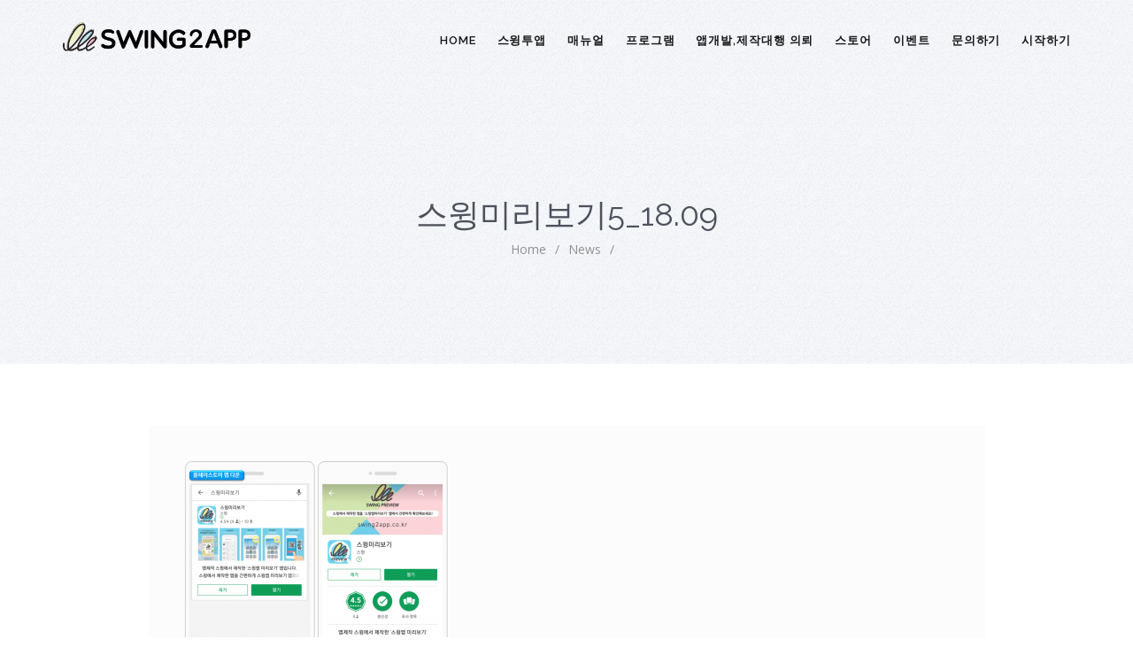

--- FILE ---
content_type: text/html; charset=UTF-8
request_url: https://wp.swing2app.co.kr/documentation/swingpreview/%EC%8A%A4%EC%9C%99%EB%AF%B8%EB%A6%AC%EB%B3%B4%EA%B8%B05_18-09/
body_size: 11333
content:
<!DOCTYPE html>
<html lang="ko-KR" class="no-js">
<head>
<meta http-equiv="X-UA-Compatible" content="IE=9"/>
<meta charset="UTF-8">
<meta name="viewport" content="width=device-width">
<link rel="profile" href="https://gmpg.org/xfn/11">
<link rel="pingback" href="https://wp.swing2app.co.kr/xmlrpc.php">
<title>스윙미리보기5_18.09 &#8211; 스윙 도우미</title>
                        <script>if(typeof WebFontConfig==="undefined"){WebFontConfig=new Object();}
WebFontConfig['google']={families:['Open+Sans','Raleway:100,200,300,400,500,600,700,800,900,100italic,200italic,300italic,400italic,500italic,600italic,700italic,800italic,900italic']};(function(){var wf=document.createElement('script');wf.src='https://ajax.googleapis.com/ajax/libs/webfont/1.5.3/webfont.js';wf.type='text/javascript';wf.async='true';var s=document.getElementsByTagName('script')[0];s.parentNode.insertBefore(wf,s);})();</script>
                        <link rel='dns-prefetch' href='//oss.maxcdn.com'/>
<link rel='dns-prefetch' href='//s.w.org'/>
<link rel="alternate" type="application/rss+xml" title="스윙 도우미 &raquo; 피드" href="https://wp.swing2app.co.kr/feed/"/>
<link rel="alternate" type="application/rss+xml" title="스윙 도우미 &raquo; 댓글 피드" href="https://wp.swing2app.co.kr/comments/feed/"/>
<!-- This site uses the Google Analytics by MonsterInsights plugin v7.0.6 - Using Analytics tracking - https://www.monsterinsights.com/ -->
<script type="text/javascript" data-cfasync="false">var mi_track_user=true;var mi_no_track_reason='';var disableStr='ga-disable-UA-59279343-2';function __gaTrackerIsOptedOut(){return document.cookie.indexOf(disableStr+'=true')>-1;}
if(__gaTrackerIsOptedOut()){window[disableStr]=true;}
function __gaTrackerOptout(){document.cookie=disableStr+'=true; expires=Thu, 31 Dec 2099 23:59:59 UTC; path=/';window[disableStr]=true;}
if(mi_track_user){(function(i,s,o,g,r,a,m){i['GoogleAnalyticsObject']=r;i[r]=i[r]||function(){(i[r].q=i[r].q||[]).push(arguments)},i[r].l=1*new Date();a=s.createElement(o),m=s.getElementsByTagName(o)[0];a.async=1;a.src=g;m.parentNode.insertBefore(a,m)})(window,document,'script','//www.google-analytics.com/analytics.js','__gaTracker');__gaTracker('create','UA-59279343-2','auto');__gaTracker('set','forceSSL',true);__gaTracker('require','displayfeatures');__gaTracker('require','linkid','linkid.js');__gaTracker('send','pageview');}else{console.log("");(function(){var noopfn=function(){return null;};var noopnullfn=function(){return null;};var Tracker=function(){return null;};var p=Tracker.prototype;p.get=noopfn;p.set=noopfn;p.send=noopfn;var __gaTracker=function(){var len=arguments.length;if(len===0){return;}
var f=arguments[len-1];if(typeof f!=='object'||f===null||typeof f.hitCallback!=='function'){console.log('Not running function __gaTracker('+arguments[0]+" ....) because you are not being tracked. "+mi_no_track_reason);return;}
try{f.hitCallback();}catch(ex){}};__gaTracker.create=function(){return new Tracker();};__gaTracker.getByName=noopnullfn;__gaTracker.getAll=function(){return[];};__gaTracker.remove=noopfn;window['__gaTracker']=__gaTracker;})();}</script>
<!-- / Google Analytics by MonsterInsights -->
		<script type="text/javascript">window._wpemojiSettings={"baseUrl":"https:\/\/s.w.org\/images\/core\/emoji\/11\/72x72\/","ext":".png","svgUrl":"https:\/\/s.w.org\/images\/core\/emoji\/11\/svg\/","svgExt":".svg","source":{"concatemoji":"https:\/\/wp.swing2app.co.kr\/wp-includes\/js\/wp-emoji-release.min.js?ver=4.9.26"}};!function(e,a,t){var n,r,o,i=a.createElement("canvas"),p=i.getContext&&i.getContext("2d");function s(e,t){var a=String.fromCharCode;p.clearRect(0,0,i.width,i.height),p.fillText(a.apply(this,e),0,0);e=i.toDataURL();return p.clearRect(0,0,i.width,i.height),p.fillText(a.apply(this,t),0,0),e===i.toDataURL()}function c(e){var t=a.createElement("script");t.src=e,t.defer=t.type="text/javascript",a.getElementsByTagName("head")[0].appendChild(t)}for(o=Array("flag","emoji"),t.supports={everything:!0,everythingExceptFlag:!0},r=0;r<o.length;r++)t.supports[o[r]]=function(e){if(!p||!p.fillText)return!1;switch(p.textBaseline="top",p.font="600 32px Arial",e){case"flag":return s([55356,56826,55356,56819],[55356,56826,8203,55356,56819])?!1:!s([55356,57332,56128,56423,56128,56418,56128,56421,56128,56430,56128,56423,56128,56447],[55356,57332,8203,56128,56423,8203,56128,56418,8203,56128,56421,8203,56128,56430,8203,56128,56423,8203,56128,56447]);case"emoji":return!s([55358,56760,9792,65039],[55358,56760,8203,9792,65039])}return!1}(o[r]),t.supports.everything=t.supports.everything&&t.supports[o[r]],"flag"!==o[r]&&(t.supports.everythingExceptFlag=t.supports.everythingExceptFlag&&t.supports[o[r]]);t.supports.everythingExceptFlag=t.supports.everythingExceptFlag&&!t.supports.flag,t.DOMReady=!1,t.readyCallback=function(){t.DOMReady=!0},t.supports.everything||(n=function(){t.readyCallback()},a.addEventListener?(a.addEventListener("DOMContentLoaded",n,!1),e.addEventListener("load",n,!1)):(e.attachEvent("onload",n),a.attachEvent("onreadystatechange",function(){"complete"===a.readyState&&t.readyCallback()})),(n=t.source||{}).concatemoji?c(n.concatemoji):n.wpemoji&&n.twemoji&&(c(n.twemoji),c(n.wpemoji)))}(window,document,window._wpemojiSettings);</script>
		<style type="text/css">img.wp-smiley,img.emoji{display:inline!important;border:none!important;box-shadow:none!important;height:1em!important;width:1em!important;margin:0 .07em!important;vertical-align:-.1em!important;background:none!important;padding:0!important}</style>
<link rel='stylesheet' id='amazonpolly-css' href='https://wp.swing2app.co.kr/wp-content/plugins/amazon-polly/public/css/amazonpolly-public.css?ver=1.0.0' type='text/css' media='all'/>
<link rel='stylesheet' id='bbp-default-css' href='https://wp.swing2app.co.kr/wp-content/themes/manual/css/bbpress.css?ver=2.5.14-6684' type='text/css' media='screen'/>
<link rel='stylesheet' id='contact-form-7-css' href='https://wp.swing2app.co.kr/wp-content/plugins/contact-form-7/includes/css/styles.css?ver=5.0.3' type='text/css' media='all'/>
<link rel='stylesheet' id='printomatic-css-css' href='https://wp.swing2app.co.kr/wp-content/plugins/print-o-matic/css/style.css?ver=1.2' type='text/css' media='all'/>
<link rel='stylesheet' id='rs-plugin-settings-css' href='https://wp.swing2app.co.kr/wp-content/plugins/revslider/public/assets/css/settings.css?ver=5.4.7.4' type='text/css' media='all'/>
<style id='rs-plugin-settings-inline-css' type='text/css'>#rs-demo-id{}</style>
<link rel='stylesheet' id='woocommerce-layout-css' href='https://wp.swing2app.co.kr/wp-content/plugins/woocommerce/assets/css/woocommerce-layout.css?ver=3.4.8' type='text/css' media='all'/>
<style id='woocommerce-layout-inline-css' type='text/css'>.infinite-scroll .woocommerce-pagination{display:none}</style>
<link rel='stylesheet' id='woocommerce-smallscreen-css' href='https://wp.swing2app.co.kr/wp-content/plugins/woocommerce/assets/css/woocommerce-smallscreen.css?ver=3.4.8' type='text/css' media='only screen and (max-width: 768px)'/>
<link rel='stylesheet' id='woocommerce-general-css' href='https://wp.swing2app.co.kr/wp-content/plugins/woocommerce/assets/css/woocommerce.css?ver=3.4.8' type='text/css' media='all'/>
<style id='woocommerce-inline-inline-css' type='text/css'>.woocommerce form .form-row .required{visibility:visible}</style>
<link rel='stylesheet' id='manual-style-css' href='https://wp.swing2app.co.kr/wp-content/themes/manual/style.css?ver=4.9.26' type='text/css' media='all'/>
<link rel='stylesheet' id='manual-fonts-css' href='//wp.swing2app.co.kr/wp-content/uploads/sgf-css/A.font-a50d21f318fb4c86a50820e2e7ca1b73.css.pagespeed.cf.w7E8Jl-VyI.css' type='text/css' media='all'/>
<link rel='stylesheet' id='manual-bootstrap-css' href='https://wp.swing2app.co.kr/wp-content/themes/manual/css/lib/bootstrap.min.css?ver=3.3.1' type='text/css' media='all'/>
<link rel='stylesheet' id='manual-css-owl-css' href='https://wp.swing2app.co.kr/wp-content/themes/manual/js/owl/owl.carousel.css?ver=4.9.26' type='text/css' media='all'/>
<link rel='stylesheet' id='manual-css-owl-theme-css' href='https://wp.swing2app.co.kr/wp-content/themes/manual/js/owl/owl.theme.css?ver=4.9.26' type='text/css' media='all'/>
<link rel='stylesheet' id='manual-effect-css' href='https://wp.swing2app.co.kr/wp-content/themes/manual/css/hover.css?ver=4.9.26' type='text/css' media='all'/>
<link rel='stylesheet' id='woocommerce-css' href='https://wp.swing2app.co.kr/wp-content/themes/manual/css/woocommerce.min.css?ver=4.9.26' type='text/css' media='all'/>
<script type='text/javascript'>//<![CDATA[
var monsterinsights_frontend={"js_events_tracking":"true","is_debug_mode":"false","download_extensions":"doc,exe,js,pdf,ppt,tgz,zip,xls","inbound_paths":"","home_url":"https:\/\/wp.swing2app.co.kr","track_download_as":"event","internal_label":"int","hash_tracking":"false"};
//]]></script>
<script type='text/javascript' src='https://wp.swing2app.co.kr/wp-content/plugins/google-analytics-for-wordpress/assets/js/frontend.min.js?ver=7.0.6'></script>
<script type='text/javascript' src='https://wp.swing2app.co.kr/wp-includes/js/jquery/jquery.js?ver=1.12.4'></script>
<script type='text/javascript' src='https://wp.swing2app.co.kr/wp-includes/js/jquery/jquery-migrate.min.js?ver=1.4.1'></script>
<script type='text/javascript' src='https://wp.swing2app.co.kr/wp-content/plugins/amazon-polly/public/js/amazonpolly-public.js?ver=1.0.0'></script>
<script type='text/javascript' src='https://wp.swing2app.co.kr/wp-content/plugins/print-o-matic/printomat.js?ver=1.8.6'></script>
<script type='text/javascript' src='https://wp.swing2app.co.kr/wp-content/plugins/revslider/public/assets/js/jquery.themepunch.tools.min.js?ver=5.4.7.4'></script>
<script type='text/javascript' src='https://wp.swing2app.co.kr/wp-content/plugins/revslider/public/assets/js/jquery.themepunch.revolution.min.js?ver=5.4.7.4'></script>
<script type='text/javascript'>//<![CDATA[
var wc_add_to_cart_params={"ajax_url":"https:\/\/wp.swing2app.co.kr\/wp-admin\/admin-ajax.php","wc_ajax_url":"\/?wc-ajax=%%endpoint%%","i18n_view_cart":"\uc7a5\ubc14\uad6c\ub2c8 \ubcf4\uae30","cart_url":"https:\/\/wp.swing2app.co.kr","is_cart":"","cart_redirect_after_add":"no"};
//]]></script>
<script type='text/javascript' src='https://wp.swing2app.co.kr/wp-content/plugins/woocommerce/assets/js/frontend/add-to-cart.min.js?ver=3.4.8'></script>
<script type='text/javascript' src='https://wp.swing2app.co.kr/wp-content/plugins/js_composer/assets/js/vendors/woocommerce-add-to-cart.js?ver=5.4.7'></script>
<!--[if lt IE 9]>
<script type='text/javascript' src='https://oss.maxcdn.com/html5shiv/3.7.3/html5shiv.min.js?ver=3.7.3'></script>
<![endif]-->
<!--[if lt IE 9]>
<script type='text/javascript' src='https://oss.maxcdn.com/respond/1.4.2/respond.min.js?ver=1.4.2'></script>
<![endif]-->
<link rel='https://api.w.org/' href='https://wp.swing2app.co.kr/wp-json/'/>
<link rel="EditURI" type="application/rsd+xml" title="RSD" href="https://wp.swing2app.co.kr/xmlrpc.php?rsd"/>
<link rel="wlwmanifest" type="application/wlwmanifest+xml" href="https://wp.swing2app.co.kr/wp-includes/wlwmanifest.xml"/> 
<meta name="generator" content="WordPress 4.9.26"/>
<meta name="generator" content="WooCommerce 3.4.8"/>
<link rel='shortlink' href='https://wp.swing2app.co.kr/?p=2777'/>
<link rel="alternate" type="application/json+oembed" href="https://wp.swing2app.co.kr/wp-json/oembed/1.0/embed?url=https%3A%2F%2Fwp.swing2app.co.kr%2Fdocumentation%2Fswingpreview%2F%25ec%258a%25a4%25ec%259c%2599%25eb%25af%25b8%25eb%25a6%25ac%25eb%25b3%25b4%25ea%25b8%25b05_18-09%2F"/>
<link rel="alternate" type="text/xml+oembed" href="https://wp.swing2app.co.kr/wp-json/oembed/1.0/embed?url=https%3A%2F%2Fwp.swing2app.co.kr%2Fdocumentation%2Fswingpreview%2F%25ec%258a%25a4%25ec%259c%2599%25eb%25af%25b8%25eb%25a6%25ac%25eb%25b3%25b4%25ea%25b8%25b05_18-09%2F&#038;format=xml"/>
			<style type="text/css">.custom-link,.custom-link-blog,.more-link,.load_more a{color:rgba(64,165,253,1)!important}.custom-link:hover,.custom-link-blog:hover,.more-link:hover,.load_more a:hover{color:rgba(51,51,51,1)!important}.button-custom,p.home-message-darkblue-bar,p.portfolio-des-n-link,.portfolio-section .portfolio-button-top,.body-content .wpcf7 input[type="submit"],.container .blog-btn,.sidebar-widget.widget_search input[type="submit"],.navbar-inverse .navbar-toggle,.custom_login_form input[type="submit"],.custom-botton,button#bbp_user_edit_submit,button#bbp_topic_submit,button#bbp_reply_submit,button#bbp_merge_topic_submit,.bbp_widget_login button#user-submit,input[type="submit"]{background-color:rgba(64,165,253,1)!important}.navbar-inverse .navbar-toggle,.container .blog-btn,input[type="submit"]{border-color:rgba(64,165,253,1)!important}.button-custom:hover,p.home-message-darkblue-bar:hover,.body-content .wpcf7 input[type="submit"]:hover,.container .blog-btn:hover,.sidebar-widget.widget_search input[type="submit"]:hover,.navbar-inverse .navbar-toggle:hover,.custom_login_form input[type="submit"]:hover,.custom-botton:hover,button#bbp_user_edit_submit:hover,button#bbp_topic_submit:hover,button#bbp_reply_submit:hover,button#bbp_merge_topic_submit:hover,.bbp_widget_login button#user-submit:hover,input[type="submit"]:hover{background-color:rgba(64,165,253,1)!important}.footer-go-uplink{color:rgba(176,176,176,1)!important;font-size:24px!important}.browse-help-desk .browse-help-desk-div .i-fa:hover,ul.news-list li.cat-lists:hover:before,.body-content li.cat.inner:hover:before,.kb-box-single:hover:before{color:rgba(64,165,253,1)}.social-share-box:hover{background:rgba(64,165,253,1);border:1px solid rgba(64,165,253,1)}.form-control.header-search.search_loading{background:#fff url(https://wp.swing2app.co.kr/wp-content/themes/manual/img/loader.svg) no-repeat right 255px center!important}@media (max-width:767px){.form-control.header-search.search_loading{background:#fff url(https://wp.swing2app.co.kr/wp-content/themes/manual/img/loader.svg) no-repeat right 115px center!important}}.navbar{position:absolute;width:100%;background:transparent!important}.jumbotron_new.jumbotron-inner-fix{position:inherit}.jumbotron_new .inner-margin-top{padding-top:92px}.navbar-inverse .navbar-nav>li>a{font-family:Raleway!important;text-transform:uppercase;font-weight:600;font-size:13px;letter-spacing:.9px;color:#181818!important}.navbar-inverse .navbar-nav>li>a:hover{color:#5e5e5e!important}#navbar ul li>ul,#navbar ul li>ul li>ul{background-color:#262626;border-color:#262626;box-shadow:0 5px 11px 0 rgba(0,0,0,.27);padding:10px 0px}#navbar ul li>ul li a{font-family:Raleway!important;font-weight:600;font-size:11px;color:#9d9d9d!important;letter-spacing:.9px;text-transform:uppercase;line-height:16px}#navbar ul li>ul li a:hover{color:#fff!important}@media (max-width:991px){.mobile-menu-holder li a{font-family:Raleway!important}.mobile-menu-holder{background:#f9f9f9}.mobile-menu-holder li a{font-size:12px;font-weight:700!important;letter-spacing:.9px;text-transform:uppercase;color:#5b5b5b!important}.mobile-menu-holder li a:hover{color:#929191!important;background:none}.mobile-menu-holder li>ul li a{font-size:11px;font-weight:600!important;letter-spacing:.9px;text-transform:uppercase;line-height:28px;color:#8e8e8e!important}.mobile-menu-holder li>ul li a:hover{color:#504f4f!important}}.noise-break{background:#f7f7f7 url(https://wp.swing2app.co.kr/wp-content/themes/manual/img/noise.jpg) repeat}img.inner-page-white-logo{display:none}img.home-logo-show{display:block}nav.navbar.after-scroll-wrap img.inner-page-white-logo{display:none}nav.navbar.after-scroll-wrap img.home-logo-show{display:block}.page_opacity.header_custom_height_new{padding:120px 0px!important}.navbar{z-index:99;border:none;border-bottom:none}.header_control_text_align{text-align:center}h1.custom_h1_head{color:#4d515c!important;font-size:36px!important;font-weight:400!important;text-transform:capitalize!important;letter-spacing:0px!important}p.inner-header-color{color:#989ca6;font-size:18px!important;letter-spacing:0px!important;font-weight:400!important;text-transform:none}#breadcrumbs{color:#919191;text-transform:capitalize;letter-spacing:0px;font-size:14px;font-weight:400;padding-top:0px}#breadcrumbs span{color:#919191}#breadcrumbs a{color:#919191}#breadcrumbs a:hover{color:#636363}.trending-search span.popular-keyword-title{color:#989ca6}.trending-search a{color:#b5b5b5!important}.trending-search a:hover{color:#888f9e!important}@media (min-width:768px) and (max-width:991px){.navbar{position:relative!important;background:#fff!important}.jumbotron_new.jumbotron-inner-fix .inner-margin-top{padding-top:0px!important}.navbar-inverse .navbar-nav>li>a{color:#181818!important}.padding-jumbotron{padding:0px 0px 0px}body.home .navbar-inverse .navbar-nav>li>a{color:#000!important}body.home .navbar-inverse .navbar-nav>li>a:hover{color:#7c7c7c!important}img.inner-page-white-logo{display:none}img.home-logo-show{display:block}ul.nav.navbar-nav.hidemenu{display:block}}@media (max-width:767px){.navbar{position:relative!important;background:#fff!important}.padding-jumbotron{padding:0px 10px}.navbar-inverse .navbar-nav>li>a{color:#181818!important;padding-top:10px!important}.jumbotron_new.jumbotron-inner-fix .inner-margin-top{padding-top:0px!important}.navbar-inverse .navbar-nav>li>a{border-top:none!important}body.home .navbar-inverse .navbar-nav>li>a{color:#000!important}body.home .navbar-inverse .navbar-nav>li>a:hover{color:#7c7c7c!important}img.inner-page-white-logo{display:none}img.home-logo-show{display:block}}.footer-bg{background:#252525}.footer-widget h5{color:#ddd!important}.footer-widget .textwidget{color:#919191!important}.footer-widget a{color:#919191!important}.footer-widget a:hover{color:#bebcbc!important}span.post-date{color:#919191}.footer_social_copyright,.footer-bg.footer-type-one{background-color:#1b1b1b}.footer-btm-box p,.footer-bg.footer-type-one p{color:#828282}.footer-btm-box a,.footer-bg.footer-type-one .footer-btm-box-one a{color:#9e9d9d!important}.footer-btm-box a:hover,.footer-bg.footer-type-one .footer-btm-box-one a:hover{color:#c4c4c4!important}.footer-btm-box .social-footer-icon,.footer-bg.footer-type-one .social-footer-icon{color:#7e7e7e}.footer-btm-box .social-footer-icon:hover,.footer-bg.footer-type-one .social-footer-icon:hover{color:#fff}form.searchform i.livesearch{animation:bounceIn 750ms linear infinite alternate;-moz-animation:bounceIn 750ms linear infinite alternate;-webkit-animation:bounceIn 750ms linear infinite alternate;-o-animation:bounceIn 750ms linear infinite alternate}@-webkit-keyframes bounceIn{0%,20%,40%,60%,80%,100%{-webkit-transition-timing-function:cubic-bezier(0.215,0.610,0.355,1.000);transition-timing-function:cubic-bezier(0.215,0.610,0.355,1.000);}0%{opacity:0;-webkit-transform:scale3d(.3,.3,.3);transform:scale3d(.3,.3,.3);}20%{-webkit-transform:scale3d(1.1,1.1,1.1);transform:scale3d(1.1,1.1,1.1);}40%{-webkit-transform:scale3d(.9,.9,.9);transform:scale3d(.9,.9,.9);}60%{opacity:1;-webkit-transform:scale3d(1.03,1.03,1.03);transform:scale3d(1.03,1.03,1.03);}80%{-webkit-transform:scale3d(.97,.97,.97);transform:scale3d(.97,.97,.97);}100%{opacity:1;-webkit-transform:scale3d(1,1,1);transform:scale3d(1,1,1);}}keyframes bounceIn{0%,20%,40%,60%,80%,100%{-webkit-transition-timing-function:cubic-bezier(0.215,0.610,0.355,1.000);transition-timing-function:cubic-bezier(0.215,0.610,0.355,1.000);}0%{opacity:0;-webkit-transform:scale3d(.3,.3,.3);-ms-transform:scale3d(.3,.3,.3);transform:scale3d(.3,.3,.3);}20%{-webkit-transform:scale3d(1.1,1.1,1.1);-ms-transform:scale3d(1.1,1.1,1.1);transform:scale3d(1.1,1.1,1.1);}40%{-webkit-transform:scale3d(.9,.9,.9);-ms-transform:scale3d(.9,.9,.9);transform:scale3d(.9,.9,.9);}60%{opacity:1;-webkit-transform:scale3d(1.03,1.03,1.03);-ms-transform:scale3d(1.03,1.03,1.03);transform:scale3d(1.03,1.03,1.03);}80%{-webkit-transform:scale3d(.97,.97,.97);-ms-transform:scale3d(.97,.97,.97);transform:scale3d(.97,.97,.97);}100%{opacity:1;-webkit-transform:scale3d(1,1,1);-ms-transform:scale3d(1,1,1);transform:scale3d(1,1,1);}}.bounceIn{-webkit-animation-name:bounceIn;animation-name:bounceIn;-webkit-animation-duration:.75s;animation-duration:.75s}h2.woocommerce-loop-product__title{font-size:17px!important;color:#4d4d4d!important}h2.woocommerce-loop-product__title:hover{color:#888f9e!important}body{color:#424242;font-family:Open\ Sans!important;font-size:14px;line-height:1.4;letter-spacing:.3px}h1{font-family:Raleway;font-weight:800;font-size:36px;line-height:40px;text-transform:none;letter-spacing:.2px;color:#363d40}h2{font-family:Raleway;font-weight:800;font-size:31px;line-height:35px;text-transform:none;letter-spacing:.2px;color:#626363}h3{font-family:Raleway;font-weight:700;font-size:26px;line-height:34px;text-transform:none;letter-spacing:.2px;color:#585858}h4{font-family:Raleway;font-weight:700;font-size:21px;line-height:24px;text-transform:none;letter-spacing:.2px;color:#585858}h5{font-family:Raleway;font-weight:700;font-size:16px;line-height:20px;text-transform:none;letter-spacing:.5px;color:#585858}h6{font-family:Raleway;font-weight:700;font-size:14px;line-height:20px;text-transform:none;letter-spacing:.2px;color:#585858}.body-content .knowledgebase-cat-body h4 a,.body-content .knowledgebase-body h5:before,.body-content .knowledgebase-body h5 a,#bbpress-forums .bbp-reply-author .bbp-author-name,#bbpress-forums .bbp-topic-freshness>a,#bbpress-forums li.bbp-body ul.topic li.bbp-topic-title a,#bbpress-forums .last-posted-topic-title a,#bbpress-forums .bbp-forum-link,#bbpress-forums .bbp-forum-header .bbp-forum-title,.body-content .blog .caption h2 a,a.href,.body-content .collapsible-panels p.post-edit-link a,.tagcloud.singlepg a,h4.title-faq-cat a,.portfolio-next-prv-bar .portfolio-prev a,.portfolio-next-prv-bar .portfolio-next a,.search h4 a,.portfolio-filter ul li span{color:#6c6c6c!important}.body-content .knowledgebase-cat-body h4 a:hover,.body-content .knowledgebase-body h5:hover:before,.body-content .knowledgebase-body h5 a:hover,#bbpress-forums .bbp-reply-author .bbp-author-name:hover,#bbpress-forums .bbp-topic-freshness>a:hover,#bbpress-forums li.bbp-body ul.topic li.bbp-topic-title a:hover,#bbpress-forums .last-posted-topic-title a:hover,#bbpress-forums .bbp-forum-link:hover,#bbpress-forums .bbp-forum-header .bbp-forum-title:hover,.body-content .blog .caption h2 a:hover,.body-content .blog .caption span:hover,.body-content .blog .caption p a:hover,.sidebar-nav ul li a:hover,.tagcloud a:hover,a.href:hover,.body-content .collapsible-panels p.post-edit-link a:hover,.tagcloud.singlepg a:hover,.body-content li.cat a:hover,h4.title-faq-cat a:hover,.portfolio-next-prv-bar .portfolio-prev a:hover,.portfolio-next-prv-bar .portfolio-next a:hover,.search h4 a:hover,.portfolio-filter ul li span:hover{color:#40a5fd!important}.body-content .knowledgebase-body h5{font-size:17px!important}.kb-box-single:before{font-size:28px;margin-top:-3px}.kb-box-single{padding:14px 10% 0px 44px;margin-bottom:0px}</style>
          <link href="https://wp.swing2app.co.kr/wp-content/uploads/2018/09/logo_symbol.png" rel="shortcut icon">	<noscript><style>.woocommerce-product-gallery{opacity:1!important}</style></noscript>
	<meta name="generator" content="Powered by WPBakery Page Builder - drag and drop page builder for WordPress."/>
<!--[if lte IE 9]><link rel="stylesheet" type="text/css" href="https://wp.swing2app.co.kr/wp-content/plugins/js_composer/assets/css/vc_lte_ie9.min.css" media="screen"><![endif]--><meta name="generator" content="Powered by Slider Revolution 5.4.7.4 - responsive, Mobile-Friendly Slider Plugin for WordPress with comfortable drag and drop interface."/>
<script type="text/javascript">function setREVStartSize(e){try{e.c=jQuery(e.c);var i=jQuery(window).width(),t=9999,r=0,n=0,l=0,f=0,s=0,h=0;if(e.responsiveLevels&&(jQuery.each(e.responsiveLevels,function(e,f){f>i&&(t=r=f,l=e),i>f&&f>r&&(r=f,n=e)}),t>r&&(l=n)),f=e.gridheight[l]||e.gridheight[0]||e.gridheight,s=e.gridwidth[l]||e.gridwidth[0]||e.gridwidth,h=i/s,h=h>1?1:h,f=Math.round(h*f),"fullscreen"==e.sliderLayout){var u=(e.c.width(),jQuery(window).height());if(void 0!=e.fullScreenOffsetContainer){var c=e.fullScreenOffsetContainer.split(",");if(c)jQuery.each(c,function(e,i){u=jQuery(i).length>0?u-jQuery(i).outerHeight(!0):u}),e.fullScreenOffset.split("%").length>1&&void 0!=e.fullScreenOffset&&e.fullScreenOffset.length>0?u-=jQuery(window).height()*parseInt(e.fullScreenOffset,0)/100:void 0!=e.fullScreenOffset&&e.fullScreenOffset.length>0&&(u-=parseInt(e.fullScreenOffset,0))}f=u}else void 0!=e.minHeight&&f<e.minHeight&&(f=e.minHeight);e.c.closest(".rev_slider_wrapper").css({height:f})}catch(d){console.log("Failure at Presize of Slider:"+d)}};</script>
<style type="text/css" title="dynamic-css" class="options-output">.site-title{color:#fff}.site-title{color:#fff}</style>	<!-- Fonts Plugin CSS - https://fontsplugin.com/ -->
	
	<!-- Fonts Plugin CSS -->
	<noscript><style type="text/css">.wpb_animate_when_almost_visible{opacity:1}</style></noscript></head>

<body data-rsssl=1 class="attachment attachment-template-default single single-attachment postid-2777 attachmentid-2777 attachment-png woocommerce-no-js wpb-js-composer js-comp-ver-5.4.7 vc_responsive">
<!--Navigation Menu-->
<nav class="navbar navbar-inverse">
  <div class="container nav-fix">
    <div class="navbar-header">
      <i class="fa fa-bars navbar-toggle"></i><a class="navbar-brand" href="https://wp.swing2app.co.kr/"><img src="https://wp.swing2app.co.kr/wp-content/uploads/2019/08/스윙투앱_영문형_로고_SWING2APP.png" class="pull-left custom-nav-logo home-logo-show" alt=""><img src="https://wp.swing2app.co.kr/wp-content/uploads/2019/08/스윙투앱_영문형_로고_SWING2APP_white.png" class="pull-left custom-nav-logo inner-page-white-logo" alt=""></a>    </div>
    <div id="navbar" class="navbar-collapse collapse">
  	<ul id="menu-%ec%8a%a4%ec%9c%99%ed%97%a4%eb%8d%94%eb%a9%94%eb%89%b4" class="nav navbar-nav "><li id="menu-item-1483" class="menu-item menu-item-type-post_type menu-item-object-page menu-item-home"><a href="https://wp.swing2app.co.kr/">Home</a></li>
<li id="menu-item-4233" class="menu-item menu-item-type-post_type menu-item-object-page menu-item-has-children has-sub"><a href="https://wp.swing2app.co.kr/service/">스윙투앱</a>
<ul>
	<li id="menu-item-4232" class="menu-item menu-item-type-post_type menu-item-object-page"><a href="https://wp.swing2app.co.kr/service/">스윙투앱 서비스란?</a></li>
	<li id="menu-item-1873" class="menu-item menu-item-type-post_type menu-item-object-page"><a href="https://wp.swing2app.co.kr/swinguse/">스윙투앱 이용방법</a></li>
	<li id="menu-item-1488" class="menu-item menu-item-type-post_type menu-item-object-page"><a href="https://wp.swing2app.co.kr/pricing-table/">가격정책</a></li>
	<li id="menu-item-1632" class="menu-item menu-item-type-custom menu-item-object-custom"><a target="_blank" href="https://documentation.swing2app.co.kr/faq">FAQ(자주묻는질문)</a></li>
	<li id="menu-item-1876" class="menu-item menu-item-type-post_type menu-item-object-page"><a href="https://wp.swing2app.co.kr/user-protocol/">서비스 이용약관</a></li>
	<li id="menu-item-4822" class="menu-item menu-item-type-post_type menu-item-object-page"><a href="https://wp.swing2app.co.kr/market-policy/">스토어 이용약관</a></li>
</ul>
</li>
<li id="menu-item-3891" class="menu-item menu-item-type-custom menu-item-object-custom menu-item-has-children has-sub"><a target="_blank" href="https://documentation.swing2app.co.kr/">매뉴얼</a>
<ul>
	<li id="menu-item-17311" class="menu-item menu-item-type-custom menu-item-object-custom"><a target="_blank" href="https://documentation.swing2app.co.kr/manual/v3/start">스윙투앱 V3 매뉴얼</a></li>
	<li id="menu-item-3892" class="menu-item menu-item-type-custom menu-item-object-custom"><a target="_blank" href="https://documentation.swing2app.co.kr/">스윙투앱 매뉴얼</a></li>
	<li id="menu-item-7886" class="menu-item menu-item-type-post_type menu-item-object-page"><a href="https://wp.swing2app.co.kr/swingtutorial/">스윙투앱 튜토리얼</a></li>
	<li id="menu-item-3895" class="menu-item menu-item-type-custom menu-item-object-custom"><a href="https://wp.swing2app.co.kr/video/">영상으로 배우기</a></li>
	<li id="menu-item-13523" class="menu-item menu-item-type-post_type menu-item-object-page"><a href="https://wp.swing2app.co.kr/webviewapp/">웹뷰앱 소개</a></li>
	<li id="menu-item-13583" class="menu-item menu-item-type-post_type menu-item-object-page"><a href="https://wp.swing2app.co.kr/pushapp/">푸시앱 소개</a></li>
	<li id="menu-item-6947" class="menu-item menu-item-type-post_type menu-item-object-page"><a href="https://wp.swing2app.co.kr/prototypeui/">프로토타입 UI디자인</a></li>
	<li id="menu-item-5723" class="menu-item menu-item-type-post_type menu-item-object-page"><a href="https://wp.swing2app.co.kr/template-page/">업종별 템플릿 페이지</a></li>
</ul>
</li>
<li id="menu-item-3988" class="menu-item menu-item-type-custom menu-item-object-custom menu-item-has-children has-sub"><a href="https://wp.swing2app.co.kr/knowledgebase/">프로그램</a>
<ul>
	<li id="menu-item-2437" class="menu-item menu-item-type-post_type menu-item-object-page"><a href="https://wp.swing2app.co.kr/aff-program/">스윙 제휴프로그램</a></li>
	<li id="menu-item-1874" class="menu-item menu-item-type-post_type menu-item-object-page"><a href="https://wp.swing2app.co.kr/swing-preview/">앱 미리보기</a></li>
	<li id="menu-item-1875" class="menu-item menu-item-type-post_type menu-item-object-page"><a href="https://wp.swing2app.co.kr/swingstore/">스윙스토어</a></li>
	<li id="menu-item-3682" class="menu-item menu-item-type-post_type menu-item-object-page"><a href="https://wp.swing2app.co.kr/swingshop/">스윙샵(스윙쇼핑몰)</a></li>
	<li id="menu-item-5161" class="menu-item menu-item-type-post_type menu-item-object-page"><a href="https://wp.swing2app.co.kr/admob/">애드몹 플러그인</a></li>
	<li id="menu-item-4276" class="menu-item menu-item-type-post_type menu-item-object-page"><a href="https://wp.swing2app.co.kr/update/">업데이트 히스토리</a></li>
</ul>
</li>
<li id="menu-item-4474" class="menu-item menu-item-type-post_type menu-item-object-page"><a href="https://wp.swing2app.co.kr/custormizing/">앱개발,제작대행 의뢰</a></li>
<li id="menu-item-4923" class="menu-item menu-item-type-post_type menu-item-object-page"><a href="https://wp.swing2app.co.kr/store/">스토어</a></li>
<li id="menu-item-5367" class="menu-item menu-item-type-post_type menu-item-object-page menu-item-has-children has-sub"><a href="https://wp.swing2app.co.kr/event/">이벤트</a>
<ul>
	<li id="menu-item-5368" class="menu-item menu-item-type-post_type menu-item-object-page"><a href="https://wp.swing2app.co.kr/event/">스윙투앱 상시이벤트</a></li>
</ul>
</li>
<li id="menu-item-21547" class="menu-item menu-item-type-custom menu-item-object-custom"><a target="_blank" href="https://www.swing2app.co.kr/contact">문의하기</a></li>
<li id="menu-item-1544" class="menu-item menu-item-type-custom menu-item-object-custom"><a target="_blank" href="http://www.swing2app.co.kr/view/dashboard">시작하기</a></li>
</ul>    </div>
  </div>
</nav>

<!-- 
========================
 MOBILE MENU
======================== 
-->
<div class="mobile-menu-holder"><div class="container">
<ul id="menu-%ec%8a%a4%ec%9c%99%ed%97%a4%eb%8d%94%eb%a9%94%eb%89%b4-1" class="nav navbar-nav "><li class="menu-item menu-item-type-post_type menu-item-object-page menu-item-home"><a href="https://wp.swing2app.co.kr/">Home</a></li>
<li class="menu-item menu-item-type-post_type menu-item-object-page menu-item-has-children has-sub"><a href="https://wp.swing2app.co.kr/service/">스윙투앱</a>
<ul>
	<li class="menu-item menu-item-type-post_type menu-item-object-page"><a href="https://wp.swing2app.co.kr/service/">스윙투앱 서비스란?</a></li>
	<li class="menu-item menu-item-type-post_type menu-item-object-page"><a href="https://wp.swing2app.co.kr/swinguse/">스윙투앱 이용방법</a></li>
	<li class="menu-item menu-item-type-post_type menu-item-object-page"><a href="https://wp.swing2app.co.kr/pricing-table/">가격정책</a></li>
	<li class="menu-item menu-item-type-custom menu-item-object-custom"><a target="_blank" href="https://documentation.swing2app.co.kr/faq">FAQ(자주묻는질문)</a></li>
	<li class="menu-item menu-item-type-post_type menu-item-object-page"><a href="https://wp.swing2app.co.kr/user-protocol/">서비스 이용약관</a></li>
	<li class="menu-item menu-item-type-post_type menu-item-object-page"><a href="https://wp.swing2app.co.kr/market-policy/">스토어 이용약관</a></li>
</ul>
</li>
<li class="menu-item menu-item-type-custom menu-item-object-custom menu-item-has-children has-sub"><a target="_blank" href="https://documentation.swing2app.co.kr/">매뉴얼</a>
<ul>
	<li class="menu-item menu-item-type-custom menu-item-object-custom"><a target="_blank" href="https://documentation.swing2app.co.kr/manual/v3/start">스윙투앱 V3 매뉴얼</a></li>
	<li class="menu-item menu-item-type-custom menu-item-object-custom"><a target="_blank" href="https://documentation.swing2app.co.kr/">스윙투앱 매뉴얼</a></li>
	<li class="menu-item menu-item-type-post_type menu-item-object-page"><a href="https://wp.swing2app.co.kr/swingtutorial/">스윙투앱 튜토리얼</a></li>
	<li class="menu-item menu-item-type-custom menu-item-object-custom"><a href="https://wp.swing2app.co.kr/video/">영상으로 배우기</a></li>
	<li class="menu-item menu-item-type-post_type menu-item-object-page"><a href="https://wp.swing2app.co.kr/webviewapp/">웹뷰앱 소개</a></li>
	<li class="menu-item menu-item-type-post_type menu-item-object-page"><a href="https://wp.swing2app.co.kr/pushapp/">푸시앱 소개</a></li>
	<li class="menu-item menu-item-type-post_type menu-item-object-page"><a href="https://wp.swing2app.co.kr/prototypeui/">프로토타입 UI디자인</a></li>
	<li class="menu-item menu-item-type-post_type menu-item-object-page"><a href="https://wp.swing2app.co.kr/template-page/">업종별 템플릿 페이지</a></li>
</ul>
</li>
<li class="menu-item menu-item-type-custom menu-item-object-custom menu-item-has-children has-sub"><a href="https://wp.swing2app.co.kr/knowledgebase/">프로그램</a>
<ul>
	<li class="menu-item menu-item-type-post_type menu-item-object-page"><a href="https://wp.swing2app.co.kr/aff-program/">스윙 제휴프로그램</a></li>
	<li class="menu-item menu-item-type-post_type menu-item-object-page"><a href="https://wp.swing2app.co.kr/swing-preview/">앱 미리보기</a></li>
	<li class="menu-item menu-item-type-post_type menu-item-object-page"><a href="https://wp.swing2app.co.kr/swingstore/">스윙스토어</a></li>
	<li class="menu-item menu-item-type-post_type menu-item-object-page"><a href="https://wp.swing2app.co.kr/swingshop/">스윙샵(스윙쇼핑몰)</a></li>
	<li class="menu-item menu-item-type-post_type menu-item-object-page"><a href="https://wp.swing2app.co.kr/admob/">애드몹 플러그인</a></li>
	<li class="menu-item menu-item-type-post_type menu-item-object-page"><a href="https://wp.swing2app.co.kr/update/">업데이트 히스토리</a></li>
</ul>
</li>
<li class="menu-item menu-item-type-post_type menu-item-object-page"><a href="https://wp.swing2app.co.kr/custormizing/">앱개발,제작대행 의뢰</a></li>
<li class="menu-item menu-item-type-post_type menu-item-object-page"><a href="https://wp.swing2app.co.kr/store/">스토어</a></li>
<li class="menu-item menu-item-type-post_type menu-item-object-page menu-item-has-children has-sub"><a href="https://wp.swing2app.co.kr/event/">이벤트</a>
<ul>
	<li class="menu-item menu-item-type-post_type menu-item-object-page"><a href="https://wp.swing2app.co.kr/event/">스윙투앱 상시이벤트</a></li>
</ul>
</li>
<li class="menu-item menu-item-type-custom menu-item-object-custom"><a target="_blank" href="https://www.swing2app.co.kr/contact">문의하기</a></li>
<li class="menu-item menu-item-type-custom menu-item-object-custom"><a target="_blank" href="http://www.swing2app.co.kr/view/dashboard">시작하기</a></li>
</ul></div></div>

<div class="jumbotron_new inner-jumbotron jumbotron-inner-fix noise-break header_custom_height " style=" ">
			<div class="page_opacity header_custom_height_new">
			  <div class="container inner-margin-top">
				<div class="row">
				  <div class="col-md-12 col-sm-12 header_control_text_align"> 
				  	<h1 class="inner-header custom_h1_head">스윙미리보기5_18.09</h1><div id="breadcrumbs"><a href="https://wp.swing2app.co.kr">home</a><span class="sep">/</span><a href="https://wp.swing2app.co.kr/news/">News</a><span class="sep">/</span></div><div class="inner-header-color"></div></div>
			</div>
		  </div>
		  </div>
		</div><!-- /start container -->
<div class="container content-wrapper body-content">
<div class="row  margin-top-btm-50">
<div class="col-md-10 col-sm-10 col-md-offset-1">
  <div class="blog post-2777 attachment type-attachment status-inherit hentry" id="post-2777">
  <div class="caption">
    <p>
                </p>
      </div>
    <div class="blog-box-post-inner">
    <div class="entry-content clearfix">
      <p class="attachment"><a href='https://wp.swing2app.co.kr/wp-content/uploads/2018/09/스윙미리보기5_18.09.png'><img width="300" height="298" src="https://wp.swing2app.co.kr/wp-content/uploads/2018/09/스윙미리보기5_18.09-300x298.png" class="attachment-medium size-medium" alt="" srcset="https://wp.swing2app.co.kr/wp-content/uploads/2018/09/스윙미리보기5_18.09-300x298.png 300w, https://wp.swing2app.co.kr/wp-content/uploads/2018/09/스윙미리보기5_18.09-150x150.png 150w, https://wp.swing2app.co.kr/wp-content/uploads/2018/09/스윙미리보기5_18.09-768x764.png 768w, https://wp.swing2app.co.kr/wp-content/uploads/2018/09/스윙미리보기5_18.09-600x597.png 600w, https://wp.swing2app.co.kr/wp-content/uploads/2018/09/스윙미리보기5_18.09-100x100.png 100w, https://wp.swing2app.co.kr/wp-content/uploads/2018/09/스윙미리보기5_18.09.png 966w" sizes="(max-width: 300px) 100vw, 300px"/></a></p>
    </div>
            		<div class="social-box">
		<a target="_blank" href="https://twitter.com/home?status=https://wp.swing2app.co.kr/documentation/swingpreview/%ec%8a%a4%ec%9c%99%eb%af%b8%eb%a6%ac%eb%b3%b4%ea%b8%b05_18-09/"><i class="fa fa-twitter social-share-box"></i></a><a target="_blank" href="https://www.facebook.com/sharer/sharer.php?u=https://wp.swing2app.co.kr/documentation/swingpreview/%ec%8a%a4%ec%9c%99%eb%af%b8%eb%a6%ac%eb%b3%b4%ea%b8%b05_18-09/" title="facebook"><i class="fa fa-facebook social-share-box"></i></a><a target="_blank" href="https://pinterest.com/pin/create/button/?url=https://wp.swing2app.co.kr/documentation/swingpreview/%ec%8a%a4%ec%9c%99%eb%af%b8%eb%a6%ac%eb%b3%b4%ea%b8%b05_18-09/&media=&description="><i class="fa fa-pinterest social-share-box"></i></a><a target="_blank" href="https://plus.google.com/share?url=https://wp.swing2app.co.kr/documentation/swingpreview/%ec%8a%a4%ec%9c%99%eb%af%b8%eb%a6%ac%eb%b3%b4%ea%b8%b05_18-09/"><i class="fa fa-google-plus social-share-box"></i></a><a target="_blank" href="http://www.linkedin.com/shareArticle?mini=true&amp;url=https://wp.swing2app.co.kr/documentation/swingpreview/%ec%8a%a4%ec%9c%99%eb%af%b8%eb%a6%ac%eb%b3%b4%ea%b8%b05_18-09/"><i class="fa fa-linkedin social-share-box"></i></a><a target="_blank" href="mailto:?Subject=Awesome Post"><i class="fa fa-envelope-o social-share-box"></i></a>		</div>
		      </div>
</div>
  <div class="clearfix"></div>
</div>
</div>
</div>

<!-- SECTION FOOTER TOP-->
<div id="footer-info">
				  <div class="bg-color" style="background:rgba(64,165,253,1);">
					<div class="container">
					  <div class="row  text-padding" style="margin:1px 0px">
						<div class="col-md-12 col-sm-12 footer-msg-bar"><p><span style="font-size: 12pt; font-family: arial, helvetica, sans-serif;">스윙투앱 고객센터 전화 및 채팅상담은 평일(월~금) 오전 10시 ~ 오후5시까지 상담이 가능합니다.*점심시간(12시~1시 제외) </span></p>
<p><span style="font-size: 12pt; font-family: arial, helvetica, sans-serif;">업무시간 외, 주말 및 공휴일은 [문의하기] 게시판을 이용해주세요.</span></p></div>
					  </div>
					</div>
				  </div>
				</div><footer><div class="footer-bg" style="padding: 65px 0px 0px;"><div class="container"> <div class="row">
				  
					<div class="col-md-3 col-sm-6"><div id="text-8" class="sidebar-widget footer-widget widget_text"><h5>주식회사 스윙투앱</h5>			<div class="textwidget"><p>사업자 등록번호 : 122-86-24553</p>
<p>대표자 : 김기태</p>
<p>주소 : 서울시 구로구 디지털로31길 12, 2층 12호(구로동, 태평양물산)</p>
</div>
		</div></div><div class="col-md-3 col-sm-6"><div id="custom_html-1" class="widget_text sidebar-widget footer-widget widget_custom_html"><h5>Contact</h5><div class="textwidget custom-html-widget"><ul>
<li><a href="#">이메일 <span style="text-transform:none">help@swing2app.co.kr</span></a></li>
</ul></div></div></div><div class="col-md-3 col-sm-6"><div id="custom_html-2" class="widget_text sidebar-widget footer-widget widget_custom_html"><h5>About</h5><div class="textwidget custom-html-widget"><ul>
<li><a href="https://wp.swing2app.co.kr/user-protocol/">이용약관</a></li>
<li><a href="https://wp.swing2app.co.kr/policy-privacy">개인정보취급방침</a></li>

</ul></div></div></div><div class="col-md-3 col-sm-6"><div id="custom_html-3" class="widget_text sidebar-widget footer-widget widget_custom_html"><h5>Link</h5><div class="textwidget custom-html-widget"><ul>
<li><a href="http://www.swing2app.co.kr">어플제작 및 운영</a></li>
<li><a href="http://blog.naver.com/swing2app">블로그</a></li>
</ul>
<div style="font-size: 0">
  <p><a title="bedava bonus veren bahis siteleri" href="https://thesweetsensations.com/" target="_blank" rel="noopener noreferrer">bedava bonus veren bahis siteleri</a></p>
</div></div></div></div></div> </div><div class="footer_social_copyright"> <div class="container"> <div class="row"><div class="col-md-12 col-sm-12 footer-btm-box" style=""><ul class="social-foot" style="padding-left:0px;border-bottom:1px solid rgba(249, 249, 249, 0.05);">        
                <li><a href="https://www.facebook.com/swing2appkorea/" title="Facebook" target="_blank"><i class="fa fa-facebook social-footer-icon"></i></a></li>
                
                <li><a href="https://www.youtube.com/channel/UCwiihK2QWxofA1OqussKEBw" title="YouTube" target="_blank"><i class="fa fa-youtube social-footer-icon"></i></a> </li>
                
                
                <li><a href="https://instagram.com/swing2appkorea" title="Instagram" target="_blank"><i class="fa fa-instagram social-footer-icon"></i></a></li>
                
                
                
        		
		</ul><ul id="footer_menu" class="footer-secondary"><li id="menu-item-1509" class="menu-item menu-item-type-post_type menu-item-object-page menu-item-1509"><a href="https://wp.swing2app.co.kr/user-protocol/">서비스 이용약관</a></li>
<li id="menu-item-215571" class="menu-item menu-item-type-custom menu-item-object-custom menu-item-215571"><a href="https://www.news.de/panorama/858324137/beste-ghostwriting-agentur-2025-top-anbieter-im-vergleich/1/">ghostwriter hausarbeit</a></li>
</ul><ul class="footer-tertiary copyright-section secondaryLink" style=""> <li> <p>© 2015 <a href="http://www.swing2app.co.kr">swin2app.co.kr</a>. All Rights Reserved.</p> </li> </ul></div> </div> </div> </div></div></footer><script type="text/javascript">var sticky_menu=2;var manual_searchmsg='';var owlCarousel_item=4;var live_search_active=2;var live_search_url='';var doc_catpage_hash=2;var doc_catpage_active=2;var doc_cookie_sh=2;var doc_scroll_menu_define_height='401px';var go_up_icon='fa fa-arrow-up';var execute_js_after_ajax_call_pg_doc='2';var kb_display_feedback_form_onclick_thumbsdown='2';var faq_search_id='';</script>
	<script type="text/javascript">var c=document.body.className;c=c.replace(/woocommerce-no-js/,'woocommerce-js');document.body.className=c;</script>
	<script type='text/javascript' src='https://wp.swing2app.co.kr/wp-content/plugins/bbpress/templates/default/js/editor.js?ver=2.5.14-6684'></script>
<script type='text/javascript'>//<![CDATA[
var wpcf7={"apiSettings":{"root":"https:\/\/wp.swing2app.co.kr\/wp-json\/contact-form-7\/v1","namespace":"contact-form-7\/v1"},"recaptcha":{"messages":{"empty":"\ub85c\ubd07\uc774 \uc544\ub2d8\uc744 \uc99d\uba85\ud558\uc138\uc694."}}};
//]]></script>
<script type='text/javascript' src='https://wp.swing2app.co.kr/wp-content/plugins/contact-form-7/includes/js/scripts.js?ver=5.0.3'></script>
<script type='text/javascript' src='https://wp.swing2app.co.kr/wp-content/plugins/woocommerce/assets/js/jquery-blockui/jquery.blockUI.min.js?ver=2.70'></script>
<script type='text/javascript' src='https://wp.swing2app.co.kr/wp-content/plugins/woocommerce/assets/js/js-cookie/js.cookie.min.js?ver=2.1.4'></script>
<script type='text/javascript'>//<![CDATA[
var woocommerce_params={"ajax_url":"https:\/\/wp.swing2app.co.kr\/wp-admin\/admin-ajax.php","wc_ajax_url":"\/?wc-ajax=%%endpoint%%"};
//]]></script>
<script type='text/javascript' src='https://wp.swing2app.co.kr/wp-content/plugins/woocommerce/assets/js/frontend/woocommerce.min.js?ver=3.4.8'></script>
<script type='text/javascript'>//<![CDATA[
var wc_cart_fragments_params={"ajax_url":"https:\/\/wp.swing2app.co.kr\/wp-admin\/admin-ajax.php","wc_ajax_url":"\/?wc-ajax=%%endpoint%%","cart_hash_key":"wc_cart_hash_1f150cbf6760f41927cdabaa30b635d5","fragment_name":"wc_fragments_1f150cbf6760f41927cdabaa30b635d5"};
//]]></script>
<script type='text/javascript' src='https://wp.swing2app.co.kr/wp-content/plugins/woocommerce/assets/js/frontend/cart-fragments.min.js?ver=3.4.8'></script>
<script type='text/javascript' src='https://wp.swing2app.co.kr/wp-content/themes/manual/js/bootstrap.min.js?ver=4.9.26'></script>
<script type='text/javascript' src='https://wp.swing2app.co.kr/wp-content/themes/manual/js/timer.js?ver=4.9.26'></script>
<script type='text/javascript' src='https://wp.swing2app.co.kr/wp-content/themes/manual/js/appear.js?ver=4.9.26'></script>
<script type='text/javascript' src='https://wp.swing2app.co.kr/wp-content/themes/manual/js/parallax/parallax.min.js?ver=4.9.26'></script>
<script type='text/javascript' src='https://wp.swing2app.co.kr/wp-content/themes/manual/js/parallax/parallax.js?ver=4.9.26'></script>
<script type='text/javascript' src='https://wp.swing2app.co.kr/wp-content/themes/manual/js/owl/owl.carousel.js?ver=4.9.26'></script>
<script type='text/javascript' src='https://wp.swing2app.co.kr/wp-content/themes/manual/js/masonry-docs.min.js?ver=4.9.26'></script>
<script type='text/javascript' src='https://wp.swing2app.co.kr/wp-content/themes/manual/js/isotope/isotope.js?ver=4.9.26'></script>
<script type='text/javascript' src='https://wp.swing2app.co.kr/wp-content/themes/manual/js/imagesloaded.js?ver=4.9.26'></script>
<script type='text/javascript' src='https://wp.swing2app.co.kr/wp-content/themes/manual/js/advsearch.js?ver=4.9.26'></script>
<script type='text/javascript' src='https://wp.swing2app.co.kr/wp-content/themes/manual/js/theme.js?ver=4.9.26'></script>
<script type='text/javascript'>//<![CDATA[
var doc_ajax_var={"url":"https:\/\/wp.swing2app.co.kr\/wp-admin\/admin-ajax.php","nonce":"7fadfd5fe5"};
//]]></script>
<script type='text/javascript' src='https://wp.swing2app.co.kr/wp-content/themes/manual/js/voting-front.js?ver=1.0'></script>
<script type='text/javascript' src='https://wp.swing2app.co.kr/wp-includes/js/wp-embed.min.js?ver=4.9.26'></script>
<script type='text/javascript'><script async src="https://www.googletagmanager.com/gtag/js?id=G-ECTRR6VM33"></script>
<script>window.dataLayer=window.dataLayer||[];function gtag(){dataLayer.push(arguments);}
gtag('js',new Date());gtag('config','G-ECTRR6VM33');</script></script></body></html>

--- FILE ---
content_type: text/css
request_url: https://wp.swing2app.co.kr/wp-content/themes/manual/style.css?ver=4.9.26
body_size: 29193
content:
@font-face {
  font-family: 'FontAwesome';
  src: url('http://wp.swing2app.co.kr/wp-content/themes/manual/css/font-awesome/fonts/fontawesome-webfont.eot?v=4.7.0');
  src: url('http://wp.swing2app.co.kr/wp-content/themes/manual/css/font-awesome/fonts/fontawesome-webfont.eot?#iefix&v=4.7.0') format('embedded-opentype'), url('http://wp.swing2app.co.kr/wp-content/themes/manual/css/font-awesome/fonts/fontawesome-webfont.woff2?v=4.7.0') format('woff2'), url('http://wp.swing2app.co.kr/wp-content/themes/manual/css/font-awesome/fonts/fontawesome-webfont.woff?v=4.7.0') format('woff'), url('http://wp.swing2app.co.kr/wp-content/themes/manual/css/font-awesome/fonts/fontawesome-webfont.ttf?v=4.7.0') format('truetype'), url('http://wp.swing2app.co.kr/wp-content/themes/manual/css/font-awesome/fonts/fontawesome-webfont.svg?v=4.7.0#fontawesomeregular') format('svg');
  font-weight: normal;
  font-style: normal;
}.fa{display:inline-block;font:14px/1 FontAwesome;font-size:inherit;text-rendering:auto;-webkit-font-smoothing:antialiased;-moz-osx-font-smoothing:grayscale}.fa-lg{font-size:1.33333333em;line-height:.75em;vertical-align:-15%}.fa-2x{font-size:2em}.fa-3x{font-size:3em}.fa-4x{font-size:4em}.fa-5x{font-size:5em}.fa-fw{width:1.28571429em;text-align:center}.fa-ul{padding-left:0;margin-left:2.14285714em;list-style-type:none}.fa-ul>li{position:relative}.fa-li{position:absolute;left:-2.14285714em;width:2.14285714em;top:.14285714em;text-align:center}.fa-li.fa-lg{left:-1.85714286em}.fa-border{padding:.2em .25em .15em;border:solid .08em #eee;border-radius:.1em}.fa-pull-left{float:left}.fa-pull-right{float:right}.fa.fa-pull-left{margin-right:.3em}.fa.fa-pull-right{margin-left:.3em}.pull-right{float:right}.pull-left{float:left}.fa.pull-left{margin-right:.3em}.fa.pull-right{margin-left:.3em}.fa-spin{-webkit-animation:fa-spin 2s infinite linear;animation:fa-spin 2s infinite linear}.fa-pulse{-webkit-animation:fa-spin 1s infinite steps(8);animation:fa-spin 1s infinite steps(8)}@-webkit-keyframes fa-spin {
  0% {
    -webkit-transform: rotate(0deg);
    transform: rotate(0deg);
  }
  100% {
    -webkit-transform: rotate(359deg);
    transform: rotate(359deg);
  }
}@keyframes fa-spin {
  0% {
    -webkit-transform: rotate(0deg);
    transform: rotate(0deg);
  }
  100% {
    -webkit-transform: rotate(359deg);
    transform: rotate(359deg);
  }
}.fa-rotate-90{-ms-filter:"progid:DXImageTransform.Microsoft.BasicImage(rotation=1)";-webkit-transform:rotate(90deg);-ms-transform:rotate(90deg);transform:rotate(90deg)}.fa-rotate-180{-ms-filter:"progid:DXImageTransform.Microsoft.BasicImage(rotation=2)";-webkit-transform:rotate(180deg);-ms-transform:rotate(180deg);transform:rotate(180deg)}.fa-rotate-270{-ms-filter:"progid:DXImageTransform.Microsoft.BasicImage(rotation=3)";-webkit-transform:rotate(270deg);-ms-transform:rotate(270deg);transform:rotate(270deg)}.fa-flip-horizontal{-ms-filter:"progid:DXImageTransform.Microsoft.BasicImage(rotation=0, mirror=1)";-webkit-transform:scale(-1,1);-ms-transform:scale(-1,1);transform:scale(-1,1)}.fa-flip-vertical{-ms-filter:"progid:DXImageTransform.Microsoft.BasicImage(rotation=2, mirror=1)";-webkit-transform:scale(1,-1);-ms-transform:scale(1,-1);transform:scale(1,-1)}:root .fa-rotate-90,:root .fa-rotate-180,:root .fa-rotate-270,:root .fa-flip-horizontal,:root .fa-flip-vertical{filter:none}.fa-stack{position:relative;display:inline-block;width:2em;height:2em;line-height:2em;vertical-align:middle}.fa-stack-1x,.fa-stack-2x{position:absolute;left:0;width:100%;text-align:center}.fa-stack-1x{line-height:inherit}.fa-stack-2x{font-size:2em}.fa-inverse{color:#fff}.fa-glass:before{content:"\f000"}.fa-music:before{content:"\f001"}.fa-search:before{content:"\f002"}.fa-envelope-o:before{content:"\f003"}.fa-heart:before{content:"\f004"}.fa-star:before{content:"\f005"}.fa-star-o:before{content:"\f006"}.fa-user:before{content:"\f007"}.fa-film:before{content:"\f008"}.fa-th-large:before{content:"\f009"}.fa-th:before{content:"\f00a"}.fa-th-list:before{content:"\f00b"}.fa-check:before{content:"\f00c"}.fa-remove:before,.fa-close:before,.fa-times:before{content:"\f00d"}.fa-search-plus:before{content:"\f00e"}.fa-search-minus:before{content:"\f010"}.fa-power-off:before{content:"\f011"}.fa-signal:before{content:"\f012"}.fa-gear:before,.fa-cog:before{content:"\f013"}.fa-trash-o:before{content:"\f014"}.fa-home:before{content:"\f015"}.fa-file-o:before{content:"\f016"}.fa-clock-o:before{content:"\f017"}.fa-road:before{content:"\f018"}.fa-download:before{content:"\f019"}.fa-arrow-circle-o-down:before{content:"\f01a"}.fa-arrow-circle-o-up:before{content:"\f01b"}.fa-inbox:before{content:"\f01c"}.fa-play-circle-o:before{content:"\f01d"}.fa-rotate-right:before,.fa-repeat:before{content:"\f01e"}.fa-refresh:before{content:"\f021"}.fa-list-alt:before{content:"\f022"}.fa-lock:before{content:"\f023"}.fa-flag:before{content:"\f024"}.fa-headphones:before{content:"\f025"}.fa-volume-off:before{content:"\f026"}.fa-volume-down:before{content:"\f027"}.fa-volume-up:before{content:"\f028"}.fa-qrcode:before{content:"\f029"}.fa-barcode:before{content:"\f02a"}.fa-tag:before{content:"\f02b"}.fa-tags:before{content:"\f02c"}.fa-book:before{content:"\f02d"}.fa-bookmark:before{content:"\f02e"}.fa-print:before{content:"\f02f"}.fa-camera:before{content:"\f030"}.fa-font:before{content:"\f031"}.fa-bold:before{content:"\f032"}.fa-italic:before{content:"\f033"}.fa-text-height:before{content:"\f034"}.fa-text-width:before{content:"\f035"}.fa-align-left:before{content:"\f036"}.fa-align-center:before{content:"\f037"}.fa-align-right:before{content:"\f038"}.fa-align-justify:before{content:"\f039"}.fa-list:before{content:"\f03a"}.fa-dedent:before,.fa-outdent:before{content:"\f03b"}.fa-indent:before{content:"\f03c"}.fa-video-camera:before{content:"\f03d"}.fa-photo:before,.fa-image:before,.fa-picture-o:before{content:"\f03e"}.fa-pencil:before{content:"\f040"}.fa-map-marker:before{content:"\f041"}.fa-adjust:before{content:"\f042"}.fa-tint:before{content:"\f043"}.fa-edit:before,.fa-pencil-square-o:before{content:"\f044"}.fa-share-square-o:before{content:"\f045"}.fa-check-square-o:before{content:"\f046"}.fa-arrows:before{content:"\f047"}.fa-step-backward:before{content:"\f048"}.fa-fast-backward:before{content:"\f049"}.fa-backward:before{content:"\f04a"}.fa-play:before{content:"\f04b"}.fa-pause:before{content:"\f04c"}.fa-stop:before{content:"\f04d"}.fa-forward:before{content:"\f04e"}.fa-fast-forward:before{content:"\f050"}.fa-step-forward:before{content:"\f051"}.fa-eject:before{content:"\f052"}.fa-chevron-left:before{content:"\f053"}.fa-chevron-right:before{content:"\f054"}.fa-plus-circle:before{content:"\f055"}.fa-minus-circle:before{content:"\f056"}.fa-times-circle:before{content:"\f057"}.fa-check-circle:before{content:"\f058"}.fa-question-circle:before{content:"\f059"}.fa-info-circle:before{content:"\f05a"}.fa-crosshairs:before{content:"\f05b"}.fa-times-circle-o:before{content:"\f05c"}.fa-check-circle-o:before{content:"\f05d"}.fa-ban:before{content:"\f05e"}.fa-arrow-left:before{content:"\f060"}.fa-arrow-right:before{content:"\f061"}.fa-arrow-up:before{content:"\f062"}.fa-arrow-down:before{content:"\f063"}.fa-mail-forward:before,.fa-share:before{content:"\f064"}.fa-expand:before{content:"\f065"}.fa-compress:before{content:"\f066"}.fa-plus:before{content:"\f067"}.fa-minus:before{content:"\f068"}.fa-asterisk:before{content:"\f069"}.fa-exclamation-circle:before{content:"\f06a"}.fa-gift:before{content:"\f06b"}.fa-leaf:before{content:"\f06c"}.fa-fire:before{content:"\f06d"}.fa-eye:before{content:"\f06e"}.fa-eye-slash:before{content:"\f070"}.fa-warning:before,.fa-exclamation-triangle:before{content:"\f071"}.fa-plane:before{content:"\f072"}.fa-calendar:before{content:"\f073"}.fa-random:before{content:"\f074"}.fa-comment:before{content:"\f075"}.fa-magnet:before{content:"\f076"}.fa-chevron-up:before{content:"\f077"}.fa-chevron-down:before{content:"\f078"}.fa-retweet:before{content:"\f079"}.fa-shopping-cart:before{content:"\f07a"}.fa-folder:before{content:"\f07b"}.fa-folder-open:before{content:"\f07c"}.fa-arrows-v:before{content:"\f07d"}.fa-arrows-h:before{content:"\f07e"}.fa-bar-chart-o:before,.fa-bar-chart:before{content:"\f080"}.fa-twitter-square:before{content:"\f081"}.fa-facebook-square:before{content:"\f082"}.fa-camera-retro:before{content:"\f083"}.fa-key:before{content:"\f084"}.fa-gears:before,.fa-cogs:before{content:"\f085"}.fa-comments:before{content:"\f086"}.fa-thumbs-o-up:before{content:"\f087"}.fa-thumbs-o-down:before{content:"\f088"}.fa-star-half:before{content:"\f089"}.fa-heart-o:before{content:"\f08a"}.fa-sign-out:before{content:"\f08b"}.fa-linkedin-square:before{content:"\f08c"}.fa-thumb-tack:before{content:"\f08d"}.fa-external-link:before{content:"\f08e"}.fa-sign-in:before{content:"\f090"}.fa-trophy:before{content:"\f091"}.fa-github-square:before{content:"\f092"}.fa-upload:before{content:"\f093"}.fa-lemon-o:before{content:"\f094"}.fa-phone:before{content:"\f095"}.fa-square-o:before{content:"\f096"}.fa-bookmark-o:before{content:"\f097"}.fa-phone-square:before{content:"\f098"}.fa-twitter:before{content:"\f099"}.fa-facebook-f:before,.fa-facebook:before{content:"\f09a"}.fa-github:before{content:"\f09b"}.fa-unlock:before{content:"\f09c"}.fa-credit-card:before{content:"\f09d"}.fa-feed:before,.fa-rss:before{content:"\f09e"}.fa-hdd-o:before{content:"\f0a0"}.fa-bullhorn:before{content:"\f0a1"}.fa-bell:before{content:"\f0f3"}.fa-certificate:before{content:"\f0a3"}.fa-hand-o-right:before{content:"\f0a4"}.fa-hand-o-left:before{content:"\f0a5"}.fa-hand-o-up:before{content:"\f0a6"}.fa-hand-o-down:before{content:"\f0a7"}.fa-arrow-circle-left:before{content:"\f0a8"}.fa-arrow-circle-right:before{content:"\f0a9"}.fa-arrow-circle-up:before{content:"\f0aa"}.fa-arrow-circle-down:before{content:"\f0ab"}.fa-globe:before{content:"\f0ac"}.fa-wrench:before{content:"\f0ad"}.fa-tasks:before{content:"\f0ae"}.fa-filter:before{content:"\f0b0"}.fa-briefcase:before{content:"\f0b1"}.fa-arrows-alt:before{content:"\f0b2"}.fa-group:before,.fa-users:before{content:"\f0c0"}.fa-chain:before,.fa-link:before{content:"\f0c1"}.fa-cloud:before{content:"\f0c2"}.fa-flask:before{content:"\f0c3"}.fa-cut:before,.fa-scissors:before{content:"\f0c4"}.fa-copy:before,.fa-files-o:before{content:"\f0c5"}.fa-paperclip:before{content:"\f0c6"}.fa-save:before,.fa-floppy-o:before{content:"\f0c7"}.fa-square:before{content:"\f0c8"}.fa-navicon:before,.fa-reorder:before,.fa-bars:before{content:"\f0c9"}.fa-list-ul:before{content:"\f0ca"}.fa-list-ol:before{content:"\f0cb"}.fa-strikethrough:before{content:"\f0cc"}.fa-underline:before{content:"\f0cd"}.fa-table:before{content:"\f0ce"}.fa-magic:before{content:"\f0d0"}.fa-truck:before{content:"\f0d1"}.fa-pinterest:before{content:"\f0d2"}.fa-pinterest-square:before{content:"\f0d3"}.fa-google-plus-square:before{content:"\f0d4"}.fa-google-plus:before{content:"\f0d5"}.fa-money:before{content:"\f0d6"}.fa-caret-down:before{content:"\f0d7"}.fa-caret-up:before{content:"\f0d8"}.fa-caret-left:before{content:"\f0d9"}.fa-caret-right:before{content:"\f0da"}.fa-columns:before{content:"\f0db"}.fa-unsorted:before,.fa-sort:before{content:"\f0dc"}.fa-sort-down:before,.fa-sort-desc:before{content:"\f0dd"}.fa-sort-up:before,.fa-sort-asc:before{content:"\f0de"}.fa-envelope:before{content:"\f0e0"}.fa-linkedin:before{content:"\f0e1"}.fa-rotate-left:before,.fa-undo:before{content:"\f0e2"}.fa-legal:before,.fa-gavel:before{content:"\f0e3"}.fa-dashboard:before,.fa-tachometer:before{content:"\f0e4"}.fa-comment-o:before{content:"\f0e5"}.fa-comments-o:before{content:"\f0e6"}.fa-flash:before,.fa-bolt:before{content:"\f0e7"}.fa-sitemap:before{content:"\f0e8"}.fa-umbrella:before{content:"\f0e9"}.fa-paste:before,.fa-clipboard:before{content:"\f0ea"}.fa-lightbulb-o:before{content:"\f0eb"}.fa-exchange:before{content:"\f0ec"}.fa-cloud-download:before{content:"\f0ed"}.fa-cloud-upload:before{content:"\f0ee"}.fa-user-md:before{content:"\f0f0"}.fa-stethoscope:before{content:"\f0f1"}.fa-suitcase:before{content:"\f0f2"}.fa-bell-o:before{content:"\f0a2"}.fa-coffee:before{content:"\f0f4"}.fa-cutlery:before{content:"\f0f5"}.fa-file-text-o:before{content:"\f0f6"}.fa-building-o:before{content:"\f0f7"}.fa-hospital-o:before{content:"\f0f8"}.fa-ambulance:before{content:"\f0f9"}.fa-medkit:before{content:"\f0fa"}.fa-fighter-jet:before{content:"\f0fb"}.fa-beer:before{content:"\f0fc"}.fa-h-square:before{content:"\f0fd"}.fa-plus-square:before{content:"\f0fe"}.fa-angle-double-left:before{content:"\f100"}.fa-angle-double-right:before{content:"\f101"}.fa-angle-double-up:before{content:"\f102"}.fa-angle-double-down:before{content:"\f103"}.fa-angle-left:before{content:"\f104"}.fa-angle-right:before{content:"\f105"}.fa-angle-up:before{content:"\f106"}.fa-angle-down:before{content:"\f107"}.fa-desktop:before{content:"\f108"}.fa-laptop:before{content:"\f109"}.fa-tablet:before{content:"\f10a"}.fa-mobile-phone:before,.fa-mobile:before{content:"\f10b"}.fa-circle-o:before{content:"\f10c"}.fa-quote-left:before{content:"\f10d"}.fa-quote-right:before{content:"\f10e"}.fa-spinner:before{content:"\f110"}.fa-circle:before{content:"\f111"}.fa-mail-reply:before,.fa-reply:before{content:"\f112"}.fa-github-alt:before{content:"\f113"}.fa-folder-o:before{content:"\f114"}.fa-folder-open-o:before{content:"\f115"}.fa-smile-o:before{content:"\f118"}.fa-frown-o:before{content:"\f119"}.fa-meh-o:before{content:"\f11a"}.fa-gamepad:before{content:"\f11b"}.fa-keyboard-o:before{content:"\f11c"}.fa-flag-o:before{content:"\f11d"}.fa-flag-checkered:before{content:"\f11e"}.fa-terminal:before{content:"\f120"}.fa-code:before{content:"\f121"}.fa-mail-reply-all:before,.fa-reply-all:before{content:"\f122"}.fa-star-half-empty:before,.fa-star-half-full:before,.fa-star-half-o:before{content:"\f123"}.fa-location-arrow:before{content:"\f124"}.fa-crop:before{content:"\f125"}.fa-code-fork:before{content:"\f126"}.fa-unlink:before,.fa-chain-broken:before{content:"\f127"}.fa-question:before{content:"\f128"}.fa-info:before{content:"\f129"}.fa-exclamation:before{content:"\f12a"}.fa-superscript:before{content:"\f12b"}.fa-subscript:before{content:"\f12c"}.fa-eraser:before{content:"\f12d"}.fa-puzzle-piece:before{content:"\f12e"}.fa-microphone:before{content:"\f130"}.fa-microphone-slash:before{content:"\f131"}.fa-shield:before{content:"\f132"}.fa-calendar-o:before{content:"\f133"}.fa-fire-extinguisher:before{content:"\f134"}.fa-rocket:before{content:"\f135"}.fa-maxcdn:before{content:"\f136"}.fa-chevron-circle-left:before{content:"\f137"}.fa-chevron-circle-right:before{content:"\f138"}.fa-chevron-circle-up:before{content:"\f139"}.fa-chevron-circle-down:before{content:"\f13a"}.fa-html5:before{content:"\f13b"}.fa-css3:before{content:"\f13c"}.fa-anchor:before{content:"\f13d"}.fa-unlock-alt:before{content:"\f13e"}.fa-bullseye:before{content:"\f140"}.fa-ellipsis-h:before{content:"\f141"}.fa-ellipsis-v:before{content:"\f142"}.fa-rss-square:before{content:"\f143"}.fa-play-circle:before{content:"\f144"}.fa-ticket:before{content:"\f145"}.fa-minus-square:before{content:"\f146"}.fa-minus-square-o:before{content:"\f147"}.fa-level-up:before{content:"\f148"}.fa-level-down:before{content:"\f149"}.fa-check-square:before{content:"\f14a"}.fa-pencil-square:before{content:"\f14b"}.fa-external-link-square:before{content:"\f14c"}.fa-share-square:before{content:"\f14d"}.fa-compass:before{content:"\f14e"}.fa-toggle-down:before,.fa-caret-square-o-down:before{content:"\f150"}.fa-toggle-up:before,.fa-caret-square-o-up:before{content:"\f151"}.fa-toggle-right:before,.fa-caret-square-o-right:before{content:"\f152"}.fa-euro:before,.fa-eur:before{content:"\f153"}.fa-gbp:before{content:"\f154"}.fa-dollar:before,.fa-usd:before{content:"\f155"}.fa-rupee:before,.fa-inr:before{content:"\f156"}.fa-cny:before,.fa-rmb:before,.fa-yen:before,.fa-jpy:before{content:"\f157"}.fa-ruble:before,.fa-rouble:before,.fa-rub:before{content:"\f158"}.fa-won:before,.fa-krw:before{content:"\f159"}.fa-bitcoin:before,.fa-btc:before{content:"\f15a"}.fa-file:before{content:"\f15b"}.fa-file-text:before{content:"\f15c"}.fa-sort-alpha-asc:before{content:"\f15d"}.fa-sort-alpha-desc:before{content:"\f15e"}.fa-sort-amount-asc:before{content:"\f160"}.fa-sort-amount-desc:before{content:"\f161"}.fa-sort-numeric-asc:before{content:"\f162"}.fa-sort-numeric-desc:before{content:"\f163"}.fa-thumbs-up:before{content:"\f164"}.fa-thumbs-down:before{content:"\f165"}.fa-youtube-square:before{content:"\f166"}.fa-youtube:before{content:"\f167"}.fa-xing:before{content:"\f168"}.fa-xing-square:before{content:"\f169"}.fa-youtube-play:before{content:"\f16a"}.fa-dropbox:before{content:"\f16b"}.fa-stack-overflow:before{content:"\f16c"}.fa-instagram:before{content:"\f16d"}.fa-flickr:before{content:"\f16e"}.fa-adn:before{content:"\f170"}.fa-bitbucket:before{content:"\f171"}.fa-bitbucket-square:before{content:"\f172"}.fa-tumblr:before{content:"\f173"}.fa-tumblr-square:before{content:"\f174"}.fa-long-arrow-down:before{content:"\f175"}.fa-long-arrow-up:before{content:"\f176"}.fa-long-arrow-left:before{content:"\f177"}.fa-long-arrow-right:before{content:"\f178"}.fa-apple:before{content:"\f179"}.fa-windows:before{content:"\f17a"}.fa-android:before{content:"\f17b"}.fa-linux:before{content:"\f17c"}.fa-dribbble:before{content:"\f17d"}.fa-skype:before{content:"\f17e"}.fa-foursquare:before{content:"\f180"}.fa-trello:before{content:"\f181"}.fa-female:before{content:"\f182"}.fa-male:before{content:"\f183"}.fa-gittip:before,.fa-gratipay:before{content:"\f184"}.fa-sun-o:before{content:"\f185"}.fa-moon-o:before{content:"\f186"}.fa-archive:before{content:"\f187"}.fa-bug:before{content:"\f188"}.fa-vk:before{content:"\f189"}.fa-weibo:before{content:"\f18a"}.fa-renren:before{content:"\f18b"}.fa-pagelines:before{content:"\f18c"}.fa-stack-exchange:before{content:"\f18d"}.fa-arrow-circle-o-right:before{content:"\f18e"}.fa-arrow-circle-o-left:before{content:"\f190"}.fa-toggle-left:before,.fa-caret-square-o-left:before{content:"\f191"}.fa-dot-circle-o:before{content:"\f192"}.fa-wheelchair:before{content:"\f193"}.fa-vimeo-square:before{content:"\f194"}.fa-turkish-lira:before,.fa-try:before{content:"\f195"}.fa-plus-square-o:before{content:"\f196"}.fa-space-shuttle:before{content:"\f197"}.fa-slack:before{content:"\f198"}.fa-envelope-square:before{content:"\f199"}.fa-wordpress:before{content:"\f19a"}.fa-openid:before{content:"\f19b"}.fa-institution:before,.fa-bank:before,.fa-university:before{content:"\f19c"}.fa-mortar-board:before,.fa-graduation-cap:before{content:"\f19d"}.fa-yahoo:before{content:"\f19e"}.fa-google:before{content:"\f1a0"}.fa-reddit:before{content:"\f1a1"}.fa-reddit-square:before{content:"\f1a2"}.fa-stumbleupon-circle:before{content:"\f1a3"}.fa-stumbleupon:before{content:"\f1a4"}.fa-delicious:before{content:"\f1a5"}.fa-digg:before{content:"\f1a6"}.fa-pied-piper-pp:before{content:"\f1a7"}.fa-pied-piper-alt:before{content:"\f1a8"}.fa-drupal:before{content:"\f1a9"}.fa-joomla:before{content:"\f1aa"}.fa-language:before{content:"\f1ab"}.fa-fax:before{content:"\f1ac"}.fa-building:before{content:"\f1ad"}.fa-child:before{content:"\f1ae"}.fa-paw:before{content:"\f1b0"}.fa-spoon:before{content:"\f1b1"}.fa-cube:before{content:"\f1b2"}.fa-cubes:before{content:"\f1b3"}.fa-behance:before{content:"\f1b4"}.fa-behance-square:before{content:"\f1b5"}.fa-steam:before{content:"\f1b6"}.fa-steam-square:before{content:"\f1b7"}.fa-recycle:before{content:"\f1b8"}.fa-automobile:before,.fa-car:before{content:"\f1b9"}.fa-cab:before,.fa-taxi:before{content:"\f1ba"}.fa-tree:before{content:"\f1bb"}.fa-spotify:before{content:"\f1bc"}.fa-deviantart:before{content:"\f1bd"}.fa-soundcloud:before{content:"\f1be"}.fa-database:before{content:"\f1c0"}.fa-file-pdf-o:before{content:"\f1c1"}.fa-file-word-o:before{content:"\f1c2"}.fa-file-excel-o:before{content:"\f1c3"}.fa-file-powerpoint-o:before{content:"\f1c4"}.fa-file-photo-o:before,.fa-file-picture-o:before,.fa-file-image-o:before{content:"\f1c5"}.fa-file-zip-o:before,.fa-file-archive-o:before{content:"\f1c6"}.fa-file-sound-o:before,.fa-file-audio-o:before{content:"\f1c7"}.fa-file-movie-o:before,.fa-file-video-o:before{content:"\f1c8"}.fa-file-code-o:before{content:"\f1c9"}.fa-vine:before{content:"\f1ca"}.fa-codepen:before{content:"\f1cb"}.fa-jsfiddle:before{content:"\f1cc"}.fa-life-bouy:before,.fa-life-buoy:before,.fa-life-saver:before,.fa-support:before,.fa-life-ring:before{content:"\f1cd"}.fa-circle-o-notch:before{content:"\f1ce"}.fa-ra:before,.fa-resistance:before,.fa-rebel:before{content:"\f1d0"}.fa-ge:before,.fa-empire:before{content:"\f1d1"}.fa-git-square:before{content:"\f1d2"}.fa-git:before{content:"\f1d3"}.fa-y-combinator-square:before,.fa-yc-square:before,.fa-hacker-news:before{content:"\f1d4"}.fa-tencent-weibo:before{content:"\f1d5"}.fa-qq:before{content:"\f1d6"}.fa-wechat:before,.fa-weixin:before{content:"\f1d7"}.fa-send:before,.fa-paper-plane:before{content:"\f1d8"}.fa-send-o:before,.fa-paper-plane-o:before{content:"\f1d9"}.fa-history:before{content:"\f1da"}.fa-circle-thin:before{content:"\f1db"}.fa-header:before{content:"\f1dc"}.fa-paragraph:before{content:"\f1dd"}.fa-sliders:before{content:"\f1de"}.fa-share-alt:before{content:"\f1e0"}.fa-share-alt-square:before{content:"\f1e1"}.fa-bomb:before{content:"\f1e2"}.fa-soccer-ball-o:before,.fa-futbol-o:before{content:"\f1e3"}.fa-tty:before{content:"\f1e4"}.fa-binoculars:before{content:"\f1e5"}.fa-plug:before{content:"\f1e6"}.fa-slideshare:before{content:"\f1e7"}.fa-twitch:before{content:"\f1e8"}.fa-yelp:before{content:"\f1e9"}.fa-newspaper-o:before{content:"\f1ea"}.fa-wifi:before{content:"\f1eb"}.fa-calculator:before{content:"\f1ec"}.fa-paypal:before{content:"\f1ed"}.fa-google-wallet:before{content:"\f1ee"}.fa-cc-visa:before{content:"\f1f0"}.fa-cc-mastercard:before{content:"\f1f1"}.fa-cc-discover:before{content:"\f1f2"}.fa-cc-amex:before{content:"\f1f3"}.fa-cc-paypal:before{content:"\f1f4"}.fa-cc-stripe:before{content:"\f1f5"}.fa-bell-slash:before{content:"\f1f6"}.fa-bell-slash-o:before{content:"\f1f7"}.fa-trash:before{content:"\f1f8"}.fa-copyright:before{content:"\f1f9"}.fa-at:before{content:"\f1fa"}.fa-eyedropper:before{content:"\f1fb"}.fa-paint-brush:before{content:"\f1fc"}.fa-birthday-cake:before{content:"\f1fd"}.fa-area-chart:before{content:"\f1fe"}.fa-pie-chart:before{content:"\f200"}.fa-line-chart:before{content:"\f201"}.fa-lastfm:before{content:"\f202"}.fa-lastfm-square:before{content:"\f203"}.fa-toggle-off:before{content:"\f204"}.fa-toggle-on:before{content:"\f205"}.fa-bicycle:before{content:"\f206"}.fa-bus:before{content:"\f207"}.fa-ioxhost:before{content:"\f208"}.fa-angellist:before{content:"\f209"}.fa-cc:before{content:"\f20a"}.fa-shekel:before,.fa-sheqel:before,.fa-ils:before{content:"\f20b"}.fa-meanpath:before{content:"\f20c"}.fa-buysellads:before{content:"\f20d"}.fa-connectdevelop:before{content:"\f20e"}.fa-dashcube:before{content:"\f210"}.fa-forumbee:before{content:"\f211"}.fa-leanpub:before{content:"\f212"}.fa-sellsy:before{content:"\f213"}.fa-shirtsinbulk:before{content:"\f214"}.fa-simplybuilt:before{content:"\f215"}.fa-skyatlas:before{content:"\f216"}.fa-cart-plus:before{content:"\f217"}.fa-cart-arrow-down:before{content:"\f218"}.fa-diamond:before{content:"\f219"}.fa-ship:before{content:"\f21a"}.fa-user-secret:before{content:"\f21b"}.fa-motorcycle:before{content:"\f21c"}.fa-street-view:before{content:"\f21d"}.fa-heartbeat:before{content:"\f21e"}.fa-venus:before{content:"\f221"}.fa-mars:before{content:"\f222"}.fa-mercury:before{content:"\f223"}.fa-intersex:before,.fa-transgender:before{content:"\f224"}.fa-transgender-alt:before{content:"\f225"}.fa-venus-double:before{content:"\f226"}.fa-mars-double:before{content:"\f227"}.fa-venus-mars:before{content:"\f228"}.fa-mars-stroke:before{content:"\f229"}.fa-mars-stroke-v:before{content:"\f22a"}.fa-mars-stroke-h:before{content:"\f22b"}.fa-neuter:before{content:"\f22c"}.fa-genderless:before{content:"\f22d"}.fa-facebook-official:before{content:"\f230"}.fa-pinterest-p:before{content:"\f231"}.fa-whatsapp:before{content:"\f232"}.fa-server:before{content:"\f233"}.fa-user-plus:before{content:"\f234"}.fa-user-times:before{content:"\f235"}.fa-hotel:before,.fa-bed:before{content:"\f236"}.fa-viacoin:before{content:"\f237"}.fa-train:before{content:"\f238"}.fa-subway:before{content:"\f239"}.fa-medium:before{content:"\f23a"}.fa-yc:before,.fa-y-combinator:before{content:"\f23b"}.fa-optin-monster:before{content:"\f23c"}.fa-opencart:before{content:"\f23d"}.fa-expeditedssl:before{content:"\f23e"}.fa-battery-4:before,.fa-battery:before,.fa-battery-full:before{content:"\f240"}.fa-battery-3:before,.fa-battery-three-quarters:before{content:"\f241"}.fa-battery-2:before,.fa-battery-half:before{content:"\f242"}.fa-battery-1:before,.fa-battery-quarter:before{content:"\f243"}.fa-battery-0:before,.fa-battery-empty:before{content:"\f244"}.fa-mouse-pointer:before{content:"\f245"}.fa-i-cursor:before{content:"\f246"}.fa-object-group:before{content:"\f247"}.fa-object-ungroup:before{content:"\f248"}.fa-sticky-note:before{content:"\f249"}.fa-sticky-note-o:before{content:"\f24a"}.fa-cc-jcb:before{content:"\f24b"}.fa-cc-diners-club:before{content:"\f24c"}.fa-clone:before{content:"\f24d"}.fa-balance-scale:before{content:"\f24e"}.fa-hourglass-o:before{content:"\f250"}.fa-hourglass-1:before,.fa-hourglass-start:before{content:"\f251"}.fa-hourglass-2:before,.fa-hourglass-half:before{content:"\f252"}.fa-hourglass-3:before,.fa-hourglass-end:before{content:"\f253"}.fa-hourglass:before{content:"\f254"}.fa-hand-grab-o:before,.fa-hand-rock-o:before{content:"\f255"}.fa-hand-stop-o:before,.fa-hand-paper-o:before{content:"\f256"}.fa-hand-scissors-o:before{content:"\f257"}.fa-hand-lizard-o:before{content:"\f258"}.fa-hand-spock-o:before{content:"\f259"}.fa-hand-pointer-o:before{content:"\f25a"}.fa-hand-peace-o:before{content:"\f25b"}.fa-trademark:before{content:"\f25c"}.fa-registered:before{content:"\f25d"}.fa-creative-commons:before{content:"\f25e"}.fa-gg:before{content:"\f260"}.fa-gg-circle:before{content:"\f261"}.fa-tripadvisor:before{content:"\f262"}.fa-odnoklassniki:before{content:"\f263"}.fa-odnoklassniki-square:before{content:"\f264"}.fa-get-pocket:before{content:"\f265"}.fa-wikipedia-w:before{content:"\f266"}.fa-safari:before{content:"\f267"}.fa-chrome:before{content:"\f268"}.fa-firefox:before{content:"\f269"}.fa-opera:before{content:"\f26a"}.fa-internet-explorer:before{content:"\f26b"}.fa-tv:before,.fa-television:before{content:"\f26c"}.fa-contao:before{content:"\f26d"}.fa-500px:before{content:"\f26e"}.fa-amazon:before{content:"\f270"}.fa-calendar-plus-o:before{content:"\f271"}.fa-calendar-minus-o:before{content:"\f272"}.fa-calendar-times-o:before{content:"\f273"}.fa-calendar-check-o:before{content:"\f274"}.fa-industry:before{content:"\f275"}.fa-map-pin:before{content:"\f276"}.fa-map-signs:before{content:"\f277"}.fa-map-o:before{content:"\f278"}.fa-map:before{content:"\f279"}.fa-commenting:before{content:"\f27a"}.fa-commenting-o:before{content:"\f27b"}.fa-houzz:before{content:"\f27c"}.fa-vimeo:before{content:"\f27d"}.fa-black-tie:before{content:"\f27e"}.fa-fonticons:before{content:"\f280"}.fa-reddit-alien:before{content:"\f281"}.fa-edge:before{content:"\f282"}.fa-credit-card-alt:before{content:"\f283"}.fa-codiepie:before{content:"\f284"}.fa-modx:before{content:"\f285"}.fa-fort-awesome:before{content:"\f286"}.fa-usb:before{content:"\f287"}.fa-product-hunt:before{content:"\f288"}.fa-mixcloud:before{content:"\f289"}.fa-scribd:before{content:"\f28a"}.fa-pause-circle:before{content:"\f28b"}.fa-pause-circle-o:before{content:"\f28c"}.fa-stop-circle:before{content:"\f28d"}.fa-stop-circle-o:before{content:"\f28e"}.fa-shopping-bag:before{content:"\f290"}.fa-shopping-basket:before{content:"\f291"}.fa-hashtag:before{content:"\f292"}.fa-bluetooth:before{content:"\f293"}.fa-bluetooth-b:before{content:"\f294"}.fa-percent:before{content:"\f295"}.fa-gitlab:before{content:"\f296"}.fa-wpbeginner:before{content:"\f297"}.fa-wpforms:before{content:"\f298"}.fa-envira:before{content:"\f299"}.fa-universal-access:before{content:"\f29a"}.fa-wheelchair-alt:before{content:"\f29b"}.fa-question-circle-o:before{content:"\f29c"}.fa-blind:before{content:"\f29d"}.fa-audio-description:before{content:"\f29e"}.fa-volume-control-phone:before{content:"\f2a0"}.fa-braille:before{content:"\f2a1"}.fa-assistive-listening-systems:before{content:"\f2a2"}.fa-asl-interpreting:before,.fa-american-sign-language-interpreting:before{content:"\f2a3"}.fa-deafness:before,.fa-hard-of-hearing:before,.fa-deaf:before{content:"\f2a4"}.fa-glide:before{content:"\f2a5"}.fa-glide-g:before{content:"\f2a6"}.fa-signing:before,.fa-sign-language:before{content:"\f2a7"}.fa-low-vision:before{content:"\f2a8"}.fa-viadeo:before{content:"\f2a9"}.fa-viadeo-square:before{content:"\f2aa"}.fa-snapchat:before{content:"\f2ab"}.fa-snapchat-ghost:before{content:"\f2ac"}.fa-snapchat-square:before{content:"\f2ad"}.fa-pied-piper:before{content:"\f2ae"}.fa-first-order:before{content:"\f2b0"}.fa-yoast:before{content:"\f2b1"}.fa-themeisle:before{content:"\f2b2"}.fa-google-plus-circle:before,.fa-google-plus-official:before{content:"\f2b3"}.fa-fa:before,.fa-font-awesome:before{content:"\f2b4"}.fa-handshake-o:before{content:"\f2b5"}.fa-envelope-open:before{content:"\f2b6"}.fa-envelope-open-o:before{content:"\f2b7"}.fa-linode:before{content:"\f2b8"}.fa-address-book:before{content:"\f2b9"}.fa-address-book-o:before{content:"\f2ba"}.fa-vcard:before,.fa-address-card:before{content:"\f2bb"}.fa-vcard-o:before,.fa-address-card-o:before{content:"\f2bc"}.fa-user-circle:before{content:"\f2bd"}.fa-user-circle-o:before{content:"\f2be"}.fa-user-o:before{content:"\f2c0"}.fa-id-badge:before{content:"\f2c1"}.fa-drivers-license:before,.fa-id-card:before{content:"\f2c2"}.fa-drivers-license-o:before,.fa-id-card-o:before{content:"\f2c3"}.fa-quora:before{content:"\f2c4"}.fa-free-code-camp:before{content:"\f2c5"}.fa-telegram:before{content:"\f2c6"}.fa-thermometer-4:before,.fa-thermometer:before,.fa-thermometer-full:before{content:"\f2c7"}.fa-thermometer-3:before,.fa-thermometer-three-quarters:before{content:"\f2c8"}.fa-thermometer-2:before,.fa-thermometer-half:before{content:"\f2c9"}.fa-thermometer-1:before,.fa-thermometer-quarter:before{content:"\f2ca"}.fa-thermometer-0:before,.fa-thermometer-empty:before{content:"\f2cb"}.fa-shower:before{content:"\f2cc"}.fa-bathtub:before,.fa-s15:before,.fa-bath:before{content:"\f2cd"}.fa-podcast:before{content:"\f2ce"}.fa-window-maximize:before{content:"\f2d0"}.fa-window-minimize:before{content:"\f2d1"}.fa-window-restore:before{content:"\f2d2"}.fa-times-rectangle:before,.fa-window-close:before{content:"\f2d3"}.fa-times-rectangle-o:before,.fa-window-close-o:before{content:"\f2d4"}.fa-bandcamp:before{content:"\f2d5"}.fa-grav:before{content:"\f2d6"}.fa-etsy:before{content:"\f2d7"}.fa-imdb:before{content:"\f2d8"}.fa-ravelry:before{content:"\f2d9"}.fa-eercast:before{content:"\f2da"}.fa-microchip:before{content:"\f2db"}.fa-snowflake-o:before{content:"\f2dc"}.fa-superpowers:before{content:"\f2dd"}.fa-wpexplorer:before{content:"\f2de"}.fa-meetup:before{content:"\f2e0"}.sr-only{position:absolute;width:1px;height:1px;padding:0;margin:-1px;overflow:hidden;clip:rect(0,0,0,0);border:0}.sr-only-focusable:active,.sr-only-focusable:focus{position:static;width:auto;height:auto;margin:0;overflow:visible;clip:auto}@font-face {
	font-family: 'et-line';
	src:url('http://wp.swing2app.co.kr/wp-content/themes/manual/css/et-line-font/fonts/et-line.eot');
	src:url('http://wp.swing2app.co.kr/wp-content/themes/manual/css/et-line-font/fonts/et-line.eot?#iefix') format('embedded-opentype'),
		url('http://wp.swing2app.co.kr/wp-content/themes/manual/css/et-line-font/fonts/et-line.woff') format('woff'),
		url('http://wp.swing2app.co.kr/wp-content/themes/manual/css/et-line-font/fonts/et-line.ttf') format('truetype'),
		url('http://wp.swing2app.co.kr/wp-content/themes/manual/css/et-line-font/fonts/et-line.svg#et-line') format('svg');
	font-weight: normal;
	font-style: normal;
}[data-icon]:before{font-family:'et-line';content:attr(data-icon);speak:none;font-weight:normal;font-variant:normal;text-transform:none;line-height:1;-webkit-font-smoothing:antialiased;-moz-osx-font-smoothing:grayscale;display:inline-block}.icon-mobile,.icon-laptop,.icon-desktop,.icon-tablet,.icon-phone,.icon-document,.icon-documents,.icon-search,.icon-clipboard,.icon-newspaper,.icon-notebook,.icon-book-open,.icon-browser,.icon-calendar,.icon-presentation,.icon-picture,.icon-pictures,.icon-video,.icon-camera,.icon-printer,.icon-toolbox,.icon-briefcase,.icon-wallet,.icon-gift,.icon-bargraph,.icon-grid,.icon-expand,.icon-focus,.icon-edit,.icon-adjustments,.icon-ribbon,.icon-hourglass,.icon-lock,.icon-megaphone,.icon-shield,.icon-trophy,.icon-flag,.icon-map,.icon-puzzle,.icon-basket,.icon-envelope,.icon-streetsign,.icon-telescope,.icon-gears,.icon-key,.icon-paperclip,.icon-attachment,.icon-pricetags,.icon-lightbulb,.icon-layers,.icon-pencil,.icon-tools,.icon-tools-2,.icon-scissors,.icon-paintbrush,.icon-magnifying-glass,.icon-circle-compass,.icon-linegraph,.icon-mic,.icon-strategy,.icon-beaker,.icon-caution,.icon-recycle,.icon-anchor,.icon-profile-male,.icon-profile-female,.icon-bike,.icon-wine,.icon-hotairballoon,.icon-globe,.icon-genius,.icon-map-pin,.icon-dial,.icon-chat,.icon-heart,.icon-cloud,.icon-upload,.icon-download,.icon-target,.icon-hazardous,.icon-piechart,.icon-speedometer,.icon-global,.icon-compass,.icon-lifesaver,.icon-clock,.icon-aperture,.icon-quote,.icon-scope,.icon-alarmclock,.icon-refresh,.icon-happy,.icon-sad,.icon-facebook,.icon-twitter,.icon-googleplus,.icon-rss,.icon-tumblr,.icon-linkedin,.icon-dribbble{font-family:'et-line';speak:none;font-style:normal;font-weight:normal;font-variant:normal;text-transform:none;line-height:1;-webkit-font-smoothing:antialiased;-moz-osx-font-smoothing:grayscale;display:inline-block}.icon-mobile:before{content:"\e000"}.icon-laptop:before{content:"\e001"}.icon-desktop:before{content:"\e002"}.icon-tablet:before{content:"\e003"}.icon-phone:before{content:"\e004"}.icon-document:before{content:"\e005"}.icon-documents:before{content:"\e006"}.icon-search:before{content:"\e007"}.icon-clipboard:before{content:"\e008"}.icon-newspaper:before{content:"\e009"}.icon-notebook:before{content:"\e00a"}.icon-book-open:before{content:"\e00b"}.icon-browser:before{content:"\e00c"}.icon-calendar:before{content:"\e00d"}.icon-presentation:before{content:"\e00e"}.icon-picture:before{content:"\e00f"}.icon-pictures:before{content:"\e010"}.icon-video:before{content:"\e011"}.icon-camera:before{content:"\e012"}.icon-printer:before{content:"\e013"}.icon-toolbox:before{content:"\e014"}.icon-briefcase:before{content:"\e015"}.icon-wallet:before{content:"\e016"}.icon-gift:before{content:"\e017"}.icon-bargraph:before{content:"\e018"}.icon-grid:before{content:"\e019"}.icon-expand:before{content:"\e01a"}.icon-focus:before{content:"\e01b"}.icon-edit:before{content:"\e01c"}.icon-adjustments:before{content:"\e01d"}.icon-ribbon:before{content:"\e01e"}.icon-hourglass:before{content:"\e01f"}.icon-lock:before{content:"\e020"}.icon-megaphone:before{content:"\e021"}.icon-shield:before{content:"\e022"}.icon-trophy:before{content:"\e023"}.icon-flag:before{content:"\e024"}.icon-map:before{content:"\e025"}.icon-puzzle:before{content:"\e026"}.icon-basket:before{content:"\e027"}.icon-envelope:before{content:"\e028"}.icon-streetsign:before{content:"\e029"}.icon-telescope:before{content:"\e02a"}.icon-gears:before{content:"\e02b"}.icon-key:before{content:"\e02c"}.icon-paperclip:before{content:"\e02d"}.icon-attachment:before{content:"\e02e"}.icon-pricetags:before{content:"\e02f"}.icon-lightbulb:before{content:"\e030"}.icon-layers:before{content:"\e031"}.icon-pencil:before{content:"\e032"}.icon-tools:before{content:"\e033"}.icon-tools-2:before{content:"\e034"}.icon-scissors:before{content:"\e035"}.icon-paintbrush:before{content:"\e036"}.icon-magnifying-glass:before{content:"\e037"}.icon-circle-compass:before{content:"\e038"}.icon-linegraph:before{content:"\e039"}.icon-mic:before{content:"\e03a"}.icon-strategy:before{content:"\e03b"}.icon-beaker:before{content:"\e03c"}.icon-caution:before{content:"\e03d"}.icon-recycle:before{content:"\e03e"}.icon-anchor:before{content:"\e03f"}.icon-profile-male:before{content:"\e040"}.icon-profile-female:before{content:"\e041"}.icon-bike:before{content:"\e042"}.icon-wine:before{content:"\e043"}.icon-hotairballoon:before{content:"\e044"}.icon-globe:before{content:"\e045"}.icon-genius:before{content:"\e046"}.icon-map-pin:before{content:"\e047"}.icon-dial:before{content:"\e048"}.icon-chat:before{content:"\e049"}.icon-heart:before{content:"\e04a"}.icon-cloud:before{content:"\e04b"}.icon-upload:before{content:"\e04c"}.icon-download:before{content:"\e04d"}.icon-target:before{content:"\e04e"}.icon-hazardous:before{content:"\e04f"}.icon-piechart:before{content:"\e050"}.icon-speedometer:before{content:"\e051"}.icon-global:before{content:"\e052"}.icon-compass:before{content:"\e053"}.icon-lifesaver:before{content:"\e054"}.icon-clock:before{content:"\e055"}.icon-aperture:before{content:"\e056"}.icon-quote:before{content:"\e057"}.icon-scope:before{content:"\e058"}.icon-alarmclock:before{content:"\e059"}.icon-refresh:before{content:"\e05a"}.icon-happy:before{content:"\e05b"}.icon-sad:before{content:"\e05c"}.icon-facebook:before{content:"\e05d"}.icon-twitter:before{content:"\e05e"}.icon-googleplus:before{content:"\e05f"}.icon-rss:before{content:"\e060"}.icon-tumblr:before{content:"\e061"}.icon-linkedin:before{content:"\e062"}.icon-dribbble:before{content:"\e063"}@font-face {
	font-family: 'ElegantIcons';
	src:url('http://wp.swing2app.co.kr/wp-content/themes/manual/css/elegent-font/fonts/ElegantIcons.eot');
	src:url('http://wp.swing2app.co.kr/wp-content/themes/manual/css/elegent-font/fonts/ElegantIcons.eot?#iefix') format('embedded-opentype'),
		url('http://wp.swing2app.co.kr/wp-content/themes/manual/css/elegent-font/fonts/ElegantIcons.woff') format('woff'),
		url('http://wp.swing2app.co.kr/wp-content/themes/manual/css/elegent-font/fonts/ElegantIcons.ttf') format('truetype'),
		url('http://wp.swing2app.co.kr/wp-content/themes/manual/css/elegent-font/fonts/ElegantIcons.svg#ElegantIcons') format('svg');
	font-weight: normal;
	font-style: normal;
}[data-icon]:before{font-family:'ElegantIcons';content:attr(data-icon);speak:none;font-weight:normal;font-variant:normal;text-transform:none;line-height:1;-webkit-font-smoothing:antialiased;-moz-osx-font-smoothing:grayscale}.arrow_up,.arrow_down,.arrow_left,.arrow_right,.arrow_left-up,.arrow_right-up,.arrow_right-down,.arrow_left-down,.arrow-up-down,.arrow_up-down_alt,.arrow_left-right_alt,.arrow_left-right,.arrow_expand_alt2,.arrow_expand_alt,.arrow_condense,.arrow_expand,.arrow_move,.arrow_carrot-up,.arrow_carrot-down,.arrow_carrot-left,.arrow_carrot-right,.arrow_carrot-2up,.arrow_carrot-2down,.arrow_carrot-2left,.arrow_carrot-2right,.arrow_carrot-up_alt2,.arrow_carrot-down_alt2,.arrow_carrot-left_alt2,.arrow_carrot-right_alt2,.arrow_carrot-2up_alt2,.arrow_carrot-2down_alt2,.arrow_carrot-2left_alt2,.arrow_carrot-2right_alt2,.arrow_triangle-up,.arrow_triangle-down,.arrow_triangle-left,.arrow_triangle-right,.arrow_triangle-up_alt2,.arrow_triangle-down_alt2,.arrow_triangle-left_alt2,.arrow_triangle-right_alt2,.arrow_back,.icon_minus-06,.icon_plus,.icon_close,.icon_check,.icon_minus_alt2,.icon_plus_alt2,.icon_close_alt2,.icon_check_alt2,.icon_zoom-out_alt,.icon_zoom-in_alt,.icon_search,.icon_box-empty,.icon_box-selected,.icon_minus-box,.icon_plus-box,.icon_box-checked,.icon_circle-empty,.icon_circle-slelected,.icon_stop_alt2,.icon_stop,.icon_pause_alt2,.icon_pause,.icon_menu,.icon_menu-square_alt2,.icon_menu-circle_alt2,.icon_ul,.icon_ol,.icon_adjust-horiz,.icon_adjust-vert,.icon_document_alt,.icon_documents_alt,.icon_pencil,.icon_pencil-edit_alt,.icon_pencil-edit,.icon_folder-alt,.icon_folder-open_alt,.icon_folder-add_alt,.icon_info_alt,.icon_error-oct_alt,.icon_error-circle_alt,.icon_error-triangle_alt,.icon_question_alt2,.icon_question,.icon_comment_alt,.icon_chat_alt,.icon_vol-mute_alt,.icon_volume-low_alt,.icon_volume-high_alt,.icon_quotations,.icon_quotations_alt2,.icon_clock_alt,.icon_lock_alt,.icon_lock-open_alt,.icon_key_alt,.icon_cloud_alt,.icon_cloud-upload_alt,.icon_cloud-download_alt,.icon_image,.icon_images,.icon_lightbulb_alt,.icon_gift_alt,.icon_house_alt,.icon_genius,.icon_mobile,.icon_tablet,.icon_laptop,.icon_desktop,.icon_camera_alt,.icon_mail_alt,.icon_cone_alt,.icon_ribbon_alt,.icon_bag_alt,.icon_creditcard,.icon_cart_alt,.icon_paperclip,.icon_tag_alt,.icon_tags_alt,.icon_trash_alt,.icon_cursor_alt,.icon_mic_alt,.icon_compass_alt,.icon_pin_alt,.icon_pushpin_alt,.icon_map_alt,.icon_drawer_alt,.icon_toolbox_alt,.icon_book_alt,.icon_calendar,.icon_film,.icon_table,.icon_contacts_alt,.icon_headphones,.icon_lifesaver,.icon_piechart,.icon_refresh,.icon_link_alt,.icon_link,.icon_loading,.icon_blocked,.icon_archive_alt,.icon_heart_alt,.icon_star_alt,.icon_star-half_alt,.icon_star,.icon_star-half,.icon_tools,.icon_tool,.icon_cog,.icon_cogs,.arrow_up_alt,.arrow_down_alt,.arrow_left_alt,.arrow_right_alt,.arrow_left-up_alt,.arrow_right-up_alt,.arrow_right-down_alt,.arrow_left-down_alt,.arrow_condense_alt,.arrow_expand_alt3,.arrow_carrot_up_alt,.arrow_carrot-down_alt,.arrow_carrot-left_alt,.arrow_carrot-right_alt,.arrow_carrot-2up_alt,.arrow_carrot-2dwnn_alt,.arrow_carrot-2left_alt,.arrow_carrot-2right_alt,.arrow_triangle-up_alt,.arrow_triangle-down_alt,.arrow_triangle-left_alt,.arrow_triangle-right_alt,.icon_minus_alt,.icon_plus_alt,.icon_close_alt,.icon_check_alt,.icon_zoom-out,.icon_zoom-in,.icon_stop_alt,.icon_menu-square_alt,.icon_menu-circle_alt,.icon_document,.icon_documents,.icon_pencil_alt,.icon_folder,.icon_folder-open,.icon_folder-add,.icon_folder_upload,.icon_folder_download,.icon_info,.icon_error-circle,.icon_error-oct,.icon_error-triangle,.icon_question_alt,.icon_comment,.icon_chat,.icon_vol-mute,.icon_volume-low,.icon_volume-high,.icon_quotations_alt,.icon_clock,.icon_lock,.icon_lock-open,.icon_key,.icon_cloud,.icon_cloud-upload,.icon_cloud-download,.icon_lightbulb,.icon_gift,.icon_house,.icon_camera,.icon_mail,.icon_cone,.icon_ribbon,.icon_bag,.icon_cart,.icon_tag,.icon_tags,.icon_trash,.icon_cursor,.icon_mic,.icon_compass,.icon_pin,.icon_pushpin,.icon_map,.icon_drawer,.icon_toolbox,.icon_book,.icon_contacts,.icon_archive,.icon_heart,.icon_profile,.icon_group,.icon_grid-2x2,.icon_grid-3x3,.icon_music,.icon_pause_alt,.icon_phone,.icon_upload,.icon_download,.social_facebook,.social_twitter,.social_pinterest,.social_googleplus,.social_tumblr,.social_tumbleupon,.social_wordpress,.social_instagram,.social_dribbble,.social_vimeo,.social_linkedin,.social_rss,.social_deviantart,.social_share,.social_myspace,.social_skype,.social_youtube,.social_picassa,.social_googledrive,.social_flickr,.social_blogger,.social_spotify,.social_delicious,.social_facebook_circle,.social_twitter_circle,.social_pinterest_circle,.social_googleplus_circle,.social_tumblr_circle,.social_stumbleupon_circle,.social_wordpress_circle,.social_instagram_circle,.social_dribbble_circle,.social_vimeo_circle,.social_linkedin_circle,.social_rss_circle,.social_deviantart_circle,.social_share_circle,.social_myspace_circle,.social_skype_circle,.social_youtube_circle,.social_picassa_circle,.social_googledrive_alt2,.social_flickr_circle,.social_blogger_circle,.social_spotify_circle,.social_delicious_circle,.social_facebook_square,.social_twitter_square,.social_pinterest_square,.social_googleplus_square,.social_tumblr_square,.social_stumbleupon_square,.social_wordpress_square,.social_instagram_square,.social_dribbble_square,.social_vimeo_square,.social_linkedin_square,.social_rss_square,.social_deviantart_square,.social_share_square,.social_myspace_square,.social_skype_square,.social_youtube_square,.social_picassa_square,.social_googledrive_square,.social_flickr_square,.social_blogger_square,.social_spotify_square,.social_delicious_square,.icon_printer,.icon_calulator,.icon_building,.icon_floppy,.icon_drive,.icon_search-2,.icon_id,.icon_id-2,.icon_puzzle,.icon_like,.icon_dislike,.icon_mug,.icon_currency,.icon_wallet,.icon_pens,.icon_easel,.icon_flowchart,.icon_datareport,.icon_briefcase,.icon_shield,.icon_percent,.icon_globe,.icon_globe-2,.icon_target,.icon_hourglass,.icon_balance,.icon_rook,.icon_printer-alt,.icon_calculator_alt,.icon_building_alt,.icon_floppy_alt,.icon_drive_alt,.icon_search_alt,.icon_id_alt,.icon_id-2_alt,.icon_puzzle_alt,.icon_like_alt,.icon_dislike_alt,.icon_mug_alt,.icon_currency_alt,.icon_wallet_alt,.icon_pens_alt,.icon_easel_alt,.icon_flowchart_alt,.icon_datareport_alt,.icon_briefcase_alt,.icon_shield_alt,.icon_percent_alt,.icon_globe_alt,.icon_clipboard{font-family:'ElegantIcons';speak:none;font-style:normal;font-weight:normal;font-variant:normal;text-transform:none;line-height:1;-webkit-font-smoothing:antialiased}.arrow_up:before{content:"\21"}.arrow_down:before{content:"\22"}.arrow_left:before{content:"\23"}.arrow_right:before{content:"\24"}.arrow_left-up:before{content:"\25"}.arrow_right-up:before{content:"\26"}.arrow_right-down:before{content:"\27"}.arrow_left-down:before{content:"\28"}.arrow-up-down:before{content:"\29"}.arrow_up-down_alt:before{content:"\2a"}.arrow_left-right_alt:before{content:"\2b"}.arrow_left-right:before{content:"\2c"}.arrow_expand_alt2:before{content:"\2d"}.arrow_expand_alt:before{content:"\2e"}.arrow_condense:before{content:"\2f"}.arrow_expand:before{content:"\30"}.arrow_move:before{content:"\31"}.arrow_carrot-up:before{content:"\32"}.arrow_carrot-down:before{content:"\33"}.arrow_carrot-left:before{content:"\34"}.arrow_carrot-right:before{content:"\35"}.arrow_carrot-2up:before{content:"\36"}.arrow_carrot-2down:before{content:"\37"}.arrow_carrot-2left:before{content:"\38"}.arrow_carrot-2right:before{content:"\39"}.arrow_carrot-up_alt2:before{content:"\3a"}.arrow_carrot-down_alt2:before{content:"\3b"}.arrow_carrot-left_alt2:before{content:"\3c"}.arrow_carrot-right_alt2:before{content:"\3d"}.arrow_carrot-2up_alt2:before{content:"\3e"}.arrow_carrot-2down_alt2:before{content:"\3f"}.arrow_carrot-2left_alt2:before{content:"\40"}.arrow_carrot-2right_alt2:before{content:"\41"}.arrow_triangle-up:before{content:"\42"}.arrow_triangle-down:before{content:"\43"}.arrow_triangle-left:before{content:"\44"}.arrow_triangle-right:before{content:"\45"}.arrow_triangle-up_alt2:before{content:"\46"}.arrow_triangle-down_alt2:before{content:"\47"}.arrow_triangle-left_alt2:before{content:"\48"}.arrow_triangle-right_alt2:before{content:"\49"}.arrow_back:before{content:"\4a"}.icon_minus-06:before{content:"\4b"}.icon_plus:before{content:"\4c"}.icon_close:before{content:"\4d"}.icon_check:before{content:"\4e"}.icon_minus_alt2:before{content:"\4f"}.icon_plus_alt2:before{content:"\50"}.icon_close_alt2:before{content:"\51"}.icon_check_alt2:before{content:"\52"}.icon_zoom-out_alt:before{content:"\53"}.icon_zoom-in_alt:before{content:"\54"}.icon_search:before{content:"\55"}.icon_box-empty:before{content:"\56"}.icon_box-selected:before{content:"\57"}.icon_minus-box:before{content:"\58"}.icon_plus-box:before{content:"\59"}.icon_box-checked:before{content:"\5a"}.icon_circle-empty:before{content:"\5b"}.icon_circle-slelected:before{content:"\5c"}.icon_stop_alt2:before{content:"\5d"}.icon_stop:before{content:"\5e"}.icon_pause_alt2:before{content:"\5f"}.icon_pause:before{content:"\60"}.icon_menu:before{content:"\61"}.icon_menu-square_alt2:before{content:"\62"}.icon_menu-circle_alt2:before{content:"\63"}.icon_ul:before{content:"\64"}.icon_ol:before{content:"\65"}.icon_adjust-horiz:before{content:"\66"}.icon_adjust-vert:before{content:"\67"}.icon_document_alt:before{content:"\68"}.icon_documents_alt:before{content:"\69"}.icon_pencil:before{content:"\6a"}.icon_pencil-edit_alt:before{content:"\6b"}.icon_pencil-edit:before{content:"\6c"}.icon_folder-alt:before{content:"\6d"}.icon_folder-open_alt:before{content:"\6e"}.icon_folder-add_alt:before{content:"\6f"}.icon_info_alt:before{content:"\70"}.icon_error-oct_alt:before{content:"\71"}.icon_error-circle_alt:before{content:"\72"}.icon_error-triangle_alt:before{content:"\73"}.icon_question_alt2:before{content:"\74"}.icon_question:before{content:"\75"}.icon_comment_alt:before{content:"\76"}.icon_chat_alt:before{content:"\77"}.icon_vol-mute_alt:before{content:"\78"}.icon_volume-low_alt:before{content:"\79"}.icon_volume-high_alt:before{content:"\7a"}.icon_quotations:before{content:"\7b"}.icon_quotations_alt2:before{content:"\7c"}.icon_clock_alt:before{content:"\7d"}.icon_lock_alt:before{content:"\7e"}.icon_lock-open_alt:before{content:"\e000"}.icon_key_alt:before{content:"\e001"}.icon_cloud_alt:before{content:"\e002"}.icon_cloud-upload_alt:before{content:"\e003"}.icon_cloud-download_alt:before{content:"\e004"}.icon_image:before{content:"\e005"}.icon_images:before{content:"\e006"}.icon_lightbulb_alt:before{content:"\e007"}.icon_gift_alt:before{content:"\e008"}.icon_house_alt:before{content:"\e009"}.icon_genius:before{content:"\e00a"}.icon_mobile:before{content:"\e00b"}.icon_tablet:before{content:"\e00c"}.icon_laptop:before{content:"\e00d"}.icon_desktop:before{content:"\e00e"}.icon_camera_alt:before{content:"\e00f"}.icon_mail_alt:before{content:"\e010"}.icon_cone_alt:before{content:"\e011"}.icon_ribbon_alt:before{content:"\e012"}.icon_bag_alt:before{content:"\e013"}.icon_creditcard:before{content:"\e014"}.icon_cart_alt:before{content:"\e015"}.icon_paperclip:before{content:"\e016"}.icon_tag_alt:before{content:"\e017"}.icon_tags_alt:before{content:"\e018"}.icon_trash_alt:before{content:"\e019"}.icon_cursor_alt:before{content:"\e01a"}.icon_mic_alt:before{content:"\e01b"}.icon_compass_alt:before{content:"\e01c"}.icon_pin_alt:before{content:"\e01d"}.icon_pushpin_alt:before{content:"\e01e"}.icon_map_alt:before{content:"\e01f"}.icon_drawer_alt:before{content:"\e020"}.icon_toolbox_alt:before{content:"\e021"}.icon_book_alt:before{content:"\e022"}.icon_calendar:before{content:"\e023"}.icon_film:before{content:"\e024"}.icon_table:before{content:"\e025"}.icon_contacts_alt:before{content:"\e026"}.icon_headphones:before{content:"\e027"}.icon_lifesaver:before{content:"\e028"}.icon_piechart:before{content:"\e029"}.icon_refresh:before{content:"\e02a"}.icon_link_alt:before{content:"\e02b"}.icon_link:before{content:"\e02c"}.icon_loading:before{content:"\e02d"}.icon_blocked:before{content:"\e02e"}.icon_archive_alt:before{content:"\e02f"}.icon_heart_alt:before{content:"\e030"}.icon_star_alt:before{content:"\e031"}.icon_star-half_alt:before{content:"\e032"}.icon_star:before{content:"\e033"}.icon_star-half:before{content:"\e034"}.icon_tools:before{content:"\e035"}.icon_tool:before{content:"\e036"}.icon_cog:before{content:"\e037"}.icon_cogs:before{content:"\e038"}.arrow_up_alt:before{content:"\e039"}.arrow_down_alt:before{content:"\e03a"}.arrow_left_alt:before{content:"\e03b"}.arrow_right_alt:before{content:"\e03c"}.arrow_left-up_alt:before{content:"\e03d"}.arrow_right-up_alt:before{content:"\e03e"}.arrow_right-down_alt:before{content:"\e03f"}.arrow_left-down_alt:before{content:"\e040"}.arrow_condense_alt:before{content:"\e041"}.arrow_expand_alt3:before{content:"\e042"}.arrow_carrot_up_alt:before{content:"\e043"}.arrow_carrot-down_alt:before{content:"\e044"}.arrow_carrot-left_alt:before{content:"\e045"}.arrow_carrot-right_alt:before{content:"\e046"}.arrow_carrot-2up_alt:before{content:"\e047"}.arrow_carrot-2dwnn_alt:before{content:"\e048"}.arrow_carrot-2left_alt:before{content:"\e049"}.arrow_carrot-2right_alt:before{content:"\e04a"}.arrow_triangle-up_alt:before{content:"\e04b"}.arrow_triangle-down_alt:before{content:"\e04c"}.arrow_triangle-left_alt:before{content:"\e04d"}.arrow_triangle-right_alt:before{content:"\e04e"}.icon_minus_alt:before{content:"\e04f"}.icon_plus_alt:before{content:"\e050"}.icon_close_alt:before{content:"\e051"}.icon_check_alt:before{content:"\e052"}.icon_zoom-out:before{content:"\e053"}.icon_zoom-in:before{content:"\e054"}.icon_stop_alt:before{content:"\e055"}.icon_menu-square_alt:before{content:"\e056"}.icon_menu-circle_alt:before{content:"\e057"}.icon_document:before{content:"\e058"}.icon_documents:before{content:"\e059"}.icon_pencil_alt:before{content:"\e05a"}.icon_folder:before{content:"\e05b"}.icon_folder-open:before{content:"\e05c"}.icon_folder-add:before{content:"\e05d"}.icon_folder_upload:before{content:"\e05e"}.icon_folder_download:before{content:"\e05f"}.icon_info:before{content:"\e060"}.icon_error-circle:before{content:"\e061"}.icon_error-oct:before{content:"\e062"}.icon_error-triangle:before{content:"\e063"}.icon_question_alt:before{content:"\e064"}.icon_comment:before{content:"\e065"}.icon_chat:before{content:"\e066"}.icon_vol-mute:before{content:"\e067"}.icon_volume-low:before{content:"\e068"}.icon_volume-high:before{content:"\e069"}.icon_quotations_alt:before{content:"\e06a"}.icon_clock:before{content:"\e06b"}.icon_lock:before{content:"\e06c"}.icon_lock-open:before{content:"\e06d"}.icon_key:before{content:"\e06e"}.icon_cloud:before{content:"\e06f"}.icon_cloud-upload:before{content:"\e070"}.icon_cloud-download:before{content:"\e071"}.icon_lightbulb:before{content:"\e072"}.icon_gift:before{content:"\e073"}.icon_house:before{content:"\e074"}.icon_camera:before{content:"\e075"}.icon_mail:before{content:"\e076"}.icon_cone:before{content:"\e077"}.icon_ribbon:before{content:"\e078"}.icon_bag:before{content:"\e079"}.icon_cart:before{content:"\e07a"}.icon_tag:before{content:"\e07b"}.icon_tags:before{content:"\e07c"}.icon_trash:before{content:"\e07d"}.icon_cursor:before{content:"\e07e"}.icon_mic:before{content:"\e07f"}.icon_compass:before{content:"\e080"}.icon_pin:before{content:"\e081"}.icon_pushpin:before{content:"\e082"}.icon_map:before{content:"\e083"}.icon_drawer:before{content:"\e084"}.icon_toolbox:before{content:"\e085"}.icon_book:before{content:"\e086"}.icon_contacts:before{content:"\e087"}.icon_archive:before{content:"\e088"}.icon_heart:before{content:"\e089"}.icon_profile:before{content:"\e08a"}.icon_group:before{content:"\e08b"}.icon_grid-2x2:before{content:"\e08c"}.icon_grid-3x3:before{content:"\e08d"}.icon_music:before{content:"\e08e"}.icon_pause_alt:before{content:"\e08f"}.icon_phone:before{content:"\e090"}.icon_upload:before{content:"\e091"}.icon_download:before{content:"\e092"}.social_facebook:before{content:"\e093"}.social_twitter:before{content:"\e094"}.social_pinterest:before{content:"\e095"}.social_googleplus:before{content:"\e096"}.social_tumblr:before{content:"\e097"}.social_tumbleupon:before{content:"\e098"}.social_wordpress:before{content:"\e099"}.social_instagram:before{content:"\e09a"}.social_dribbble:before{content:"\e09b"}.social_vimeo:before{content:"\e09c"}.social_linkedin:before{content:"\e09d"}.social_rss:before{content:"\e09e"}.social_deviantart:before{content:"\e09f"}.social_share:before{content:"\e0a0"}.social_myspace:before{content:"\e0a1"}.social_skype:before{content:"\e0a2"}.social_youtube:before{content:"\e0a3"}.social_picassa:before{content:"\e0a4"}.social_googledrive:before{content:"\e0a5"}.social_flickr:before{content:"\e0a6"}.social_blogger:before{content:"\e0a7"}.social_spotify:before{content:"\e0a8"}.social_delicious:before{content:"\e0a9"}.social_facebook_circle:before{content:"\e0aa"}.social_twitter_circle:before{content:"\e0ab"}.social_pinterest_circle:before{content:"\e0ac"}.social_googleplus_circle:before{content:"\e0ad"}.social_tumblr_circle:before{content:"\e0ae"}.social_stumbleupon_circle:before{content:"\e0af"}.social_wordpress_circle:before{content:"\e0b0"}.social_instagram_circle:before{content:"\e0b1"}.social_dribbble_circle:before{content:"\e0b2"}.social_vimeo_circle:before{content:"\e0b3"}.social_linkedin_circle:before{content:"\e0b4"}.social_rss_circle:before{content:"\e0b5"}.social_deviantart_circle:before{content:"\e0b6"}.social_share_circle:before{content:"\e0b7"}.social_myspace_circle:before{content:"\e0b8"}.social_skype_circle:before{content:"\e0b9"}.social_youtube_circle:before{content:"\e0ba"}.social_picassa_circle:before{content:"\e0bb"}.social_googledrive_alt2:before{content:"\e0bc"}.social_flickr_circle:before{content:"\e0bd"}.social_blogger_circle:before{content:"\e0be"}.social_spotify_circle:before{content:"\e0bf"}.social_delicious_circle:before{content:"\e0c0"}.social_facebook_square:before{content:"\e0c1"}.social_twitter_square:before{content:"\e0c2"}.social_pinterest_square:before{content:"\e0c3"}.social_googleplus_square:before{content:"\e0c4"}.social_tumblr_square:before{content:"\e0c5"}.social_stumbleupon_square:before{content:"\e0c6"}.social_wordpress_square:before{content:"\e0c7"}.social_instagram_square:before{content:"\e0c8"}.social_dribbble_square:before{content:"\e0c9"}.social_vimeo_square:before{content:"\e0ca"}.social_linkedin_square:before{content:"\e0cb"}.social_rss_square:before{content:"\e0cc"}.social_deviantart_square:before{content:"\e0cd"}.social_share_square:before{content:"\e0ce"}.social_myspace_square:before{content:"\e0cf"}.social_skype_square:before{content:"\e0d0"}.social_youtube_square:before{content:"\e0d1"}.social_picassa_square:before{content:"\e0d2"}.social_googledrive_square:before{content:"\e0d3"}.social_flickr_square:before{content:"\e0d4"}.social_blogger_square:before{content:"\e0d5"}.social_spotify_square:before{content:"\e0d6"}.social_delicious_square:before{content:"\e0d7"}.icon_printer:before{content:"\e103"}.icon_calulator:before{content:"\e0ee"}.icon_building:before{content:"\e0ef"}.icon_floppy:before{content:"\e0e8"}.icon_drive:before{content:"\e0ea"}.icon_search-2:before{content:"\e101"}.icon_id:before{content:"\e107"}.icon_id-2:before{content:"\e108"}.icon_puzzle:before{content:"\e102"}.icon_like:before{content:"\e106"}.icon_dislike:before{content:"\e0eb"}.icon_mug:before{content:"\e105"}.icon_currency:before{content:"\e0ed"}.icon_wallet:before{content:"\e100"}.icon_pens:before{content:"\e104"}.icon_easel:before{content:"\e0e9"}.icon_flowchart:before{content:"\e109"}.icon_datareport:before{content:"\e0ec"}.icon_briefcase:before{content:"\e0fe"}.icon_shield:before{content:"\e0f6"}.icon_percent:before{content:"\e0fb"}.icon_globe:before{content:"\e0e2"}.icon_globe-2:before{content:"\e0e3"}.icon_target:before{content:"\e0f5"}.icon_hourglass:before{content:"\e0e1"}.icon_balance:before{content:"\e0ff"}.icon_rook:before{content:"\e0f8"}.icon_printer-alt:before{content:"\e0fa"}.icon_calculator_alt:before{content:"\e0e7"}.icon_building_alt:before{content:"\e0fd"}.icon_floppy_alt:before{content:"\e0e4"}.icon_drive_alt:before{content:"\e0e5"}.icon_search_alt:before{content:"\e0f7"}.icon_id_alt:before{content:"\e0e0"}.icon_id-2_alt:before{content:"\e0fc"}.icon_puzzle_alt:before{content:"\e0f9"}.icon_like_alt:before{content:"\e0dd"}.icon_dislike_alt:before{content:"\e0f1"}.icon_mug_alt:before{content:"\e0dc"}.icon_currency_alt:before{content:"\e0f3"}.icon_wallet_alt:before{content:"\e0d8"}.icon_pens_alt:before{content:"\e0db"}.icon_easel_alt:before{content:"\e0f0"}.icon_flowchart_alt:before{content:"\e0df"}.icon_datareport_alt:before{content:"\e0f2"}.icon_briefcase_alt:before{content:"\e0f4"}.icon_shield_alt:before{content:"\e0d9"}.icon_percent_alt:before{content:"\e0da"}.icon_globe_alt:before{content:"\e0de"}.icon_clipboard:before{content:"\e0e6"}.glyph{float:left;text-align:center;padding:.75em;margin:.4em 1.5em .75em 0;width:6em;text-shadow:none}.glyph_big{font-size:128px;color:#59c5dc;float:left;margin-right:20px}.glyph div{padding-bottom:10px}.glyph input{font-family:consolas,monospace;font-size:12px;width:100%;text-align:center;border:0;box-shadow:0 0 0 1px #ccc;padding:.2em;-moz-border-radius:5px;-webkit-border-radius:5px}.centered{margin-left:auto;margin-right:auto}.glyph .fs1{font-size:2em}body{font-family:'Open Sans',sans-serif;font-size:14px;font-weight:400;overflow-y:scroll;overflow-x:hidden!important;background:#fff}h1{font-size:30px;line-height:1.25em letter-spacing: 1px}h2{font-size:26px;line-height:1.384615384615385em;text-transform:uppercase;letter-spacing:1px;font-weight:600}h3{font-size:17px;line-height:1.304347826086957em;text-transform:uppercase;letter-spacing:1px;font-weight:600}h4{font-size:19px;line-height:1.375em;font-weight:400;letter-spacing:1px}h5{font-size:15px;line-height:1.571428571428571em;text-transform:uppercase;letter-spacing:1px;font-weight:600}h6{font-size:13px;line-height:1.538461538461538em;text-transform:uppercase;letter-spacing:1px;font-weight:600}h1,h2,h3,h4,h5,h6{color:#333;font-family:"Source Sans Pro",Helvetica\ Neue,Helvetica,Arial,sans-serif}h1 a,h2 a,h3 a,h4 a,h5 a,h6 a{color:#303030!important}h1 a:hover,h2 a:hover,h3 a:hover,h4 a:hover,h5 a:hover,h6 a:hover{color:#1abc9c!important}a{outline:0!important}p.custom-size{font-size:18px!important}a,a:hover,a:active,a:visited{text-decoration:none!important}img{border:0;height:auto;max-width:100%;vertical-align:middle}.margin-10{margin-top:10px}.margin-15{margin-top:15px}.margin-30{margin-top:40px}.margin-50{margin-top:50px}.margin-top-btm-50{margin:70px 0px 40px 0px}.padding-29{padding-top:29px}.padding-75{padding-top:50px}.empty404{margin-top:0px}.padding-top-btm-40{padding-top:40px;padding-bottom:35px}.padding-top-btm-50{padding-top:50px;padding-bottom:50px}.margin-btm-70{margin-bottom:70px!important}.margin-btm-20{margin-bottom:20px!important}.margin-btm-35{margin-bottom:35px!important}.margin-btm-25{margin-bottom:25px!important}.margin-top-btm-15{margin:20px 0px!important}.margin-bottom-15{margin-bottom:15px!important}.padding-left-0{padding-left:0px}.padding-right-0{padding-right:0px}.control-label{color:#303030}.border-none{border:none}.color-black{color:#000}.fix-padding-top{padding-top:4px}p{line-height:22px;letter-spacing:.3px}input[type="submit"]{font-weight:400;color:#fff;border-radius:3px;margin-bottom:15px;border:1px solid;padding:10px 40px 10px}textarea,select,input[type="date"],input[type="datetime"],input[type="datetime-local"],input[type="email"],input[type="month"],input[type="number"],input[type="password"],input[type="search"],input[type="tel"],input[type="text"],input[type="time"],input[type="url"],input[type="week"],textarea.form-control{border:none;color:#818181;outline:0;text-align:left;vertical-align:top;border:0;width:100%;padding:8px 12px;font-weight:400;margin:0 0 10px 0;background-color:#fff;box-shadow:none!important;border:1px solid #e9e9e9;min-height:45px;background:#f5f5f5}.liteblue-break{background:#e4f6ee}.white-break{background:#fff}.clean-darkblue-break{background:#494d57}.lightblue-break{background:#f6f6f6}.more-link{display:inline-block;padding:0 2px;font-family:inherit;font-weight:400;color:#46b289!important}.more-link:hover{color:#000!important;text-decoration:none}.custom-link{display:inline-block;padding:0 2px;font-family:inherit;font-weight:500;color:#46b289!important}.custom-link.kblnk{font-weight:600;letter-spacing:.4px}.custom-link:hover,.custom-link-blog:hover{color:#333!important;text-decoration:none!important}.manual-button{background:#46b289!important;border-color:#3fa07b!important;border-bottom:3px solid #3a9572!important;border-bottom-color:#3a9572!important;border-radius:2px!important;color:#fff!important;width:100%!important;height:78px!important;font-size:22px!important;padding-top:22px!important}.manual-button:hover{background:#42a781!important}span.edit-link a{color:#a9a9a9}p.helpfulmsg{color:#a9a9a9}.custom-botton{display:inline-block;cursor:pointer;outline:0;white-space:nowrap;padding:0 22px;font-size:14px;height:40px;line-height:40px;background-color:#46b289;color:#fff;font-weight:600;text-transform:uppercase;letter-spacing:1px;border:none;text-shadow:1px 1px 1px rgba(0,0,0,.2);border-radius:3px;border-bottom:3px solid rgba(0,0,0,.15);-webkit-transition:none;-o-transition:none;transition:none}nav.navbar.after-scroll-wrap{position:fixed!important;border-color:#e7e7e7;background:rgba(254,254,254,.96)!important;display:block}.navbar-inverse.after-scroll-wrap .navbar-nav>li>a{color:#2a2a2a!important;line-height:70px!important}body.home .navbar-inverse.after-scroll-wrap .navbar-nav>li>a{color:#2a2a2a!important;line-height:70px!important}body.home nav.navbar.after-scroll-wrap,nav.navbar.after-scroll-wrap{background:rgba(254,254,254,.96)!important;width:100%;border:none}nav.navbar.after-scroll-wrap .custom-nav-logo{margin-top:-18px;width:auto;height:27px}.navbar.after-scroll-wrap .nav-fix{height:70px!important}#navbar ul li>ul{top:75%}.navbar-brand{margin-top:15px}.navbar-collapse{padding-right:0px!important}.navbar{background:#fff!important;border-radius:0px!important;margin-bottom:0px!important}.navbar-nav{float:right!important;margin-left:20px!important}.navbar .nav-fix{height:92px}.navbar-nav>li>a{letter-spacing:.3px}.custom-nav-logo{margin-top:-6px;width:auto;height:35px!important;margin-right:10px;padding:1px}.current_page_item a,.current-menu-item a{background:none!important;color:#fff!important}.navbar-inverse .navbar-nav>.active>a{background:none!important}.navbar-inverse .navbar-nav li a{font-family:inherit}.navbar-inverse .navbar-nav>li>a{margin-top:0}.navbar-inverse .navbar-nav>li>a{color:#181818!important}.navbar-inverse .navbar-nav>li>a:hover,.navbar-inverse .navbar-nav>li>a:focus{border-color:#46b289}.navbar-nav>.active>a:focus{background:none!important}.navbar-inverse .navbar-nav>li>a{text-transform:uppercase;font-weight:600;font-size:13px;padding:0px 0px 0px 24px;letter-spacing:1px;line-height:92px}#navbar ul li>ul li.active a{color:#fff!important}#navbar ul li.has-sub:hover>a:after{top:0;bottom:0}#navbar ul li.has-sub:hover>ul,#navbar ul li.has-sub:hover>div{display:block}#navbar ul li>ul{display:none;width:auto;position:absolute;padding:0px;z-index:999;left:0px;box-shadow:1px 1px 30px rgba(0,0,0,.06);background-color:#262626;border-color:#3d3d3d}#navbar ul li>ul li>ul{width:auto;position:absolute;padding:0px;z-index:999;left:225px;box-shadow:1px 1px 30px rgba(0,0,0,.06);background:#262626;border-color:#3d3d3d;top:-10px;padding:10px 0px}#navbar ul li>ul{width:225px}#navbar ul li>ul li{display:block;list-style:inside none;padding:0;margin:0;position:relative;width:225px}#navbar ul li>ul li a{outline:none;display:block;position:relative;text-decoration:none;line-height:16px;padding:8px 19px;font-weight:600;color:#9d9d9d!important;height:auto;line-height:16px;margin:0;font-size:11px;text-transform:uppercase;-webkit-transition:color .3s ease-in-out;-moz-transition:color .3s ease-in-out;-ms-transition:color .3s ease-in-out;-o-transition:color .3s ease-in-out;transition:color .3s ease-in-out;letter-spacing:1px}#navbar ul li>ul li a i.menu_arrow{display:inline-block;float:right;position:relative;top:2px;font-size:12px;left:5px}#navbar ul li>ul li a:hover{color:#fff!important}#navbar>ul>li>ul>li a:hover{background:none}#navbar ul ul a:hover{color:#fff}#navbar>ul>li.has-sub>a:hover:before{border-top:5px solid #fff}#navbar li.menu-edge>ul{left:-155px}#navbar li ul>li.menu-edge ul{left:-225px}.global-search.home .form-control.header-search{font-weight:600!important}.jumbotron .bigtext{text-align:center;line-height:50px;font-family:inherit;font-weight:400;text-transform:capitalize;text-shadow:2px 2px 2px rgba(0,0,0,.08);letter-spacing:1px}.jumbotron .titletag_dec{text-align:center;color:#f1f1f1}.jumbotron{margin-bottom:0px!important;padding:60px 0px!important}.jumbotron p{font-size:18px!important;letter-spacing:.3px!important;font-weight:normal!important}.jumbotron .margin-top{margin-top:45px!important}.jumbotron.after-scroll-wrap{top:-16px;background-color:rgba(52,61,70,.8);box-shadow:rgba(0,0,0,.298039) 0px 0px 3px;width:100%;padding-bottom:0px;height:72px}.after-scroll-wrap{position:fixed;top:0;width:auto;z-index:99999}.jumbotron .logo-brand{float:left;height:50px;font-size:18px;line-height:20px}.jumbotron.after-scroll-wrap .custom-nav-logo{margin-left:-16px}.jumbotron .inner-bigtext{text-align:left;font-size:32px!important;line-height:37px;font-family:Josefin\ Sans;font-weight:bold!important}p#inner-glob-msg-box{width:100%;display:inline-block;text-transform:capitalize;font-family:inherit;color:#fff;letter-spacing:1px!important}.jumbotron .inner-search-margin-top{margin-top:8px}.jumbotron.jumbotron-inner-fix{padding:70px 15px;position:relative}.cat-title{text-align:center;padding:45px 20px;background-image:linear-gradient(to top right,#848486,#40444e)}.cat-title .main-cat-title{font-size:32px;font-weight:bold;letter-spacing:.3px;color:#92a197}.home .form-control.header-search{min-height:51px}.form-control.header-search{display:block;box-shadow:inset 0 0 0 0 transparent;width:100%!important;float:left;font-weight:600;letter-spacing:1px;color:#b5b5b5;display:inline-block;min-height:52px}.global-search{text-align:center;padding-top:5px}h1.inner-header{color:#4d515c!important;font-weight:400;padding:14px 0px 0px 0px;margin-top:-4px;font-size:36px!important;text-transform:capitalize}p.inner-header-color{color:#989ca6}.cat-title h2{font-weight:bold;color:#fff!important;padding-bottom:10px;display:inline-block}.custom-well{min-height:20px;padding:30px 19px 19px 19px;margin-bottom:20px;background:#f5f5f5;-webkit-border-radius:4px;-moz-border-radius:4px;border-radius:4px;height:auto}.custom-well.blankbg{background:none!important}.custom-well .sidebar-nav{padding:15px;min-height:300px}h2.manual-title{margin:0px 0px 3px 0px}.sidebar-widget{margin-bottom:42px;padding:0px 15px}.sidebar-widget.footer-widget{padding:0px}.sidebar-widget img{max-width:100%}.sidebar-widget a.rsswidget img,.sidebar-widget img.wp-smiley{width:auto}.sidebar-widget .current_page_item a,.sidebar-widget .current-menu-item a{color:#000!important;font-weight:bold}.sidebar-widget select{width:100%}.sidebar-widget h4{font-size:16px;font-weight:bold;line-height:25px;letter-spacing:.5px;margin-top:20px}.sidebar-widget ul li{letter-spacing:.3px;text-transform:inherit;list-style:none}.body-content .sidebar-widget ul.children{margin-left:15px;margin-top:8px;margin-bottom:-3px}.body-content .sidebar-widget.widget_kb_cat_widget ul.children{margin-top:0px}.body-content .sidebar-widget ul.children li{list-style:none}.body-content .sidebar-widget ul.sub-menu{margin-left:15px;margin-top:8px}.sidebar-widget.footer-widget ul li{letter-spacing:.3px;text-transform:capitalize;padding:0 0 22px;list-style:none;color:#6d6d6d}.sidebar-widget.footer-widget ul.children{margin-left:15px;margin-top:12px;margin-bottom:-27px}.sidebar-widget.footer-widget table,.sidebar-widget.footer-widget th,.sidebar-widget.footer-widget td{border:1px solid rgba(245,245,245,.21);color:#949494}.sidebar-widget.footer-widget td{border-width:0 1px 1px 0}.sidebar-widget.footer-widget .current_page_item a,.sidebar-widget.footer-widget .current-menu-item a{color:#adadad!important;font-weight:600}.footer-bg .widget_recent_comments{padding:0px}.footer-bg .widget_recent_comments h5{color:#ddd!important}.footer-bg .widget_recent_comments li.recentcomments{color:#a6a6a6;padding-bottom:15px}.footer-bg .widget_recent_comments li.recentcomments a{color:#919191!important}.footer-bg .widget_recent_comments li.recentcomments a:hover{color:#c1bfbf!important}.sidebar-widget.footer-widget ul li.menu-item{padding:4px 0 4px}.sidebar-widget.footer-widget ul.sub-menu{margin-left:15px;margin-top:8px}ul#list-manual li ul{padding:0px 0px 0px 15px;border-left:1px dashed #ccc;margin-left:10px;display:none}#list-manual li a.has-child:before{font-family:'FontAwesome';content:"\f055";padding-right:10px;font-size:14px;color:#9c9c9c;position:absolute;left:6px;top:1px;font-weight:300}#list-manual li a.has-child.dataicon:before{font-family:'FontAwesome';content:"\f056";padding-right:10px;font-size:14px;color:#9c9c9c;position:absolute;left:6px;top:1px;font-weight:300}#list-manual li a.no-child:before{font-family:'FontAwesome';content:"\f105";padding-right:10px;font-size:14px;color:#9c9c9c;position:absolute;left:8px;top:1px;font-weight:300}#list-manual li a.has-inner-child{padding:0px 0px 0px 27px!important}#list-manual li a.has-inner-child:before{font-family:'FontAwesome';content:"\f055";padding-right:10px;font-size:14px;color:#9c9c9c;position:absolute;left:6px;top:1px;font-weight:300}#list-manual li a.has-inner-child.dataicon:before{font-family:'FontAwesome';content:"\f056";padding-right:10px;font-size:14px;color:#9c9c9c;position:absolute;left:6px;top:1px;font-weight:300}#list-manual,#list-manual-phone{padding:0px;margin:0px}#list-manual ul,#list-manual-phone ul{margin-left:-15px}#list-manual li,#list-manual-phone li{list-style:none}#list-manual li a,#list-manual-phone li a{display:block;padding:1px 5px 3px 25px;text-decoration:none;border-radius:4px;position:relative;min-height:18px;letter-spacing:0px;color:#383838;font-weight:400}#list-manual li.active>a,#list-manual li a:hover,#list-manual-phone li.active>a,#list-manual-phone li a:hover{background-color:#ddd}#list-manual>li>a,#list-manual-phone>li>a{font-size:14px}#list-manual li.divider,#list-manual-phone li.divider{height:0px;overflow:hidden;border-top:1px solid #ddd;border-bottom:1px solid #fff;margin-top:10px;margin-bottom:10px}#list-manual li.divider:first-child,#list-manual-phone li.divider:first-child{display:none}#list-manual li a i.x-show,#list-manual-phone li a i.x-show{position:absolute;top:6px;left:5px;opacity:.4;height:24px;width:24px}#list-manual li a i.icon-chevron-down,#list-manual-phone li a i.icon-chevron-down{background-position:-307px -115px}#list-manual li a i.icon-chevron-right,#list-manual-phone li a i.icon-chevron-right{background-position:-450px -67px}#list-manual li a.doc-active{font-weight:bold!important}#list-manual ul>li{margin-left:10px}#list-manual>li>ul>li a{padding:1px 5px 1px 5px}.sidebar-widget ul.contact{padding:0px 0px 0px 0px}.sidebar-widget ul.contact li{margin:18px 0;list-style:none!important}.sidebar-widget ul.contact li span{position:absolute;left:60px}.textwidget{line-height:25px}.footer-widget .textwidget ul{margin-left:-40px}.footer-widget .textwidget ul li{padding:0 0 11px}span.post-date{color:#767676;display:list-item;padding-top:5px;font-weight:600}.tagcloud{letter-spacing:.3px}.tagcloud.singlepgtag{margin:28px 0;border-top:1px solid #e5e5e5;border-bottom:1px solid #e5e5e5;padding:10px 0}.tagcloud.singlepgtag.kbtag{margin:7px 0!important;border:none!important}.tagcloud.singlepgtag span{margin-bottom:0;margin-right:15px;display:inline-block;font-size:14px;font-weight:500;color:#979797}.tagcloud.singlepgtag a:after{content:","}.tagcloud.singlepg h5{display:inline-block;margin-right:5px}.tagcloud.singlepg a{margin-left:5px}.tagcloud a{border-radius:3px;display:inline-block;margin:0 0 4px 0;padding:5px;color:#717171;display:inline-block;font-size:13px!important;text-transform:lowercase;background:#f2f2f2}.tagcloud a:hover{text-decoration:none;color:#333}.sidebar-nav ul li a{color:#333}.sidebar-nav ul li a:hover{text-decoration:none;color:#888f9e}.sidebar-widget.widget_search input[type="text"]{display:block;width:75%;height:34px;padding:6px 12px;font-size:14px;line-height:1.42857143;color:#555;background-color:#fff;background-image:none;border:1px solid #ccc;border-radius:4px;-webkit-box-shadow:inset 0 1px 1px rgba(0,0,0,.075);box-shadow:inset 0 1px 1px rgba(0,0,0,.075);-webkit-transition: border-color ease-in-out .15s, -webkit-box-shadow ease-in-out .15s;-o-transition: border-color ease-in-out .15s, box-shadow ease-in-out .15s;transition: border-color ease-in-out .15s, box-shadow ease-in-out .15s}.sidebar-widget.widget_search input[type="submit"]{color:#fff;background-color:#46b289;border-color:#38ab7f;display:inline-block;padding:12px 9px 13px;margin-bottom:0;line-height:1.42857143;text-align:center;white-space:nowrap;vertical-align:middle;-webkit-user-select:none;background-image:none;border:1px solid transparent;border-radius:4px;float:right;margin-top:-55px;border-radius:0px;text-transform:uppercase;font-size:13px;letter-spacing:1px;border-top-right-radius:3px;border-bottom-right-radius:3px}.widget_recent_entries li,.widget_recent_comments li,.widget_meta li,.widget_nav_menu li,.widget_pages li,.widget_categories li,.widget_archive li,.widget_display_replies li,.st_kb_articles_widget li,.st_kb_categories_widget li,.widget_rss li{list-style:none!important;margin-left:-40px}.sidebar-widget table,.sidebar-widget th,.sidebar-widget td{border:1px solid rgba(51,51,51,.1);text-align:center;padding:2px 0px!important}.sidebar-widget td{border-width:0 1px 1px 0}.sidebar-widget.widget_calendar a{color:#333;text-decoration:none}.sidebar-widget.widget_calendar a:hover,.sidebar-widget.widget_calendar a:focus{color:rgba(51,51,51,.7)}.sidebar-widget.widget_calendar caption{font-weight:600;margin:0 0 1em;letter-spacing:.04em;text-transform:uppercase}.sidebar-widget.widget_calendar table{border-collapse:separate;border-spacing:0;border-width:1px 0 0 1px;margin:0 0 1.6em;table-layout:fixed;width:100%;margin:0;outline:0;padding:0}.sidebar-widget.widget_calendar th{border-width:0 1px 1px 0;font-weight:700;margin:0;outline:0;padding:0}.widget_rss .rsswidget{border:0;font-weight:700}.widget_rss .rss-date,.widget_rss cite{font-size:12px;font-size:1.2rem;font-style:normal;display:block;line-height:2;opacity:.8}.body-content>ul,.body-content>ol{margin-bottom:20px!important}.body-content ul,.body-content ol{font-size:14px;margin:0px;margin-bottom:8px}.body-content ul>li{list-style:disc}.body-content p{font-size:inherit;margin-bottom:20px}.body-content p,.body-content li{line-height:24px;letter-spacing:.3px}.body-content h2,.body-content h3,.body-content h4,.body-content h5,.body-content h6{margin-top:0px}.body-content img.right{float:right;margin-top:5px;margin-left:20px;margin-bottom:10px}.body-content img.left{float:left;margin-top:5px;margin-right:20px;margin-bottom:10px}.body-content div.center img{max-width:94%;margin-left:3%;margin-right:3%;margin-bottom:10px}.home-icon-nav{padding:30px 10px}.circle-for-icon{width:90px;height:90px;border-radius:100%;display:inline-block;text-align:center;vertical-align:middle;display:table-cell}.circle-for-icon .custom-icon{font-size:55px;top:2px;left:0px;color:rgba(59,60,59,.78)}.circle-for-icon .custom-icon:hover{color:#679275}.media-heading{text-transform:uppercase;font-weight:bold;margin-bottom:12px;margin-top:10px;letter-spacing:.8px!important;margin-bottom:14px!important}.media-body.padding-left-15{padding-left:15px}.media-body.padding-top-10{padding-top:10px}.body-content .display-faq-section{margin-bottom:30px}.body-content .display-faq-section h3{line-height:26px}.body-content .collapsible-panels h4:before{font-family:FontAwesome;content:"\f0fe";padding-right:10px;font-size:24px;color:#888b8a;font-weight:normal;position:absolute;left:25px}.body-content .collapsible-panels{border-bottom:1px solid #efefef;padding:14px 0px 5px 50px;background-color:#fafafa;cursor:pointer;letter-spacing:.3px!important;margin-bottom:15px}.body-content .collapsible-panels i.fa.fa-edit,.body-content .collapsible-panels p.post-edit-link a{font-size:13px}.body-content .collapsible-panels h4.active:before,.body-content .collapsible-panels.theme-faq-cat-pg.active h4:before{font-family:FontAwesome;content:"\f146";font-size:26px}.body-content .collapsible-panels div{width:100%;padding:20px 20px 20px 0px;border-radius:4px;cursor:auto}.body-content .collapsible-panels div div.social-box{text-align:center;padding:13px 0px!important;clear:both;background:#f4f4f5;margin-bottom:-25px}.body-content .sidebar-widget ul li{list-style-type:none!important;margin-bottom:12px!important;list-style:none!important;letter-spacing:.3px}.body-content .display-faq-section ul li a{letter-spacing:.3px;text-transform:inherit}.body-content .display-faq-section ul li ul li:first-child{padding-top:10px}.body-content .display-faq-section ul li ul li{margin-bottom:10px}.body-content .display-faq-section ul li ul li{background:none!important;font-weight:normal}.body-content .display-faq-section ul li.current-cat{font-weight:bold}.body-content .display-faq-section ul li ul.children li.current-cat{font-weight:bold}.homepg-seprator-bg{border-color:#eae9e9;border-bottom-width:0px;border-top-width:0px;border-bottom-style:solid;border-top-style:solid;padding-left:0px;padding-right:0px;background-attachment:fixed;background-position:left top;background-repeat:repeat}.homepg-seprator-bg .box-large{padding:40px;min-height:336px;height:auto;background-color:#fff;text-align:center;background-color:#fafafa}.homepg-seprator-bg .box-large p.title{font-size:20px;line-height:29px}.homepg-seprator-bg .box-large p.image{padding:15px 0px}.homepg-seprator-bg .box-small{padding:40px;min-height:336px;height:auto;background-color:rgba(217,219,212,.51);border-top:4px solid #7e7e7e}.homepg-seprator-bg .box-small p.title{font-size:18px;line-height:29px}.homepg-seprator-bg .box-small p.padding{padding:15px 0px}.tag-wrap .title-all{background:none repeat scroll 0 0 #eee;border-radius:3px;display:inline-block;margin:8px 5px;padding:2px 5px}.tag-wrap a.title-all{color:#333;font-size:14px;letter-spacing:.3px}.body-content .blog .caption{margin-bottom:10px;text-align:center}.body-content .blog .caption p{margin-bottom:10px}.body-content .blog .caption h3{padding-top:0px;line-height:29px;padding-bottom:5px}.body-content .blog .caption h2 a{color:#6c6c6c!important}.body-content .blog .caption h2 a:hover,.body-content .blog .caption h2 a:active{text-decoration:none!important;color:#888f9e!important}.body-content .blog .caption .desc{font-size:12px;color:#888;margin-bottom:5px}.body-content .blog .caption .desc a{color:#888}.body-content .blog .caption .desc a:hover{color:#888}.body-content .blog{margin:0px;padding:20px 40px 0;background:#fcfcfc;border-bottom:2px dotted #e6e6e6}.body-content .blog:before{font-family:'et-line';font-size:30px;position:absolute;top:10px;left:14px;color:#e6e6e6;display:inline-block;text-align:center;width:35px}.body-content .blog.post.format-link:before{content:"\e02e"}.body-content .blog.post.format-gallery:before{content:"\e00f"}.body-content .blog.post.format-standard:before{content:"\e005"}.body-content .blog.post.format-audio:before{content:"\f001";font-family:FontAwesome}.format-quote,.format-video,.format-image,.format-audio,.format-standard,.format-gallery,.format-link{padding-bottom:50px;position:relative;background-size:cover!important;background-position:center center}.body-content .blog.post.format-quote:before{content:"\e057"}.body-content .blog.post.format-video:before{content:"\e011"}.body-content .blog.post.format-image:before{content:"\e00f"}.body-content .blog.uniquepage{border-bottom:none!important;background:inherit;padding:10px 0px 0px 0px}.body-content #rate-topic-content{padding:25px 0px!important;border-top:1px solid #efefef;text-align:center}.body-content .pagination-wrap{margin-bottom:20px}span.post-like,span.post-unlike{margin:5px 5px}.btn.custom-like-dislike-btm{padding:2% 18%;margin:10px 0px}.body-content #homepg-widget h3,.body-content #homepg-widget h4{border-bottom:4px solid #2e3236;color:#2e3236;width:100%;display:inline-block;margin-bottom:20px;padding-bottom:10px;text-transform:none;font-weight:700;font-size:18px;font-family:inherit;letter-spacing:.5px;margin-top:0px}.body-content #homepg-widget .widget_display_topics ul{padding-left:0px}.body-content #homepg-widget .widget_display_topics li:before{font-family:FontAwesome;content:"\f0e6";padding-right:10px;font-size:20px}.body-content #homepg-widget .widget_display_topics li{background:none;line-height:23px;font-size:18px;margin:0px;list-style:none;border-bottom:1px solid rgba(0,0,0,.06);padding:11px 0px 11px 6px;background-position-x:7px}.body-content #homepg-widget .widget_display_topics li a{font-size:16px;color:#3f3f3f;text-transform:capitalize;text-decoration:none}.body-content #homepg-widget .widget_display_topics li:hover{text-decoration:none!important;font-weight:bold}.body-content #homepg-widget .widget_display_forums ul{padding-left:0px}.body-content #homepg-widget .widget_display_forums ul li{list-style:none;padding:10px 11px;background:rgba(235,235,235,.28);margin-bottom:9px}.body-content #homepg-widget .widget_display_stats dt{float:left;font-weight:500}.body-content #homepg-widget .widget_display_stats dd{margin-left:150px}.body-content #homepg-widget ul{padding-left:0px!important}.body-content #homepg-widget ul li{list-style:none;background:url(img/xicon-arrow.png.pagespeed.ic.SnLbRjxk30.png) no-repeat left 18px;background-position-x:10px;padding:12px 0px;border-bottom:1px solid #e0e4e9;padding-left:28px;margin-left:0px;margin-bottom:0px}.body-content #homepg-widget ul li a{color:#3f3f3f}.body-content #homepg-widget ul li a:hover{text-decoration:none;font-weight:bold}.blog-box-post-inner{padding:10px 0px 35px 0px}.entry-date{float:left;width:65px;font-size:24px;font-weight:600;margin:18px 0px 0px 10px}.posted-on-single time.entry-date.published.updated{font-size:inherit;float:none;font-weight:500;margin:0px}.body-content h2.singlepg-font-blog,.body-content h2.singlepg-font-blog-upper{padding-bottom:12px}.body-content h2.singlepg-font{margin-bottom:5px;padding-bottom:0px;width:100%;position:relative}.body-content .blog .caption p a i,.body-content .blog .caption p i{color:#c4c4c4}.body-content .blog .caption p a{color:#a9a9a9;font-weight:500}.body-content .blog .caption span{color:#a9a9a9;padding-left:2px;padding-right:10px;letter-spacing:.5px;font-size:13px}.body-content span.posted-on a,.body-content span.comments-link a,.body-content span.author a{text-decoration:none;font-weight:700}.body-content .blog .post-cat a{color:#999}.body-content .blog .post-cat a:hover{color:#333}.doc-single-post .post-cat,.body-content .blog .post-cat{color:#fff;font-size:14px;text-align:center;text-transform:uppercase;letter-spacing:3px;position:relative;z-index:0;height:0px;line-height:35px;margin:0 auto 25px}.doc-single-post .post-cat:after,.body-content .blog .post-cat:after{content:"";width:100%;position:absolute;left:0;right:0;margin:0 auto;border-bottom:1px solid rgba(170,170,170,.47)}.body-content .tx-div{position:absolute;height:3px;background-color:#000;opacity:.1;border-width:3px;width:100%;margin:4px 0}.custom-link-blog{display:inline-block;padding:0 2px;font-family:inherit;font-weight:600;color:#46b289!important;text-transform:uppercase;letter-spacing:1px;font-size:13px}.body-content .search{padding:15px 5px 1px 85px;margin-bottom:0px;border-bottom:1px solid #efefef;color:#c4c4c4}.body-content .search span{color:#a9a9a9;padding-left:2px;padding-right:20px;font-size:13px}.body-content .search:hover{background-color:#fff}.body-content .search:hover:before{font-family:'et-line';content:"\e007";color:#46b289}.body-content .search:before{font-family:'et-line';content:"\e007";padding-right:10px;font-size:40px;color:#888b8a;position:absolute;left:36px;margin-top:-4px}.body-content .search h2{width:100%;display:inline-block;margin-top:7px;padding-bottom:5px;text-transform:none;font-weight:bold;font-family:inherit;margin-bottom:0px}.body-content .search h2 a{outline:0!important;color:#4d515c!important;text-decoration:none!important;padding-top:20px}.body-content .search h2 a:hover{color:#888f9e!important}.page-links{padding:15px 0px 5px}.page-links>.page-links-title{border:0;color:rgba(51,51,51,.7);height:auto;margin:0;padding-right:.5em;width:auto}.page-links a,.page-links>span{border:1px solid #eaeaea;border:1px solid rgba(51,51,51,.2);display:inline-block;font-size:12px;font-size:1.3rem;height:2em;line-height:2;margin:0 .3333em .3333em 0;text-align:center;width:2em}.page-links a{-webkit-tap-highlight-color:rgba(255,255,255,.3);background-color:#333;border-color:#333;color:#fff}.page-links a:hover{-webkit-tap-highlight-color:rgba(255,255,255,.3);background-color:#717171;border-color:#585757;color:#fff!important}.screen-reader-text{clip:rect(1px,1px,1px,1px);height:1px;overflow:hidden;position:absolute!important;width:1px}.comment-by a{color:#747474!important}.comment-by a:hover{color:#212121!important}img.size-full,img.size-large,img.header-image,img.wp-post-image{max-width:100%;height:auto;margin-bottom:10px}.wp-caption.alignleft,img.alignleft{margin:.4em 1.6em 1.6em 0}.wp-caption.alignright,img.alignright{margin:.4em 0 1.6em 1.6em}.entry-content ol p img,.entry-content ul p img{margin:28px 0px 28px -20px}.entry-content ol li em,.entry-content ul li em{background-color:#f5f5f5}.entry-content input[type="submit"]{color:#fff;background-color:#46b289;border-color:#38ab7f;display:inline-block;padding:12px 9px 13px;margin-bottom:-70px;font-size:14px;font-weight:bold;line-height:1.42857143;text-align:center;white-space:nowrap;vertical-align:middle;-webkit-user-select:none;background-image:none;border:1px solid transparent;border-radius:4px;margin-top:-54px;border-radius:0px;font-weight:600;font-size:13px;border-top-right-radius:3px;border-bottom-right-radius:3px;margin-left:-7px}.entry-content h1,.entry-content h2,.entry-content h3,.entry-content h4,.entry-content h5,.entry-content h6{margin:5px 0px 18px}.entry-content blockquote{margin:0 0 26px;padding:15px 30px;position:relative}.entry-content blockquote p{padding:0;font-size:21px;font-weight:400;line-height:1.5625em}ul.comments li .comment li{clear:both;padding:0px!important}ul.comments li .comment ol li{clear:both;padding:0px!important;list-style-type:decimal!important}.comment-content ul,.comment-content ol,.entry-content p,.entry-content ul,.entry-content ol{margin:0;padding:0 0 20px;line-height:25px}.comment-content ul,.comment-content ol,.entry-content ul,.entry-content ol{margin:0 0 0 50px}.entry-content ol{padding-bottom:2px}.entry-content ul li ul,.entry-content ol li ul{margin:5px 0 -20px 50px}.comment-content ul,.comment-content ol,.entry-content ul{list-style-type:square}.entry-content ul li,.entry-content ol li{margin:0 0 5px}.entry-content embed,.entry-content iframe,.entry-content object,.entry-content video{margin-bottom:25px;width:100%;height:394px}.comment dl,.entry-content dl{margin:10px 25px}.comment dt,.entry-content dt{font-weight:bold}.comment dd,.entry-content dd{margin-bottom:25px}.comment table,.entry-content table{border-bottom:1px solid #ededed;color:#757575;line-height:2;margin:0 0 26px;width:100%}.entry-content table caption{font-size:16px;margin:25px 0}.comment td,.entry-content td{border-top:1px solid #ededed;padding:6px 10px 6px 0}.entry-content dl.gallery-item{margin:0}.manual_doc_count,.manual_doc_unlike_count{font-weight:600;letter-spacing:1px}@media (max-width:767px){.entry-content ul,.entry-content ol{margin:0 0 0 20px}}.body-content .blog-author{padding:30px 0px;overflow:hidden;border-radius:0 0 4px 4px;margin-top:45px}.body-content .blog-author .author-img{float:left;margin-right:30px}.body-content .blog-author .author-content{overflow:hidden}.body-content .blog-author img{border-radius:50%}.body-content .blog-author h5.author-title{margin:0;font-weight:bolder!important;position:relative;display:inline-block;margin-bottom:10px;font-size:100%!important;letter-spacing:2px!important}.body-content .blog-author h5.author-title a{color:#747474!important}.body-content .blog-author h5.author-title a:hover{color:#333!important}table{border-collapse:collapse;border-spacing:0;width:100%;border:1px solid #ddd}table th,table td{border:none;text-align:left;padding:10px!important}tr:nth-child(even){background-color:#f2f2f2}.woocommerce-cart-form tr:last-child{background:none}.woocommerce-cart-form tr:last-child td{padding:20px 0px 0px 0px!important}table thead th{color:#464a4c;background-color:#eceeef}.body-content h3.comment-reply-title{font-size:15px!important;font-weight:bold;line-height:25px;letter-spacing:1px!important;text-transform:uppercase;color:#333}a.comment-reply-link{color:#c4c4c4!important;text-transform:uppercase;letter-spacing:1px}a.comment-reply-link:hover{color:#000!important}ul.comments li ul.children{padding-left:0px;margin-left:-19px!important}ul.comments li{clear:both;padding:10px 0 0 115px;list-style-type:none!important}ul.comments li div.comment{margin-bottom:10px}ul.comments li div.img-thumbnail{margin-left:-115px;position:absolute}.img-thumbnail{border-radius:8px;position:relative}ul.comments div.comment-block{background:none repeat scroll 0 0 #f4f4f4;border-radius:5px;padding:20px 20px 30px;position:relative}ul.comments div.comment-arrow{border-bottom:15px solid rgba(0,0,0,0);border-right:15px solid rgba(243,243,243,.71);border-top:15px solid rgba(0,0,0,0);height:0;left:-15px;position:absolute;top:28px;width:0}ul.comments div.comment-block span.comment-by{display:block;font-size:1em;line-height:21px;margin:0;padding:0 0 5px}ul.comments div.comment-block span.date{color:#999;font-size:.7em}ul.comments li ul.reply{margin:0}ul.comments{list-style:none outside none;margin:0;padding:0}ul.comments li div.comment{margin-bottom:10px}ul.comments li div.img-thumbnail{margin-left:-115px;position:absolute;margin-top:2px}ul.comments li img.avatar{height:56px;width:56px}ul.comments div.comment-block{background:none repeat scroll 0 0 #fcfcfc;border-radius:5px;padding:20px 20px 30px;position:relative;margin-left:-22px;border:1px solid #f3f3f3}.comment-by strong{letter-spacing:.5px;color:#656565}span.reply{font-size:12px}.form-control{box-shadow:inset 0 1px 3px rgba(0,0,0,.04);border-radius:4px;background:#fbfcfc;border-color:#dde1e1!important;width:100%!important;font-weight:normal;color:#272626!important}.comments-link,.edit-link,.author.vcard,.cat-links,.tags-links{padding-left:20px}.blog-author h3{font-size:16px;font-weight:bold;line-height:25px;letter-spacing:.4px}div.reply a{font-size:11px}.moderation{padding:7px 0px;color:#b3b1b1}#comment-container:before{display:block;content:"";height:50px;margin:-50px 0 0}.comment-by{margin-bottom:10px}.comment-respond input.btn.btn-primary.margin-btm-20.blog-btn{margin-top:14px}.pagination{display:block!important}.pagination .nav-links{min-height:3.3684em;position:relative;text-align:center}.pagination .page-numbers,.pagination a.page-numbers,.pagination .next.page-numbers,.pagination .prev.page-numbers{-moz-border-radius:3px;-webkit-border-radius:3px;text-decoration:none;display:inline-block;width:38px;height:38px;line-height:32px;margin:0 5px 0 0;text-align:center;color:#b4b4b4;font-size:18px;text-transform:uppercase;border:2px solid #e5e5e5}.pagination .page-numbers.current{color:#303030;background-color:#e3e3e3;border-color:#e3e3e3}.pagination .page-numbers:hover,.pagination a.page-numbers:hover,.pagination .next.page-numbers:hover,.pagination .prev.page-numbers:hover{color:#303030;background-color:#e3e3e3;border-color:#e3e3e3}.body-content .empty404 h2{padding-bottom:17px;text-align:center;line-height:45px}.body-content .empty404 p{text-align:center;font-size:16px}.body-content ul.page-doc>li{list-style:none}ul.news-list{margin-left:0;list-style-type:none!important;padding-left:0px;margin-bottom:40px}ul.news-list li.cat-lists{position:relative;padding:22px 10% 0px 9%;border-bottom:solid 1px #ddd;-webkit-transition:.2s ease-in;transition:.2s ease-in}ul.news-list li.cat-lists:hover:before{color:#37bf91}.news-list li:before{font-family:'et-line';content:"\e006";padding-right:10px;font-size:43px;color:#888b8a;position:absolute;left:25px;top:30px}.news-list li{border-bottom:1px solid rgba(0,0,0,.06);padding:10px 0px 0px 10px;list-style-type:none!important}.news-list li:hover{background:#ebebeb}.news-list .rp-date{width:150px;display:inline-block;-moz-opacity:.7;-khtml-opacity:.7;-webkit-opacity:.7;opacity:.7;-ms-filter:"progid:DXImageTransform.Microsoft.Alpha(Opacity=70)";filter:alpha(opacity=70);text-transform:capitalize;letter-spacing:1px;font-size:14px}.news-list .rp-info{background:url(img/manual.png) no-repeat 0 17px;padding:0 0 0px 61px}.news-list .rp-info{display:inline-block;width:auto}.news-list h2{display:inline-block;padding:0;font-weight:bold;text-decoration:none!important}.news-list h2 a{color:#4d515c!important;text-transform:none;text-decoration:none!important}.news-list h2 a:hover{color:#888f9e!important;text-decoration:none!important}.news-list p{color:#7e7c7c}.news-list.home li{border-bottom:1px solid rgba(0,0,0,.06);padding:3px 3px 4px 10px;list-style-type:none!important}.news-list.home h5{display:inline-block;padding:0;font-size:16px;line-height:23px}.news-list.home h5 a{color:#3f3f3f;text-transform:capitalize;text-decoration:none}.news-list.home .rp-info{background:url(img/home-manual.png) no-repeat 0 8px;padding:0 0 0px 42px}.body-content span.link{position:absolute;right:18px;top:0;margin-top:18px;background:#408297;color:#fff;display:inline-block;height:24px;padding:4px 0px;text-align:center;-webkit-border-radius:2px;-moz-border-radius:2px;border-radius:2px;font-family:inherit;font-size:12px}.body-content span.link.custom{background:none;color:#373737;font-weight:bold}.body-content span.link.custom:hover,.body-content span.link.custom:visited{color:#679275}.body-content ul.news-list.home li{padding-bottom:0px}.body-content ul.news-list.home li:before{font-family:FontAwesome;content:"\f07c";padding-right:10px;font-size:20px;color:#a1a0a0}@-moz-keyframes spinner-loader {
  0% {
    -moz-transform: rotate(0deg);
    transform: rotate(0deg);
  }
  100% {
    -moz-transform: rotate(360deg);
    transform: rotate(360deg);
  }
}@-webkit-keyframes spinner-loader {
  0% {
    -webkit-transform: rotate(0deg);
    transform: rotate(0deg);
  }
  100% {
    -webkit-transform: rotate(360deg);
    transform: rotate(360deg);
  }
}@keyframes spinner-loader {
  0% {
    -moz-transform: rotate(0deg);
    -ms-transform: rotate(0deg);
    -webkit-transform: rotate(0deg);
    transform: rotate(0deg);
  }
  100% {
    -moz-transform: rotate(360deg);
    -ms-transform: rotate(360deg);
    -webkit-transform: rotate(360deg);
    transform: rotate(360deg);
  }
}.spinner-loader:not(:required) {-moz-animation:spinner-loader 1500ms infinite linear;-webkit-animation:spinner-loader 1500ms infinite linear;animation:spinner-loader 1500ms infinite linear;-moz-border-radius:.5em;-webkit-border-radius:.5em;border-radius:.5em;-moz-box-shadow: rgba(0, 0, 51, 0.3) 1.5em 0 0 0, rgba(0, 0, 51, 0.3) 1.1em 1.1em 0 0, rgba(0, 0, 51, 0.3) 0 1.5em 0 0, rgba(0, 0, 51, 0.3) -1.1em 1.1em 0 0, rgba(0, 0, 51, 0.3) -1.5em 0 0 0, rgba(0, 0, 51, 0.3) -1.1em -1.1em 0 0, rgba(0, 0, 51, 0.3) 0 -1.5em 0 0, rgba(0, 0, 51, 0.3) 1.1em -1.1em 0 0;-webkit-box-shadow: rgba(0, 0, 51, 0.3) 1.5em 0 0 0, rgba(0, 0, 51, 0.3) 1.1em 1.1em 0 0, rgba(0, 0, 51, 0.3) 0 1.5em 0 0, rgba(0, 0, 51, 0.3) -1.1em 1.1em 0 0, rgba(0, 0, 51, 0.3) -1.5em 0 0 0, rgba(0, 0, 51, 0.3) -1.1em -1.1em 0 0, rgba(0, 0, 51, 0.3) 0 -1.5em 0 0, rgba(0, 0, 51, 0.3) 1.1em -1.1em 0 0;box-shadow: rgba(0, 0, 51, 0.3) 1.5em 0 0 0, rgba(0, 0, 51, 0.3) 1.1em 1.1em 0 0, rgba(0, 0, 51, 0.3) 0 1.5em 0 0, rgba(0, 0, 51, 0.3) -1.1em 1.1em 0 0, rgba(0, 0, 51, 0.3) -1.5em 0 0 0, rgba(0, 0, 51, 0.3) -1.1em -1.1em 0 0, rgba(0, 0, 51, 0.3) 0 -1.5em 0 0, rgba(0, 0, 51, 0.3) 1.1em -1.1em 0 0;display:inline-block;font-size:10px;width:1em;height:1em;margin:1.5em;overflow:hidden;text-indent:100%}.doc-single-post{padding:0px 0px 0px 10px}.page-title-header{margin:0px;border-bottom:1px solid #fff;padding:0px 0px 5px 70px}.page-title-header p{color:#c4c4c4;margin-bottom:10px}.page-title-header span{padding-left:2px;padding-right:20px;font-weight:500;color:#a9a9a9;letter-spacing:.5px;font-size:13px}.page-title-header:before{font-family:'et-line';content:"\e005";padding-right:10px;font-size:49px;color:#7e7e7e;position:absolute;left:26px;top:-6px;font-weight:500}.doc-single-post .manual_attached_section h5:before{left:25px}.doc_access_control p{text-align:center;background:#fcfcfc;padding:30px 10px;font-size:16px;font-weight:500;font-family:Raleway;letter-spacing:1px}.body-content h1.widget-title{border-bottom:4px solid #2e3236;color:#2e3236;width:100%;display:inline-block;margin-bottom:20px;padding-bottom:10px;text-transform:none;font-weight:bold;font-size:25px;font-family:inherit;color:#2e3236}.body-content .sidebar-widget h5.widget-title,.body-content .sidebar-widget h5{display:inline-block;padding:0px;margin-bottom:20px}.body-content h3.widget-title.widget-custom{font-size:16px;border-bottom:none;margin-bottom:4px}.body-content h3.widget-title div{width:90%}.body-content h3.widget-title a{color:#2e3236}.body-content h3.widget-title a:hover{color:#23527c;text-decoration:none}.body-content span.number{position:absolute;right:18px;top:0;margin-top:18px;color:#fff;display:inline-block;height:24px;padding:2px 7px;text-align:center;-webkit-border-radius:2px;-moz-border-radius:2px;border-radius:2px;font-family:inherit;font-weight:bold;background:#679275;border-color:#5c6960}.body-content span.number:hover{background:#575555}.body-content .knowledgebase-body.kb-ctm-home ul.kbse,.body-content ul.news-list.home{padding:5px 15px 15px 15px}.body-content .knowledgebase-body.kb-ctm-home ul.kbse li.cat:last-child,.body-content ul.news-list.home li:last-child{border-bottom:none}.body-content h3.widget-title.home-h3{margin-bottom:0px!important;border-bottom:2px solid rgba(148,148,148,.62)!important}.body-content ul.kbse{padding-left:0px}.body-content .kb-ctm-home li.cat:before{font-family:FontAwesome;content:"\f02d";padding-right:10px;font-size:20px;color:#a1a0a0}.body-content li.cat:before{font-family:'et-line';content:"\e005";padding-right:10px;font-size:16px;color:#c5c3c3;font-weight:normal;position:absolute;left:35px}.body-content li.cat.inner:before{font-family:'et-line';content:"\e005";padding-right:10px;font-size:16px;color:#c5c3c3;font-weight:normal;position:absolute;left:16px}.body-content input[type="email"]{height:38px;border:1px solid #b5b7b8;padding:7px 7px 7px 12px;margin:0 0 30px 0;background:#fff;border:1px solid #d5d5d6;outline:none;color:#808488;-webkit-box-shadow:0 1px 2px rgba(0,0,0,.1);-moz-box-shadow:0 1px 2px rgba(0,0,0,.1);box-shadow:0 1px 2px rgba(0,0,0,.1);-webkit-appearance:none;-webkit-font-smoothing:antialiased;-webkit-border-radius:4px;-moz-border-radius:4px;border-radius:4px;-webkit-transition:all .15s;-moz-transition:all .15s;-ms-transition:all .15s;-o-transition:all .15s;transition:all .15s}.widget_bean_newsletter input[type="email"]{margin-right:8px!important}.body-content .widget_bean_newsletter input[type="email"]{width:59%;display:inline-block;margin-right:8px;float:left;height:35px}#feedback-form{cursor:pointer}.feedback-well{min-height:20px;padding:19px;margin-bottom:20px;-webkit-border-radius:4px;-moz-border-radius:4px;border-radius:4px;margin-top:50px;background:#f4f4f4}.feedback-well h2{font-size:24px;line-height:36px;font-weight:bold;margin-top:0px}.form-control{box-shadow:inset 0 1px 3px rgba(0,0,0,.04);border-radius:4px;background:#fbfcfc;border-color:#a2b6b6}span.required{float:right;margin:-38px -9px 0px 0px}.comment-notes .required{float:none;margin:0px}.page-header.margin-fix{margin:0px 0 20px}.body-content .knowledgebase-body{margin-bottom:20px;padding-bottom:30px;border-radius:8px;min-height:auto}.body-content .knowledgebase-body h5{display:inline-block;text-transform:none;letter-spacing:.5px;width:100%;margin-bottom:15px;padding:0px 0px 0px 36px;font-weight:700!important}.body-content .knowledgebase-body h5:before{font-family:'et-line';content:"\e015";padding-right:10px;font-size:20px;color:#0f0f0f;position:absolute;left:16px;font-weight:600}.body-content .knowledgebase-body h5 a{color:#6c6c6c!important}.body-content .knowledgebase-body h5 a:hover{color:#888f9e!important;text-decoration:none}.body-content li.cat{list-style-type:none!important;padding:8px 0px 8px 32px;-webkit-transition:all .2s ease-in-out;-moz-transition:all .2s ease-in-out;-ms-transition:all .2s ease-in-out;-o-transition:all .2s ease-in-out;transition:all .2s ease-in-out}.body-content li.cat.inner:hover:before{color:#46b289;content:"\e005"}.body-content li.cat a{color:#3f3f3f}.body-content li.cat a:hover{color:#333;text-decoration:none}.kb-box-single{padding:6px 10% 0px 59px;margin-bottom:10px;background-color:#fff;border-bottom:1px solid #efefef;color:#c4c4c4}.kb-box-single span{color:#a9a9a9;padding-left:2px;padding-right:20px;font-size:13px}.kb-box-single:hover:before{color:#37bf91}.kb-box-single:before{font-family:'et-line';content:"\e005";padding-right:10px;font-size:40px;color:#888b8a;position:absolute;left:2px;margin-top:-3px}.body-content .kb-single{margin:0px 0 25px 0px;border-bottom:1px solid rgba(170,170,170,.47);padding:0px 0px 0px 67px}.body-content .kb-single:before{font-family:'et-line';content:"\e005";padding-right:10px;font-size:49px;color:#7e7e7e;position:absolute;left:16px;top:-6px;font-weight:500}.body-content .kb-single p.kb-box-single-page{margin-bottom:11px;margin-top:-3px}.body-content .kb-single h2{width:100%;display:inline-block;margin-top:0px;padding-bottom:5px}.body-content .kb-single p{color:#c4c4c4}.body-content .kb-single span{color:#a9a9a9;padding-left:2px;padding-right:20px;font-weight:500;font-size:13px}.knowledgebase-body ul.kbse li.cat{font-size:15px}.knowledgebase-cat-body h2{margin-top:0px!important}.knowledgebase-cat-body h2 a{outline:0!important;color:#4d515c!important;text-decoration:none!important;padding-top:20px}.knowledgebase-cat-body h2 a:hover{color:#888f9e!important}.separator.small{background-color:#fff;height:2px;position:relative;display:block;margin:4px 0px 15px 0px;text-align:left;border-top:1px solid #d7d6d6}.separator.small-blog{background-color:#2a2a2a;height:2px;position:relative;width:32px;display:block;margin:4px 0px 15px 0px;text-align:left}@media (max-width:767px){.body-content .knowledgebase-body{margin-bottom:0px;padding-bottom:5px}}.body-content .knowledgebase-body>h3>div>span.kb_child_cat{font-size:10px;color:#cacaca;font-weight:normal;letter-spacing:1px}.header-search{padding:0px 10px}.header-search-2{padding:10px 10px!important}.forum-msg{padding:12px;margin-bottom:30px;border-bottom:1px solid #ecdab7;border-radius:4px;background:#fdf9f1}.forum-msg p{margin:0px!important;font-weight:600}.body-content li.cat .btn-primary.kb_btm{padding:2px 6px;font-size:12px;background-color:#679275;border-color:#68766c}.body-content .sidebar-widget.widget_kb_cat_widget ul,.body-content .sidebar-widget.widget_kb_custom_cat_widget ul{padding-left:0px}.body-content .sidebar-widget.widget_faq_cat_widget ul{padding-left:0px}.body-content #homepg-widget .sidebar-widget{padding:0px}.body-content .doc-sidebar-title{font-weight:bold;font-size:18px;margin-bottom:25px;border-bottom:1px solid #ccc;padding-bottom:12px}.container .blog-btn{background:#46b289;border-color:#3fac83;color:#fff;letter-spacing:1px;text-transform:uppercase}.container .blog-btn:hover{background:#47c494;color:#fff;border-color:#3fac83}.home-doc-fa{font-size:21px;padding-right:10px;color:#b3b3b3;cursor:pointer}.home-doc-fa:hover{color:#679275;cursor:pointer}.body-content .knowledgebase-body h3.widget-title:before{font-family:FontAwesome;content:"\f02d";padding-right:10px;font-size:20px;color:#c5c3c3;font-weight:normal}.wp-caption{max-width:100%;padding:20px;background:#f5f5f5;margin:0 0 26px;-webkit-box-sizing:border-box;-moz-box-sizing:border-box;box-sizing:border-box}.wp-caption .wp-caption-text,.entry-caption{font-size:13px;text-align:center;display:table;line-height:100%;margin:10px auto 0;padding:0}.gallery-item a,.gallery-caption{width:90%}.bypostauthor{}.alignleft{float:left}.alignright{float:right}.aligncenter{display:block;margin-left:auto;margin-right:auto}.funact-main-div{background-size:cover;background-position:center}.count-number-div{padding:30px 0px 20px 0px}.counter-number{font-size:55px;display:inline-block;line-height:56px;text-align:center;height:154px;border-radius:50%;padding:43px 3px 0px 2px;font-family:Raleway;font-weight:600;letter-spacing:3px}.counter-number-color{color:#74767a}.counter-text{text-align:center}.counter-text.countdown{font-weight:500;text-transform:uppercase;letter-spacing:1px;margin:12px 0 0 0}.creativebtm-text{padding-left:20px}.font-bold{font-weight:bold}.home-custom-btm .color-white{color:#fff;font-weight:bold;text-decoration:none}body.home .button-custom{padding:15px 20px 15px!important}.button-custom{position:absolute!important;top:20px;right:15px;border-top-left-radius:0!important;border-bottom-left-radius:0!important;border-bottom:0;background-color:#46b289!important;border:none!important;padding:15px 20px 16px!important;font-size:15px;font-weight:600!important;letter-spacing:2px;text-transform:uppercase}.button-custom:hover{background-color:#47c494!important}.large-search-text{font-stretch:inherit;font-size:20px;font-weight:500}.button-custom:hover{background-color:#249067}.text-white-color{color:#fff!important}.text-darkblue-color{color:#d2d6df}a.link{font-size:22px;font-weight:600;margin-bottom:15px;color:#fff;text-decoration:none}a.link:hover{color:#fff;text-decoration:none!important}.icon-home-alert-bar:before{content:"\f1d9";font-family:FontAwesome;font-size:27px;font-style:normal;color:#21d58f;padding-left:6px}div.message-bar-trim{padding:0px 20%}p.home-message-darkblue-bar{padding:25px 0px;text-align:center;margin-top:15px;border:1px solid #ececec;border-radius:5px;background:#47c494}p.home-message-darkblue-bar:hover{cursor:pointer;background:#47c494;color:#fff!important}.parallax-window{background:transparent}.org-box{height:258px;padding:60px;border-left:1px solid rgba(0,0,0,.05);border-bottom:1px solid rgba(0,0,0,.05)}.loop-help-desk .item{height:10rem;background:#4dc7a0;padding:1rem}.manual_related_articles{padding-top:20px}.manual_related_articles h5{display:inline-block;width:100%;margin:15px 0px 12px 0px;padding:0px 0px 0px 36px}.manual_related_articles h5:before{font-family:'et-line';content:"\e031";padding-right:10px;font-size:20px;color:#888b8a;position:absolute;left:16px;font-weight:600}.manual_related_articles span.separator.small{width:50%}.footer-bg .kb_article_type li.articles,.kb_article_type li.articles{padding:0px;margin-left:-7px!important}.kb_article_type li.articles:before{font-family:'et-line';content:"\e005";padding-right:10px;font-size:16px;color:#c5c3c3;font-weight:normal;position:absolute;left:52px}.footer-bg .kb_article_type li.articles:before{font-family:'et-line';content:"\e005";padding-right:10px;font-size:16px;color:#c5c3c3;font-weight:normal;position:absolute;left:18px}.manual_attached_section{margin-top:20px}.manual_attached_section h5{display:inline-block;text-transform:none;letter-spacing:.5px;font-size:16px!important;width:100%;margin:15px 0px 12px 0px;padding:0px 0px 0px 36px;font-weight:700!important;color:#6c6c6c!important}.manual_attached_section h5:before{font-family:'et-line';content:"\e02e";padding-right:10px;font-size:20px;color:#888b8a;position:absolute;left:16px;font-weight:600}.manual_attached_section .wrapbox{background:#f7f8f9;padding:10px 10px 1px 10px;margin-bottom:10px}.manual_attached_section .table{margin-bottom:8px}.knowledgebase-cat-body.sc-kb-single .kb-box-single:before{left:16px}.knowledgebase-cat-body.sc-kb-single h2{padding-top:4px;margin-bottom:5px;letter-spacing:0px!important;text-transform:none}.vc_sc_kb_single_cat{clear:both;text-align:center}.vc_sc_kb_single_cat li.vc_sc_kb_single_cat_page a{-moz-border-radius:3px;-webkit-border-radius:3px;text-decoration:none;display:inline-block;width:auto;height:auto;line-height:26px;margin:0 5px 0 0;text-align:center;color:#b4b4b4;font-size:15px;text-transform:uppercase;border:2px solid #e5e5e5;letter-spacing:1px;font-weight:600}.vc_sc_kb_single_cat li.vc_sc_kb_single_cat_page a:hover{color:#222}.vc_tta-panel-body .kb-box-single:before{left:44px!important}.vc_tta-panel-body .kb-box-single{padding:5px 20px 0px 79px!important}.knowledgebase-cat-body.sc-kb-single .kb-box-single:before{margin-top:2px}.custom-well .knowledgebase-body h5:before{left:49px}.custom-well .knowledgebase-body li.cat.inner:before{left:54px}.custom-well .knowledgebase-body ul li{margin-bottom:0px!important}.custom-well .knowledgebase-body{padding-bottom:0px}.manual_team{overflow:hidden}.manual_team_inner{overflow:hidden;width:100%}.manual_team .manual_team_image{position:relative}.manual_team .manual_team_image img{width:100%;vertical-align:middle}.manual_team .manual_team_text{padding:23px 16px 23px;border-style:none;border-width:1px;border-color:#f6f6f6;border-top:none!important}.manual_team .manual_team_title_holder{margin:20px 0 9px;text-align:center}.manual_team .q_team_title_holder .manual_team_name{margin-bottom:7px}.padding-top-70-btm-70{padding-top:50px;padding-bottom:70px}.browse-help-desk{width:auto;margin:0px 10px 0px 1px;background:#f7f8f9;padding:10px 0px;min-height:250px;border-radius:4px;margin-bottom:20px;border-top:0px;border:1px solid #f1f1f1}.browse-help-desk:hover{cursor:pointer}.browse-help-desk .browse-help-desk-div{padding:25px 30px;margin:-10px 24px 0px;border-radius:4px;border-top-left-radius:0px;border-top-right-radius:0px}.browse-help-desk .browse-help-desk-div .i-fa{font-size:50px;color:#282828}.browse-help-desk .browse-help-desk-div .i-fa:hover{color:#3a9572}.browse-help-desk .m-and-p{margin:0px 20px}.browse-help-desk h5{font-weight:bold;padding-bottom:10px;color:#4d515c}.browse-help-desk p{color:#3a3a3a}h2.uppercase{text-transform:uppercase!important}.darkblue-bar.percent-padding{padding:0% 15px 5% 15px}h2.chat{letter-spacing:.3px;letter-spacing:1px;font-weight:600!important;text-transform:capitalize;color:#515151!important}.browse-whyus-desk{background:#f5f7fa;padding:10px;min-height:250px;border-top:0px;color:#66c3a0;padding-top:45px}.browse-seprate{background:#46b289;color:#fff;color:#4d515c;padding:10px;min-height:250px;border-top:0px;padding-top:45px}.browse-whyus-desk p{color:#888f9e}.browse-seprate p{color:#f1f1f1}.browse-whyus-desk .i-fa{font-size:90px;color:#3a9572}.browse-seprate .i-fa{font-size:90px;color:#fff}.browse-whyus-desk h5{font-weight:bold;padding-bottom:10px;color:#4d515c}.browse-seprate h5{font-weight:bold;padding-bottom:10px;color:#fff!important}.home-box{width:64px;margin:-6px auto 25px}.testimonial{margin:40px 0px 30px}.testimonial img{border-radius:100px}.testimonial-avatar{width:16%;display:inline-block;float:left}.testimonial-text{display:inline-block;text-align:center}.testimonial-quote{font-size:18px;width:100%}.testimonial-cite{margin-top:3%;text-transform:uppercase;font-size:14px;font-weight:bold;letter-spacing:1.5px}.faq-feature{position:relative;padding-left:10%;padding-bottom:1%;border-bottom:solid 1px #ddd;margin-bottom:6%;-webkit-transition:.2s ease-in;transition:.2s ease-in}.faq-feature:hover:before{color:#37bf91}.faq-feature:before{position:absolute;left:0;top:5px;content:"\f196";font-family:FontAwesome;font-size:45px;color:#717171}.faq-feature.active:before{position:absolute;left:0;top:5px;content:"\f147";font-family:FontAwesome;font-size:45px;color:#717171}.portfolio-filter{font-weight:700!important;font-style:normal;font-size:13px!important;text-transform:uppercase;letter-spacing:.7px;text-align:center}.portfolio-filter ul{margin:0;list-style:none;-webkit-touch-callout:none;-webkit-user-select:none;-khtml-user-select:none;-moz-user-select:none;-ms-user-select:none;user-select:none;margin-left:-40px}.portfolio-filter ul li{display:inline-block;cursor:pointer;opacity:.7;-webkit-transition:all .3s;-moz-transition:all .3s;-ms-transition:all .3s;-o-transition:all .3s;transition:all .3s;margin:0!important;vertical-align:middle;padding:10px 10px}.portfolio-filter ul li span{border-bottom:1px solid #ccc;padding-bottom:10px!important;opacity:.7}.portfolio-filter ul li:hover,.portfolio-filter ul li.selected,.portfolio-filter ul li.selected span{opacity:1}.portfolio-list-divider li:after{content:'';opacity:.5}.portfolio-list-divider li:last-child:after{content:''}.portfolio-start-display-section{padding-top:50px;padding-bottom:40px}.container.portfolio-readjust-container{padding-left:0px;padding-right:0px}.portfolio-image{position:relative;overflow:hidden}.portfolio-desc{margin-bottom:35px}.portfolio-desc span{color:#b5b5b5;text-transform:capitalize;font-size:13px;letter-spacing:.3px}.portfolio-details .stats{color:#c4c4c4;line-height:24px;letter-spacing:.3px;margin-bottom:3px;padding:2px 0px}.portfolio-details{color:#333;padding-left:2px;font-weight:800;font-size:14px;padding:35px 0px;background-color:#f9f9f9}.portfolio-details span{color:#333;padding-left:2px;padding-right:20px;font-weight:500;font-size:14px;margin-left:4px}.body-content .portfolio-single{margin:0px 0 25px 0px;text-align:center}.body-content .portfolio-single p{color:#c4c4c4}.body-content .portfolio-single span{color:#a9a9a9;padding-left:2px;padding-right:20px;font-weight:500;font-size:13px}.owl-portfolio{margin-bottom:30px}.portfolio-next-prv-bar{background-color:#f7f7f7;border-color:#f2f2f2;padding:60px 0px}.portfolio-next-prv-bar .portfolio-prev{text-align:left;float:left;padding-left:0px}.portfolio-next-prv-bar .portfolio-prev p,.portfolio-next-prv-bar .portfolio-next p{margin:10px 0px}.portfolio-next-prv-bar .portfolio-prev p{color:#c4c4c4}.portfolio-next-prv-bar .portfolio-next{text-align:right;float:right;padding-right:0px}.portfolio-next-prv-bar span.hvr-icon-back,.portfolio-next-prv-bar span.hvr-icon-forward{color:#2c2c2c}.portfolio-next-prv-bar span.hvr-icon-back strong{padding-left:6px}.portfolio-next-prv-bar span.hvr-icon-forward strong{padding-right:6px}.portfolio-next-prv-bar span.hvr-icon-back:before{content:"\f100"}.portfolio-next-prv-bar span.hvr-icon-forward:before{content:"\f101"}p.portfolio-des-n-link{padding:13px 0px;text-align:center;margin-top:15px;border-radius:5px;background:#47c494}.portfolio-des-n-link a.link{font-size:14px;letter-spacing:1.5px}.portfolio-section{position:relative;margin:0px 0px 10px 0;padding:60px 0;background-color:#f9f9f9;overflow:hidden}.portfolio-section .heading-block h4{font-weight:800!important;font-size:24px!important}.portfolio-section .portfolio-button-top{padding:13px 0px;margin-top:25px;text-align:center;border:1px solid #ececec;border-radius:5px;background:#47c494}.portfolio-section .portfolio-button-top a{font-size:16px;text-shadow:1px 1px 1px rgba(0,0,0,.2);font-weight:600;text-transform:uppercase;letter-spacing:1px;border:none}.portfolio-section .note{font-size:16px}.portfolio-soial .social-box{margin-top:0px;padding:0px}.portfolio-link-box-padding-right{padding-right:50px}.portfolio-widget-right-margin{margin-right:50px}.portfolio-link-box-padding-left{padding-left:50px}.portfolio-widget-left-margin{margin-left:50px}.previous_post_link_hide,.next_post_link_hide{display:block}@media (min-width:768px) and (max-width:991px){.portfolio-link-box-padding-right{padding-right:0px}.portfolio-widget-right-margin{margin-right:0px}.portfolio-link-box-padding-left{padding-left:0px}.portfolio-widget-left-margin{margin-left:0px}.previous_post_link_hide,.next_post_link_hide{display:none}}@media (max-width:767px){.portfolio-link-box-padding-right{padding-right:0px}.portfolio-widget-right-margin{margin-right:0px}.portfolio-link-box-padding-left{padding-left:0px}.portfolio-widget-left-margin{margin-left:0px}.previous_post_link_hide,.next_post_link_hide{display:none}}.load_more a{font-weight:600;color:#46b289;font-size:13px;text-transform:uppercase;letter-spacing:1px}.portfolio_paging,.portfolio_paging_loading{text-align:center;clear:both}.portfolio_paging_loading{display:none}.portfolio_paging .custom-botton a,.portfolio_paging .custom-botton a:hover,.portfolio_paging_loading a.custom-botton,.portfolio_paging_loading a.custom-botton:hover{color:#fff!important}.breadcrumb-bg{background:#f5f5f5}#breadcrumbs{font-size:14px;color:#919191;letter-spacing:.3px}#breadcrumbs span{margin:0 10px;color:#919191}#breadcrumbs a{color:#919191}#breadcrumbs a:hover{color:#636363;text-decoration:none}.footer-bg{background:#262626}.footer-bg p{color:#c3c3c3}#footer-info{background-color:#f1f1f1;height:auto;color:#242323;position:relative}#footer-info .bg-color{background-color:rgba(39,110,62,.78)}#footer-info .text-padding{padding:40px 0px 35px 0px}#footer-info p{line-height:30px;font-size:18px;font-weight:300;color:#fff}#footer-info .logo{margin-top:12px;width:auto;height:52px;padding:0px;margin-bottom:20px}.footer-background{background-color:#cecece}ul.social-foot{margin-top:-10px;margin-bottom:15px}.social-foot li{list-style:none;display:inline-block}a.social-icon:hover{background-color:#22272a}a.social-icon.twitter{background-position:-158px 1px}a.social-icon.facebook{background-position:-127px 1px}a.social-icon.dribbble{background-position:-94px 2px}a.social-icon.youtube{background-position:-159px -32px}a.social-icon{list-style:none;background-image:url(img/social.png);background-color:#636566;margin:0px 1px;margin-top:20px;height:35px;float:left;width:35px;-webkit-border-radius:5px;-moz-border-radius:5px;border-radius:5px;-webkit-transition:all .2s ease-in-out;-moz-transition:all .2s ease-in-out;transition:all .2s ease-in-out;-webkit-box-shadow:0 1px 0 rgba(255,255,255,.02);-moz-box-shadow:0 1px 0 rgba(255,255,255,.02);box-shadow:0 1px 0 rgba(255,255,255,.02)}h1#glob-msg-box{color:#fff!important;text-shadow:2px 2px 2px rgba(0,0,0,.08);font-size:54px!important;font-weight:700;font-family:'Roboto',sans-serif!important;letter-spacing:1px;margin-bottom:15px;line-height:60px}.footer-btm-box a,.footer-btm-box-one a{color:#9e9d9d!important;font-weight:600}.footer-btm-box a:hover,.footer-btm-box-one a:hover{color:#c4c4c4!important}.footer-go-uplink{font-size:24px;color:#679275}.footer_social_copyright{background-color:#1b1b1b}.social-footer-icon{color:#99999b;font-size:40px;padding:15px 25px;cursor:pointer}.social-footer-icon:hover{color:#fff}.social-box{text-align:center;padding:20px 0px;clear:both}.social-share-box{height:50px;width:50px;text-align:center;line-height:33px;font-size:20px;color:#434242;display:inline-block;border-radius:100%;margin:5px 6px;padding-top:9px;border:1px solid #ccc}.social-share-box:hover{background:#47c494;cursor:pointer;border:1px solid #47c494;color:#fff}.footer-widget h5{margin-top:0px;margin:0 0 22px}.footer-widget .textwidget,.footer-widget a{color:#919191!important}.footer-widget a:hover{color:#bebcbc!important;text-decoration:none!important}.footer-btm-box{text-align:center;padding-top:40px}.footer-btm-box .social-footer-icon{color:#7e7e7e;font-size:25px;padding:15px 23px;cursor:pointer}.footer-btm-box .social-footer-icon:hover{color:#fff}.footer-btm-box p{color:#828282}#footer-info .footer-msg-bar{font-size:24px;line-height:37px;text-align:center}#footer-info .footer-msg-bar p{font-size:24px!important;line-height:37px!important}#scrollbkToTop{bottom:20px;position:fixed;right:20px;height:40px;width:40px;display:block}@media (min-width:768px) and (max-width:991px){.widget_bean_newsletter input[type="email"]{width:100%!important;margin:0 0 10px 0!important}#footer-info .logo{width:210px}.home-icon-nav{padding:15px 10px}.sidebar-widget.widget_search input[type="text"]{width:58%!important}.navbar-nav{float:left!important;margin:7.5px 12px 7.5px 0px!important}.body-content{background:none}.navbar-inverse .navbar-collapse{margin-left:-27px!important}.news-list li:before{font-size:29px;top:35px}.faq-feature:before{font-size:30px!important}.browse-help-desk{width:230px!important}.counter-number{font-size:46px!important;height:192px!important;padding:60px 3px 0px 2px!important}.body-content #collapsible-panels h4{padding-left:10%!important;font-size:18px!important}.body-content li.cat:before{left:45px}.navbar-inverse .navbar-nav>li>a{line-height:50px}#navbar ul li>ul{top:100%}.btn.custom-like-dislike-btm{width:100%;padding:3% 18%;margin:5px 0px}span.post-like,span.post-unlike{margin:0px}}@media (max-width:767px){.navbar-nav{margin-left:0px!important}#navbar ul li>ul{top:0px!important;z-index:99999999!important;position:relative;display:block}#navbar ul li>ul{box-shadow:none;border-top:none;background:none}#navbar ul li>ul li a{padding:8px 48px;border-bottom:none;line-height:10px}#navbar ul li>ul li a:hover{color:#000!important}.navbar-inverse .navbar-nav>li>a{line-height:15px}#navbar ul li>ul li>ul{position:initial;box-shadow:none;background:none;margin-left:25px}#navbar ul li>ul li{width:100%}#home-icon-nav{padding:15px 10px}.news-list .rp-date{display:none}.news-list .rp-info h3{line-height:25px}ul.social-foot{float:right;margin-right:20px;margin-top:-10px}.widget_bean_newsletter input[type="email"]{width:100%!important;margin:0 0 10px 0!important}.body-content #collapsible-panels h4:hover{font-weight:bold}.body-content #collapsible-panels h4 a{padding:0 0 0 0px;line-height:22px}.body-content #collapsible-panels h4.active{background:none}.body-content #rate-topic-content{padding-bottom:75px!important}.home-icon-nav{padding:10px 10px}.body-content .knowledgebase-body{margin-top:60px}.body-content .display-faq-section p{padding-left:10px}.pager{margin-bottom:30px!important}ul.comments li div.img-thumbnail,ul.comments div.comment-arrow{display:none}ul.comments li{border-left:2px solid #ddd;clear:both;padding-left:32px}ul.comments li ul li{padding-left:32px}.sidebar-widget.widget_search input[type="text"]{width:75%!important}#navbar ul li>ul{width:100%}.navbar-nav{float:none!important}.navbar-header{padding-bottom:20px}.navbar .nav-fix{height:auto}.navbar-inverse .navbar-collapse{border:none;background-color:#f9f9f9}.navbar-inverse .navbar-toggle{border-color:#0a6126!important;background:#46b289;top:18px}.navbar-inverse .navbar-nav>.active>a{border:none}.navbar-inverse .navbar-nav>li>a{border-top:0px;margin-top:0;padding-top:0px;height:auto;padding:10px 27px 10px 4px;font-weight:bold;margin-left:0px}.news-list li:before{font-family:inherit;content:"";padding-right:0px;font-size:24px;color:#a1a0a0}.body-content .kb-ctm-home li.cat:before{font-family:inherit;content:"";padding-right:0px;font-size:20px;color:#a1a0a0}.body-content ul.news-list.home li:before{font-family:inherit;content:"";padding-right:0px;font-size:20px;color:#a1a0a0}.body-content #homepg-widget .widget_display_topics li:before{font-family:inherit;content:"";padding-right:0px;font-size:20px;margin-right:-5px}.body-content li.cat:before{left:25px}.fix-margin-50{margin-top:0px!important}.testimonial img{width:40px;height:40px}.darkblue-bar .pull-left{float:none!important}ul.news-list li.cat-lists:hover:before{font-family:FontAwesome;content:""}.faq-feature:before{font-size:20px!important}.browse-help-desk{width:100%!important;margin:0px!important}.body-content #collapsible-panels h4{padding-left:15%!important;font-size:18px!important}#navbar ul li>ul li.active a{color:#080808!important}.btn.custom-like-dislike-btm{width:100%;padding:3% 18%;margin:5px 0px}span.post-like,span.post-unlike{margin:0px}.doc-single-post{padding:0px!important;background:none!important;border-bottom:none!important;box-shadow:none!important}.custom-well.blankbg{background:#f5f5f5!important}.page-title-header:before{left:16px!important;top:8px!important}.body-content .blog{padding:65px 20px 0!important}.body-content .blog-author .author-img{float:none!important;margin-bottom:10px!important}h1#glob-msg-box{font-size:35px!important;line-height:40px}div.message-bar-trim{padding:0px 2%!important}}.form-submit{display:none}.screen-reader-text{display:none}.form-control{background:#fff!important}.btn-primary{background:#5c87ac}.jumbotron{margin-bottom:40px}.navbar-inverse .navbar-collapse,.navbar-inverse .navbar-form{overflow:hidden}h2.screen-reader-text{display:none!important}.body-content .wpcf7 p{padding-bottom:0px;font-weight:bold;margin-bottom:-10px}.body-content .wpcf7 textarea{width:100%;border-color:#dde1e1!important;background:#fbfcfc;border-radius:4px;height:120px;box-sizing:border-box;border:1px solid}.body-content .wpcf7 input[type="text"],.body-content .wpcf7 input[type="email"]{width:100%;border:1px solid #dde1e1!important;padding:7px 7px 7px 12px;margin:0 0 30px 0;background:#fbfcfc;border:1px solid #d5d5d6;outline:none;color:#808488;-webkit-box-shadow:0 1px 2px rgba(0,0,0,.1);-moz-box-shadow:0 1px 2px rgba(0,0,0,.1);box-shadow:0 1px 2px rgba(0,0,0,.1);-webkit-appearance:none;-webkit-font-smoothing:antialiased;-webkit-border-radius:4px;-moz-border-radius:4px;border-radius:4px;-webkit-transition:all .15s;-moz-transition:all .15s;-ms-transition:all .15s;-o-transition:all .15s;transition:all .15s;box-sizing:border-box}.body-content .wpcf7 input[type="submit"]{margin-top:20px}.body-content .wpcf7 input[type="submit"]:hover{background:#42a781}#jquery-live-search{z-index:99}ul.manual-searchresults{list-style:none;margin:0;padding:0;max-height:250px;overflow:auto;background:#fff}.form-control.header-search.search_loading{background:#fff url(img/loader.svg) no-repeat right 115px center}ul.manual-searchresults{background:#fff;border:1px solid #e0e0e0;list-style:none;margin:0;padding:0;font-size:15px;border-top:none}ul.manual-searchresults li a{background-repeat:no-repeat;padding:10px 15px 10px 15px;display:block;color:#595959;font-weight:600;font-size:16px}ul.manual-searchresults li a:before{font-family:'et-line';content:"\e007";padding-right:10px;font-size:25px;color:#888b8a;font-weight:300;vertical-align:middle}ul.manual-searchresults li a:hover:before{color:#46b289}ul.manual-searchresults li a:hover{background-color:#fafafa}ul.manual-searchresults li{border-bottom:1px solid #f9f9f9}ul.manual-searchresults li.manual-searchresults-showall a{font-size:12px!important}ul.manual-searchresults li.manual-searchresults-showall a:before{content:""}form.searchform i.livesearch{position:absolute;top:36px;left:29px;font-size:20px;animation:bounceIn 750ms linear infinite alternate;-moz-animation:bounceIn 750ms linear infinite alternate;-webkit-animation:bounceIn 750ms linear infinite alternate;-o-animation:bounceIn 750ms linear infinite alternate;color:#a8a8a8!important;padding-left:1px;padding-right:1px}.form-group input.header-search{padding-left:42px}ul.manual-searchresults .manual-searchresults-showall,.manual-searchresults .manual-searchresults-noresults{background:#f7f7f7;text-align:center;line-height:22px;font-weight:600;font-size:12px;list-style:none;letter-spacing:.6px}ul.manual-searchresults li.manual-searchresults-noresults{padding:10px 15px 10px 15px}.live_search_navigation{font-weight:normal;font-size:12px;color:#adadab;letter-spacing:0px}ul.manual-searchresults li.live_search_kb_icon .live_search_navigation{margin-left:34px;margin-top:-4px}ul.manual-searchresults li.live_search_doc_icon .live_search_navigation,ul.manual-searchresults li.live_search_post_icon .live_search_navigation{margin-left:41px;margin-top:-4px}ul.manual-searchresults li.live_search_faq_icon .live_search_navigation{margin-left:37px;margin-top:-4px}@media (max-width:767px){ul.manual-searchresults li.live_search_kb_icon .live_search_navigation,ul.manual-searchresults li.live_search_doc_icon .live_search_navigation,ul.manual-searchresults li.live_search_post_icon .live_search_navigation,ul.manual-searchresults li.live_search_faq_icon .live_search_navigation{margin-top:0px;margin-left:0px}}.trending-search{float:left;font-size:13px;margin-top:-3px;margin-left:3px}.trending-search span.popular-keyword-title{color:#989ca6;font-weight:600;letter-spacing:.4px;margin-right:5px}.trending-search a{letter-spacing:.2px;color:#b5b5b5!important;margin-left:6px}.trending-search a:hover{text-decoration:none!important;color:#888f9e!important}.trending-search span.comma{color:#b5b5b5!important}ul.manual-searchresults li.live_search_doc_icon a:hover:before,ul.manual-searchresults li.live_search_kb_icon a:hover:before,ul.manual-searchresults li.live_search_faq_icon a:hover:before{color:#46b289}ul.manual-searchresults li.live_search_doc_icon a:before{font-family:'et-line';content:"\e006";padding-right:10px;font-size:25px;color:#888b8a;font-weight:300;vertical-align:middle}ul.manual-searchresults li.live_search_kb_icon a:before{font-family:'et-line';content:"\e005";padding-right:10px;font-size:25px;color:#888b8a;font-weight:300;vertical-align:middle}ul.manual-searchresults li.live_search_faq_icon a:before{font-family:'FontAwesome';content:"\f059";padding-right:10px;font-size:25px;color:#888b8a;font-weight:300;vertical-align:middle}ul.manual-searchresults li.live_search_forum_icon a:before{font-family:'FontAwesome';content:"\f0e6";padding-right:10px;font-size:25px;color:#888b8a;font-weight:300;vertical-align:middle}ul.manual-searchresults li.live_search_portfolio_icon a:before{font-family:'et-line';content:"\e008";padding-right:10px;font-size:25px;color:#888b8a;font-weight:300;vertical-align:middle}ul.manual-searchresults li.live_search_attachment_icon a:before{font-family:'et-line';content:"\e00f";padding-right:10px;font-size:25px;color:#888b8a;font-weight:300;vertical-align:middle}.search-expand-types::-ms-expand{display:none}select.search-expand-types{margin-left:0;border-top-left-radius:0;border-bottom-left-radius:0;vertical-align:top;position:absolute;top:21px;right:124px;border-right:0px;border-bottom:0px;border-top:0px;padding:14px 0px 13px 7px;font-weight:600;text-transform:capitalize;display:block;-webkit-appearance:none;-moz-appearance:none;-ms-appearance:none;appearance:none;height:50px;-moz-appearance:none;-webkit-appearance:none;text-indent:.01px;text-overflow:'';background:url(img/xuparrow.png.pagespeed.ic.aIwvlWX8ct.png) no-repeat 95% center #f6f6f6;width:145px}p.search-content{color:#888282}@media (max-width:767px){select.search-expand-types,label.select-arrow{display:none}}.manual_login_page{margin:auto;margin-bottom:-80px;margin-top:0px}.custom_login_form{z-index:1;background:#f3f2f2;margin:0 auto 100px;padding:30px 45px 45px 45px;border-radius:7px}.custom_login_form h3{text-transform:capitalize;font-size:17px!important}.custom_login_form label{margin-top:0;margin-bottom:10px;font-size:14px;line-height:normal;color:#747474;font-weight:500}.custom_login_form input[type="text"],.custom_login_form input[type="password"]{outline:0;background:#fff;width:100%;border:0;margin:0 0 15px;box-sizing:border-box;font-size:14px;-webkit-box-shadow:0 1px 2px rgba(0,0,0,.1);-moz-box-shadow:0 1px 2px rgba(0,0,0,.1);box-shadow:0 1px 2px rgba(0,0,0,.1);border:1px solid #d5d5d6}.custom_login_form input[type="submit"]{outline:0;width:100%;border:0;margin:0 0 15px;padding:15px;box-sizing:border-box;font-size:14px;text-transform:uppercase;font-weight:bold;letter-spacing:.6px}.custom_login_form button:hover,.custom_login_form button:active,.custom_login_form button:focus{background:#43a047}.custom_login_form p.login-username,.custom_login_form p.login-password,.custom_login_form p.login-submit{margin-bottom:5px}.custom_login_form p.login-remember{margin-bottom:10px}.custom_login_form p.login-username{width:50%;float:left;padding-right:20px}.custom_login_form p.login-password{width:50%;float:left;padding-right:1px}.custom_login_form h3{margin-bottom:30px}ul.custom_register{padding:0px}ul.custom_register li{list-style:none;float:left;padding-right:15px}ul.custom_register li a{color:#999}ul.custom_register li a:hover{color:#0073aa}@media (max-width:767px){.custom_login_form p.login-username,.custom_login_form p.login-password{width:100%;float:none;padding-right:0px}}.vc-container{padding-right:10px!important;padding-left:0px!important}.vc-manual-section{position:relative}.video-wrap{position:absolute;width:100%;height:100%;z-index:-1;top:0;left:0;overflow:hidden;display:block;background-position:center center;background-size:cover}.video-wrap video{position:relative;z-index:1;width:100%}.mobile-video-image{position:absolute;width:100%;height:100%;z-index:-1;top:0;left:0;overflow:hidden;display:none;background-position:center center;background-size:cover}@media (max-width:767px){.video-wrap{display:none}.mobile-video-image{display:block}.vc-container{padding-right:15px!important;padding-left:15px!important}}.shortcode-marin-top-btm-50{margin:50px 0px 50px 0px}.service_table_holder{display:block;position:relative;border-style:none;margin-bottom:30px;width:100%}.service_table_inner{display:block;position:relative;list-style:none;margin:0!important;padding:0;background:#f7f8f9;border-radius:4px;border:1px solid #f1f1f1;padding-bottom:10px}.service_table_inner li.service_table_title_holder{display:block;position:relative;padding:25px 20px 0px;border:0}.service_table_inner li.service_table_title_holder i{font-size:50px;margin:15px 0px 20px}.service_table_inner li{display:block;margin:0;padding:0;list-style:none;text-align:center}li.service_table_content ul{margin:0px!important;padding:0px 10px}li.service_table_content ul>li{line-height:24px;letter-spacing:.3px;padding:9px 20px}li.service_table_content ul>li:last-child{border-bottom:none}.service_table_title_holder p.info{color:#979797}li.service_table_content div{margin:17px 0px}li.service_table_content p{display:none}.sc-funact{text-align:center;padding:20px 40px}.sc-funact.text-white{color:#fff!important}.sc-funact span.counter-select-number{font-size:55px;line-height:1em;display:inline-block;height:1em;font-family:Raleway;letter-spacing:3px;font-weight:300;text-align:center}.sc-funact .separator.small{margin-bottom:20px;margin:19px auto 0 auto;height:2px;position:relative;width:22px;display:block;background:#ececec}.sc-funact .counter-sc-text{font-weight:500;text-transform:uppercase;letter-spacing:1px;margin:12px 0 0 0}.manual_team .separator{background-color:#1abc9c;margin-bottom:16px!important;height:2px;position:relative;width:22px;display:block;margin:10px auto 20px auto;text-align:center}.manual_team .no-separator{margin:10px auto 10px auto}.manual_team .team_social_holder{position:relative;text-align:center}.manual_team .team_social_holder.normal_social{margin:0 6px;display:inline-block;position:relative}.manual_team .team_social_holder.normal_social i.simple_social{font-size:22px;color:#bcbcbc}.manual_team .team_social_holder.normal_social i.simple_social:hover{color:#1abc9c}.service_table_holder .value{font-size:20px;font-weight:600;vertical-align:top;position:relative;top:17px}.service_table_holder .price{font-size:60px;line-height:1em;padding:0 3px;font-weight:200;vertical-align:middle;font-family:Raleway}.service_table_holder .mark{vertical-align:bottom;position:relative;font-size:16px;font-weight:600;text-transform:uppercase;top:10px;background:none!important}.price_in_table{margin:30px 0px}.pricing-table.standout{position:relative;box-sizing:content-box;margin:-10px -9px;padding:9px;box-shadow:0 0 6px 6px rgba(0,0,0,.08);background-color:#f8f8f8}.pricing-table .pricing-btm{letter-spacing:1px;letter-spacing:1px;border:1px solid #e1e1e1;font-weight:600;text-transform:uppercase}@media (max-width:767px){.pricing-table.standout{box-shadow:none;background:none;padding:0px;margin:0px 0px 30px 0px}}.testimonial-text .textmsg{color:#474747;font-size:26px;line-height:1.666666666666667em;font-weight:400}.manual_icon_with_title{display:block;position:relative;padding:0px 0px 30px 0px}.manual_icon_with_title .icon_holder span{font-size:38px}.manual_icon_with_title i{color:#a0a0a0}.manual_icon_with_title .icon_holder{float:left;display:inline-block;position:relative;z-index:2}.manual_icon_with_title .icon_text_holder{padding:0 0 0 65px}.manual_icon_with_title .desc{color:#818181}.manual_icon_with_title .icon_holder.top{float:none;display:block;margin:0 0 20px;text-align:center}.manual_icon_with_title .icon_text_holder.top{padding:0px;text-align:center}.vc_kb_cat_sc ul li,.vc_kb_article_type ul li{margin-bottom:14px!important}.vc_kb_cat_sc ul.children{margin:13px 0px 0px 5px}.vc_kb_cat_sc ul span.kb_cat_post_count{color:#fff;font-size:11px;display:block;float:left;margin:0 10px 0 0;padding:5px 7px;line-height:100%;-moz-border-radius:10px;-webkit-border-radius:10px;border-radius:10px;background:#7d7f81}.vc_kb_cat_sc ul,.vc_kb_article_type ul{padding-left:0px}.vc_kb_article_type li.articles{list-style-type:none!important;padding:4px 0px 0px 26px}.vc_kb_article_type li.articles:before{font-family:'et-line';content:"\e005";padding-right:10px;font-size:16px;color:#c5c3c3;font-weight:normal;position:absolute;left:31px}.vc-help-blocks p.padding{padding-top:10px;margin-bottom:18px}@media (max-width:991px){.vc-manual-section{margin-right:0px!important;margin-left:0px!important}}.monitor_frame_main_div{visibility:visible;display:inline-block;opacity:1;position:relative;vertical-align:top;-webkit-transition:all .7s ease-out;-moz-transition:all .7s ease-out;-o-transition:all .7s ease-out;transition:all .7s ease-out;text-align:center;margin-bottom:40px}.monitor_frame_main_div .item_holder{height:67%;left:3.6%;position:absolute;top:5%;width:93%;z-index:1}.monitor_frame_main_div .item_holder.slide_up{overflow:hidden}.monitor_frame_main_div .item_holder.slide_up .portfolio_title_holder{z-index:10;background-color:#fff;bottom:49px;left:0;position:absolute;-webkit-transform:translateY(100%);transform:translateY(100%);-webkit-transition:-webkit-transform .3s cubic-bezier(.33,0,.2,1) 50ms;transition:transform .3s cubic-bezier(.33,0,.2,1) 50ms;width:101%}.monitor_frame_main_div .item_holder.slide_up .portfolio_title_holder .portfolio_title{text-align:center;margin:15px 0;padding:0 10px;box-sizing:border-box}.monitor_frame_main_div .item_holder.slide_up .portfolio_title_holder h5.portfolio_title a{color:#1a1a1a!important;font-weight:800}.monitor_frame_main_div .item_holder.slide_up .portfolio_title_holder h5.portfolio_title a:hover{color:#525252!important}.monitor_frame_main_div a.portfolio_link_class{position:absolute;width:100%;height:100%;z-index:5;left:0}.monitor_frame_main_div .item_holder.slide_up .portfolio_shader{display:none}.monitor_frame_main_div .item_holder .portfolio_shader{position:absolute;width:100%;height:100%;background-color:rgba(21,21,21,.78)}.monitor_frame_main_div .item_holder.slide_up .image_holder{z-index:1;-webkit-transform:translateY(0);transform:translateY(0);-webkit-transition:-webkit-transform .3s cubic-bezier(.33,0,.2,1) 50ms;transition:transform .3s cubic-bezier(.33,0,.2,1) 50ms;overflow:hidden;display:block;position:relative;height:100%}.monitor_frame_main_div .mix .image{position:relative;display:block;overflow:hidden;width:100%}.monitor_frame_main_div .image_holder img{-webkit-transform:translateZ(0) scale(1)!important;transform:translateZ(0) scale(1)!important}.monitor_frame_main_div .image img{position:relative;display:block;width:100%;z-index:100}.monitor_frame_main_div .portfolio_title_holder.hvr-bubble-top:before{border-color:transparent transparent #fff transparent}.hamburger-menu{width:25px;height:80px;float:right;margin:5px 0 0 15px;cursor:pointer;overflow:hidden;position:relative;display:block}nav.navbar.after-scroll-wrap .hamburger-menu{height:60px}.hamburger-menu span:nth-child(1) {top:6.5px}.hamburger-menu span:nth-child(2), .hamburger-menu span:nth-child(3) {top:13.5px}.hamburger-menu span:nth-child(4) {top:20.5px}.hamburger-menu span{-webkit-transform:rotate(0deg);-moz-transform:rotate(0deg);-ms-transform:rotate(0deg);-o-transform:rotate(0deg);transform:rotate(0deg);-webkit-transition:.25s ease-in-out;-moz-transition:.25s ease-in-out;-ms-transition:.25s ease-in-out;-o-transition:.25s ease-in-out;transition:.25s ease-in-out}.hamburger-menu span{width:19px;height:2px;background:#121212;display:block;position:absolute;left:0;margin-top:26px}.hamburger-menu.menu-open span:nth-child(3) {-webkit-transform:rotate(-45deg);-moz-transform:rotate(-45deg);-ms-transform:rotate(-45deg);-o-transform:rotate(-45deg);transform:rotate(-45deg)}.hamburger-menu.menu-open span:nth-child(2) {-webkit-transform:rotate(45deg);-moz-transform:rotate(45deg);-ms-transform:rotate(45deg);-o-transform:rotate(45deg);transform:rotate(45deg)}.hamburger-menu.menu-open span:nth-child(1), .hamburger-menu.menu-open span:nth-child(4) {top:29px;left:50%;width:0%}.navbar-nav.hidemenu{display:none}nav.navbar.after-scroll-wrap .hamburger-menu{margin-top:0px}@media (max-width:767px){.navbar-nav.hidemenu{display:block!important}.hamburger-menu,.form-group.menu-bar-form{display:none!important}}.form-group.menu-bar-form{width:60%;text-align:center;position:relative;top:7px}.form-group.menu-bar-form .button-custom{top:0px;right:0px;padding:15px 20px 16px!important}.form-group.menu-bar-form .form-control{border:none;border:1px solid #f4f4f4!important}.form-group.menu-bar-form form.searchform i.livesearch{top:15px;left:12px}.form-group.menu-bar-form select.search-expand-types{top:0px;right:109px;height:51px;border-radius:0px;background:url(img/xuparrow.png.pagespeed.ic.aIwvlWX8ct.png) no-repeat 95% center #f8f8f8}nav.navbar.after-scroll-wrap .form-group.menu-bar-form{display:none!important}.form-group.menu-bar-form .trending-search{display:none}@media (max-width:991px) and (min-width:768px){.form-group.menu-bar-form{display:none!important}.hamburger-menu{height:0px}.hamburger-menu span{background:#121212}}.form-group.menu-bar-form .button-custom.custom-simple-search{background-color:#fff!important;color:#a8a8a8;font-family:FontAwesome;font-size:22px;padding:9px 20px!important;-webkit-transition:width .4s ease-in-out;transition:width .4s ease-in-out;outline:none;margin:1px 1px 0px 0px}.form-group input.header-search.custom-simple-header-search{padding-left:12px}.body-content .search.manual_faq:before{font-family:'FontAwesome';content:"\f059"!important}.body-content .search.manual_documentation:before{content:"\e006"!important;font-size:42px}.body-content .search.manual_kb:before{content:"\e005"!important}.body-content .search.forum:before{font-family:'FontAwesome';content:"\f0e6"!important}.col-md-12.col-sm-12.masonry-item.kb-subcat-cssfix{position:relative!important}.navbar-header .fa-bars{cursor:pointer}.navbar-header .fa-bars:before{color:#fff}.mobile-menu-holder{display:none;clear:both}@media screen and (min-width:992px){.mobile-menu-holder.open-mobile-menu{display:none!important}}@media (max-width:991px) and (min-width:768px){.navbar-header{width:100%}.navbar-inverse .navbar-toggle{top:18px;float:right}.navbar-toggle{display:block!important}}@media (max-width:991px){#navbar ul.nav.navbar-nav{display:none}.mobile-menu-holder{position:relative;z-index:2;background:#f9f9f9}.mobile-menu-holder ul{width:100%;padding:5px 0px}.mobile-menu-holder ul li{list-style:none;width:100%}.mobile-menu-holder li.current a{color:#000!important}.mobile-menu-holder li a{line-height:28px;height:auto;text-transform:uppercase;font-weight:700;font-size:12px;letter-spacing:1px;color:#5b5b5b!important;padding:5px 0px!important}.mobile-menu-holder li a:hover{color:#797676!important;font-weight:700}.mobile-menu-holder li>ul{display:block;overflow:hidden;padding:3px 0px 3px 35px}.mobile-menu-holder li>ul li a{font-weight:600;color:#8e8e8e!important;font-size:11px}.mobile-menu-holder li>ul li a i{display:none}}@media (min-width:991px){i.fa.fa-bars.navbar-toggle{display:none}}@media (min-width:991px) and (max-width:1200px){ul#menu-header-menu{float:left!important;clear:both;margin-left:0px!important}.navbar-inverse .navbar-nav>li>a{padding:0px 24px 0px 0px}.navbar-collapse{padding-left:0px!important}}.footer-secondary{float:left;padding-left:0px}ul.footer-secondary li,ul.footer-tertiary li{display:inline-block;list-style-type:none;line-height:26px;vertical-align:middle;margin:0 18px 0 0;font-size:13px}.footer-tertiary{float:right;padding-right:0px;padding-left:0px}ul.footer-tertiary li{margin:0 0px 0 0}@media (min-width:1600px){.container{width:1370px}}@media (min-width:1900px){.container{width:1570px}}.sidebar-widget.widget_display_topics ul,.sidebar-widget.widget_display_forums ul{padding-left:0px}.sidebar-widget.widget_display_search input[type="text"],.bbp-login-form .bbp-username input[type="text"],.bbp-login-form .bbp-password input[type="password"]{background:#fff}.portfolio-item-wrap{left:0px;top:383px;margin-bottom:10px}.portfolio-item{margin:0;position:relative;-webkit-transition:all 2s ease-in-out;transition:all 2s ease-in-out;z-index:1}.portfolio-item-wrap .portfolio-item .image-wrap{position:relative;border:1px solid #ebebeb;transition:transform .25s ease-in-out;border-radius:4px;overflow:hidden;width:100%;min-height:80px;text-align:center;display:block}.portfolio-item-wrap .portfolio-item.shadow{-webkit-box-shadow:3px 5px 25px 0 rgba(0,0,0,.1);-moz-box-shadow:3px 5px 25px 0 rgba(0,0,0,.1);box-shadow:3px 5px 25px 0 rgba(0,0,0,.1);-webkit-transition:all .3s;-moz-transition:all .3s}.portfolio-item-wrap .portfolio-item .image-wrap:before{content:'';background:url(img/dots.svg) left center no-repeat #ebebeb;color:#bbb;width:100%;height:30px;padding:0 8px;display:block;font-size:20px;line-height:28px;text-align:left}.portfolio-item-wrap .portfolio-item .image-wrap:after{content:'';background:#f5f5f5;position:absolute;width:calc(100% - 50px);border-radius:3px;height:10px;top:10px;left:40px}.portfolio-item-wrap .portfolio-item .image-wrap img{width:100%;vertical-align:middle;display:block}.portfolio-item-wrap .description{padding:15px;text-align:center}

--- FILE ---
content_type: application/javascript
request_url: https://wp.swing2app.co.kr/wp-content/themes/manual/js/theme.js?ver=4.9.26
body_size: 3023
content:
jQuery(document).ready(function(){"use strict";jQuery("#feedback-form").on("click",function(){jQuery("#comment-form").slideDown("slow");jQuery("#feedback-form").hide();return false;});jQuery('.navbar-header i.navbar-toggle').on("click",function(e){jQuery('.mobile-menu-holder').slideToggle('slow',function(){jQuery('.mobile-menu-holder').toggleClass('open-mobile-menu',jQuery(this).is(':visible'));});e.preventDefault();});jQuery('.hamburger-menu').on('click',function(e){if(jQuery(".hamburger-menu").hasClass("menu-open")){jQuery('.hamburger-menu').removeClass("menu-open");jQuery('ul.nav.navbar-nav').hide();jQuery('.form-group.menu-bar-form').show();jQuery(window).trigger("resize");}else{jQuery('.hamburger-menu').addClass("menu-open");jQuery('ul.nav.navbar-nav').show();jQuery('.form-group.menu-bar-form').hide();jQuery(window).trigger("resize");}});if(faq_search_id!=''){jQuery('.collapsible-panels div').hide();jQuery('#'+faq_search_id).addClass("active");jQuery('#'+faq_search_id+' .entry-content').show();}else{jQuery('.collapsible-panels div').hide();}
jQuery('.collapsible-panels.theme-faq-cat-pg h4.title-faq-cat').on("click",function(e){jQuery(this).next('.collapsible-panels div').slideToggle('slow');jQuery(this).parent().toggleClass('active');jQuery('.entry-content .social-box').show();jQuery('.entry-content div').show();e.preventDefault();});jQuery('#faq-expandall').on("click",function(){jQuery('.collapsible-panels div').slideToggle('slow');jQuery('.collapsible-panels h4').toggleClass('active');jQuery('.collapsible-panels div.social-box').toggleClass('slow');jQuery('.entry-content .social-box').toggleClass('slow');jQuery('.entry-content div').toggleClass('slow');});jQuery('.trending-search a.trending-search-popular-keyword').on('click',function(e){var current_text=jQuery(this).text();jQuery('#s').val(current_text).focus();return false;});jQuery(".form-group input.header-search").mousedown(function(){jQuery('.form-group input.header-search').attr('placeholder',manual_searchmsg);});jQuery(".form-group input.header-search").focusout(function(){var old_place_holder=jQuery("#oldplacvalue").val();jQuery('.form-group input.header-search').attr('placeholder',old_place_holder);});if(sticky_menu==2){jQuery(window).on("scroll",function(){var $mainClass=jQuery(".navbar"),$body=jQuery("body");var $original_html_height=jQuery(document).height();if((jQuery("html nav").hasClass("navbar"))){if((jQuery(window).scrollTop()>25)&&(jQuery(window).width()>=1100)){if($mainClass.hasClass("after-scroll-wrap"))
return false;$body.addClass("search-active-sticky").css("padding-top",1);$mainClass.addClass("after-scroll-wrap");jQuery(window).trigger("resize").trigger("scroll");}else{if($body.hasClass("search-active-sticky")){$body.removeClass("search-active-sticky").css("padding-top",0);$mainClass.removeClass("after-scroll-wrap");jQuery(window).trigger("resize").trigger("scroll");}}}});}
jQuery('.quantity.woo-add-plus-minus').on('click','.plus',function(e){var input=jQuery(this).prev('input.qty');var val=parseInt(input.val());input.val(val+1).change();});jQuery('.quantity.woo-add-plus-minus').on('click','.minus',function(e){var input=jQuery(this).next('input.qty');var val=parseInt(input.val());if(val>0){input.val(val-1).change();}});if((jQuery(window).width()>=767)){jQuery("#scrollbkToTop").hide();jQuery("body").append("<p id=\"scrollbkToTop\" style=\"display: none;\"><a href=\"#top\"><span> <i class=\'"+go_up_icon+" footer-go-uplink\'></i></span></a></p>");jQuery(function(){jQuery(window).on("scroll",function(){if(jQuery(this).scrollTop()>150){jQuery('#scrollbkToTop').fadeIn();}else{jQuery('#scrollbkToTop').fadeOut();}});jQuery('#scrollbkToTop a').on("click",function(){jQuery('body,html').animate({scrollTop:0},800);return false;});});}
jQuery('#list-manual > li > a.has-child').on('click',function(e){var current_post_ID=jQuery(this).attr("rel");if(0<jQuery(this).next("ul").size()){e.preventDefault();}
if(0==jQuery(this).next("ul").size()||0==jQuery(this).next("ul:hidden").size()){return;}
jQuery(this).parents("#list-manual").find("li > a").removeClass('dataicon');jQuery(this).parents("#list-manual").find("ul").not(":hidden").slideUp(300);jQuery(this).addClass('dataicon').next("ul").slideDown(300);});jQuery('#list-manual li a.has-inner-child').on('click',function(e){var current_post_ID=jQuery(this).attr("rel");var current_ul_status=jQuery(this).parents("#list-manual").find("ul.child-open-"+current_post_ID).is(':hidden');if(0<jQuery(this).next("ul").size()){e.preventDefault();}
if(current_ul_status==true){jQuery(this).next("ul").slideDown(300);}else if(jQuery(this).parents("#list-manual").find('ul').hasClass('child-open-'+current_post_ID)){jQuery(this).parents("#list-manual").find("ul.child-open-"+current_post_ID).not(":hidden").slideUp(300);jQuery(this).parents("#list-manual").find('ul').removeClass('child-open-'+current_post_ID);jQuery(this).parents("#list-manual").find("li > a.child-a-icon-"+current_post_ID).removeClass('dataicon');jQuery(this).parents("#list-manual").find("li > a.child-a-icon-"+current_post_ID).removeClass('child-a-icon-'+current_post_ID);}else{jQuery(this).addClass('dataicon child-a-icon-'+current_post_ID).next("ul").addClass('child-open-'+current_post_ID).slideDown(300);}});jQuery("#list-manual").each(function(e){if(jQuery("#list-manual > li > a").hasClass("open-ul-first")){jQuery("#list-manual > li > a.open-ul-first").addClass('dataicon').next("ul").slideDown(300);}});jQuery('.doc-expandall').on('click',function(e){jQuery("#list-manual li a").addClass('dataicon');jQuery(".doc-expandall").hide();jQuery(".doc-collapseall").show();jQuery("#list-manual li").children('ul').slideDown(300);});jQuery('.doc-collapseall').on('click',function(e){jQuery("#list-manual li a").removeClass('dataicon');jQuery(".doc-collapseall").hide();jQuery(".doc-expandall").show();jQuery("#list-manual li").children('ul').slideUp(300);});jQuery(".post-link").on("click",function(){jQuery("#list-manual li a").removeClass('doc-active');jQuery('html,body').animate({scrollTop:jQuery('.doc-single-post').offset().top-100},2000);jQuery(this).addClass('doc-active');jQuery("#single-post-container").html("<div style=\"width:100%; margin:30px; min-height:300px;\"><div class=\"spinner-loader\"></div></div>");var current_post_ID=jQuery(this).attr("rel");jQuery.ajax({type:"post",url:doc_ajax_var.url,data:{action:'display-doc-post',nonce:doc_ajax_var.nonce,post_id:current_post_ID,},success:function(data,textStatus,XMLHttpRequest){jQuery("#single-post-container").html(data);if(execute_js_after_ajax_call_pg_doc==1){jQuery(document).trigger("executeJSCodeOnAjaxCallDocPost",{"post_id":current_post_ID,"nonce":doc_ajax_var.nonce});}},error:function(MLHttpRequest,textStatus,errorThrown){}});return false;});if(doc_catpage_active==1){jQuery("#list-manual").mCustomScrollbar({setHeight:doc_scroll_menu_define_height});}
if(doc_catpage_hash==1){var doc_search=location.href.split('#');if(doc_search[1]!=null){jQuery("#list-manual li a").removeClass('doc-active').filter('a[rel^="'+doc_search[1]+'"]').addClass('doc-active');jQuery("#list-manual li a").addClass('dataicon');jQuery(".doc-expandall").hide();jQuery(".doc-collapseall").show();jQuery("#list-manual li").children('ul').slideDown(300);jQuery("#single-post-container").html("<div style=\"width:100%; margin:30px; min-height:300px;\"><div class=\"spinner-loader\"></div></div>");jQuery.ajax({type:"post",url:doc_ajax_var.url,data:{action:'display-doc-post',nonce:doc_ajax_var.nonce,post_id:doc_search[1],},success:function(data,textStatus,XMLHttpRequest){jQuery("#single-post-container").html(data);if(doc_catpage_active==1){jQuery("#list-manual").mCustomScrollbar("scrollTo",".doc-active");}},error:function(MLHttpRequest,textStatus,errorThrown){}});}}
jQuery('.loop-help-desk').owlCarousel({items:owlCarousel_item,navigation:false,pagination:true,responsive:true,lazyLoad:true,itemsDesktop:[1199,3],itemsDesktopSmall:[979,3],itemsTablet:[768,3],itemsTablet:[603,2],itemsMobile:[479,1],});if(live_search_active==1){jQuery('#searchform #s').liveSearch({url:live_search_url});}
jQuery('.masonry-vc-grid-four, .masonry-grid').masonry({itemSelector:'.masonry-item',columnWidth:200,columnWidth:'.col-md-3, .col-md-4, .col-md-6',percentPosition:true});jQuery('.masonry-vc-grid-six').masonry({itemSelector:'.masonry-item',columnWidth:200,columnWidth:'.col-md-6',percentPosition:true});jQuery('.masonry-grid').masonry({itemSelector:'.masonry-item',columnWidth:'.col-md-4',percentPosition:true});jQuery('.masonry-grid-without-sidebar').masonry({itemSelector:'.masonry-item',columnWidth:'.col-md-6',percentPosition:true});jQuery('.masonry-grid-inner').masonry({itemSelector:'.masonry-item',columnWidth:'.col-md-6',percentPosition:true});jQuery(".owl-portfolio").owlCarousel({slideSpeed:300,paginationSpeed:400,singleItem:true,navigation:false,});jQuery('.home-testo-desk').owlCarousel({slideSpeed:300,paginationSpeed:400,singleItem:true,navigation:false,items:1,});var loada=1;jQuery(".ajax_load_more_post a").on("click",function(b){b.preventDefault();var c=jQuery(this).attr("href"),d=".projects_holder",g=jQuery(".projects_holder .filler").length,e=".portfolio_paging .ajax_load_more_post a",f=jQuery(e).attr("href"),h=jQuery(".portfolio_paging"),i=jQuery(".portfolio_paging_loading");h.hide(),i.show(),jQuery.get(c+"",function(b){jQuery(".projects_holder .filler").slice(-g).remove();var c=jQuery(d,b).wrapInner("").html();f=jQuery(e,b).attr("href"),jQuery(d,b).waitForImages(function(){jQuery("div.portfolio-section-records:last").after(c);jQuery(".projects_holder").isotope("reloadItems").isotope();jQuery(".ajax_load_more_post").attr("rel")>loada?jQuery(".ajax_load_more_post a").attr("href",f):jQuery(".portfolio_paging").remove();h.show();i.hide();})}),loada++})
var imp_postIDs='';var ids=0;jQuery('.manual-views').each(function(){imp_postIDs=jQuery(this).attr('id').replace('manual-views-','');ids++;});if(imp_postIDs!=''){jQuery.ajax({type:"post",url:doc_ajax_var.url,data:{action:'manual-doc-impression',nonce:doc_ajax_var.nonce,post_id:imp_postIDs,},success:function(data,textStatus,XMLHttpRequest){},error:function(MLHttpRequest,textStatus,errorThrown){}});}});jQuery(window).load(function(){"use strict";initmanualDropDownMenu();var $masnorygrid=jQuery('.isotope-container-masnory').isotope({itemSelector:'.element-item',});jQuery('.filter-portfolio-group-masnory').on('click','li',function(){var $filter=jQuery(this),selector=$filter.attr('data-filter-masnory');$masnorygrid.imagesLoaded(function(){$masnorygrid.isotope({filter:selector});});jQuery(this).addClass('selected').siblings().removeClass('selected');});var $grid=jQuery('.isotope-container').isotope({itemSelector:'.element-item',layoutMode:'fitRows'});jQuery('.filter-portfolio-group').on('click','li',function(){var $filter=jQuery(this),selector=$filter.attr('data-filter');$grid.imagesLoaded(function(){$grid.isotope({filter:selector});});jQuery(this).addClass('selected').siblings().removeClass('selected');});if(doc_cookie_sh==1&&doc_catpage_active==1){jQuery("#list-manual").mCustomScrollbar("scrollTo",".doc-active");}});function initmanualDropDownMenu(){"use strict";jQuery(".navbar ul.nav.navbar-nav li").on('mouseenter mouseleave',function(e){var window_width=jQuery(window).width();if(window_width>767){if(jQuery('ul',this).length){var elm=jQuery('ul:first',this);var off=elm.offset();var l=off.left;var w=elm.width();var docH=jQuery(".navbar").height();var docW=jQuery(".navbar").width();var isEntirelyVisible=(l+w<=docW);if(!isEntirelyVisible){jQuery(this).addClass('menu-edge');}else{jQuery(this).removeClass('menu-edge');}}}});}
jQuery(function($){"use strict";$('.funact-main-div').appear(function(){$('.timer').countTo();},{accX:90,accY:100});});

--- FILE ---
content_type: application/javascript
request_url: https://wp.swing2app.co.kr/wp-content/plugins/google-analytics-for-wordpress/assets/js/frontend.min.js?ver=7.0.6
body_size: 2313
content:
;var MonsterInsights=function(){var t=[];this.setLastClicked=function(e,n,i){e=typeof e!=='undefined'?e:[];n=typeof n!=='undefined'?n:[];i=typeof i!=='undefined'?i:!1;t.valuesArray=e;t.fieldsArray=n};this.getLastClicked=function(){return t};function l(){if(monsterinsights_frontend.is_debug_mode==='true'||window.monsterinsights_debug_mode){return!0}
else{return!1}};function e(e,n){e=typeof e!=='undefined'?e:[];n=typeof n!=='undefined'?n:{};__gaTracker('send',n);t.valuesArray=e;t.fieldsArray=n;t.tracked=!0;i('Tracked: '+e.type);i(t)};function n(e){e=typeof e!=='undefined'?e:[];t.valuesArray=e;t.fieldsArray=[];t.tracked=!1;i('Not Tracked: '+e.exit);i(t)};function i(e){if(l()){console.dir(e)}};function a(e){return e.replace(/^\s+|\s+$/gm,'')};function s(){var n=0,e=document.domain,i=e.split('.'),t='_gd'+(new Date()).getTime();while(n<(i.length-1)&&document.cookie.indexOf(t+'='+t)==-1){e=i.slice(-1-(++n)).join('.');document.cookie=t+'='+t+';domain='+e+';'};document.cookie=t+'=;expires=Thu, 01 Jan 1970 00:00:01 GMT;domain='+e+';';return e};function f(e){e=e.toString();e=e.substring(0,(e.indexOf('#')==-1)?e.length:e.indexOf('#'));e=e.substring(0,(e.indexOf('?')==-1)?e.length:e.indexOf('?'));e=e.substring(e.lastIndexOf('/')+1,e.length);if(e.length>0&&e.indexOf('.')!==-1){e=e.substring(e.indexOf('.')+1);return e}
else{return''}};function h(){return typeof(__gaTracker)!=='undefined'&&__gaTracker&&__gaTracker.hasOwnProperty('loaded')&&__gaTracker.loaded==!0};function p(e){return e.which==1||e.which==2||e.metaKey||e.ctrlKey||e.shiftKey||e.altKey};function d(){var e=[];if(typeof monsterinsights_frontend.download_extensions=='string'){e=monsterinsights_frontend.download_extensions.split(',')};return e};function u(){var e=[];if(typeof monsterinsights_frontend.inbound_paths=='string'){e=monsterinsights_frontend.inbound_paths.split(',')};return e};function v(e){if(e.which==1){return'event.which=1'}
else if(e.which==2){return'event.which=2'}
else if(e.metaKey){return'metaKey'}
else if(e.ctrlKey){return'ctrlKey'}
else if(e.shiftKey){return'shiftKey'}
else if(e.altKey){return'altKey'}
else{return''}};function m(e){var r=d(),h=u(),n='unknown',c=e.href,g=f(e.href),p=s(),o=e.hostname,i=e.protocol,v=e.pathname;c=c.toString();var t,l;if(c.match(/^javascript\:/i)){n='internal'}
else if(i&&i.length>0&&(a(i)=='tel'||a(i)=='tel:')){n='tel'}
else if(i&&i.length>0&&(a(i)=='mailto'||a(i)=='mailto:')){n='mailto'}
else if(o&&p&&o.length>0&&p.length>0&&!o.endsWith(p)){n='external'}
else if(v&&h.length>0&&v.length>0){for(t=0,l=h.length;t<l;++t){if(h[t].length>0&&v.startsWith(h[t])){n='internal-as-outbound';break}}}
else if(o&&window.monsterinsights_experimental_mode&&o.length>0&&document.domain.length>0&&o!==document.domain){n='cross-hostname'};if(g&&n==='unknown'&&r.length>0&&g.length>0){for(t=0,l=r.length;t<l;++t){if(r[t].length>0&&(c.endsWith(r[t])||r[t]==g)){n='download';break}}};if(n==='unknown'){n='internal'};return n};function y(e,t){var n=(e.target&&!e.target.match(/^_(self|parent|top)$/i))?e.target:!1;if(t.ctrlKey||t.shiftKey||t.metaKey||t.which==2){n='_blank'};return n};function c(i){var a=i.srcElement||i.target,t=[],o;t.el=a;t.ga_loaded=h();t.click_type=v(i);if(!h()||!p(i)){t.exit='loaded';n(t);return}
while(a&&(typeof a.tagName=='undefined'||a.tagName.toLowerCase()!='a'||!a.href)){a=a.parentNode};if(a&&a.href&&!a.hasAttribute('xlink:href')){var c=a.href,C=f(a.href),L=d(),K=u(),O=monsterinsights_frontend.home_url,w=monsterinsights_frontend.track_download_as,b='outbound-link-'+monsterinsights_frontend.internal_label,E=s(),r=m(a),x=y(a,i);t.el=a;t.el_href=a.href;t.el_protocol=a.protocol;t.el_hostname=a.hostname;t.el_port=a.port;t.el_pathname=a.pathname;t.el_search=a.search;t.el_hash=a.hash;t.el_host=a.host;t.debug_mode=l();t.download_extensions=L;t.inbound_paths=K;t.home_url=O;t.track_download_as=w;t.internal_label=b;t.link=c;t.extension=C;t.type=r;t.target=x;t.title=a.title||a.textContent||a.innerText;if(r!=='internal'&&r!=='javascript'){var k=!1,g=function(){if(k){return};k=!0;window.location.href=c},T=function(){t.exit='external';n(t)},A=function(){t.exit='internal-as-outbound';n(t)};if(x||r=='mailto'||r=='tel'){if(r=='download'){if(w=='pageview'){o={hitType:'pageview',page:c,};e(t,o)}
else{o={hitType:'event',eventCategory:'download',eventAction:c,eventLabel:t.title,};e(t,o)}}
else if(r=='tel'){o={hitType:'event',eventCategory:'tel',eventAction:c,eventLabel:t.title.replace('tel:',''),};e(t,o)}
else if(r=='mailto'){o={hitType:'event',eventCategory:'mailto',eventAction:c,eventLabel:t.title.replace('mailto:',''),};e(t,o)}
else if(r=='internal-as-outbound'){o={hitType:'event',eventCategory:b,eventAction:c,eventLabel:t.title,};e(t,o)}
else if(r=='external'){o={hitType:'event',eventCategory:'outbound-link',eventAction:c,eventLabel:t.title,};e(t,o)}
else if(r=='cross-hostname'){o={hitType:'event',eventCategory:'cross-hostname',eventAction:c,eventLabel:t.title,};e(t,o)}
else{t.exit='type';n(t)}}
else{if(r!='cross-hostname'&&r!='external'&&r!='internal-as-outbound'){if(!i.defaultPrevented){if(i.preventDefault){i.preventDefault()}
else{i.returnValue=!1}}};if(r=='download'){if(w=='pageview'){o={hitType:'pageview',page:c,hitCallback:g,};e(t,o)}
else{o={hitType:'event',eventCategory:'download',eventAction:c,eventLabel:t.title,hitCallback:g,};e(t,o)}}
else if(r=='internal-as-outbound'){window.onbeforeunload=function(n){if(!i.defaultPrevented){if(i.preventDefault){i.preventDefault()}
else{i.returnValue=!1}};o={hitType:'event',eventCategory:b,eventAction:c,eventLabel:t.title,hitCallback:g,};if(navigator.sendBeacon){o.transport='beacon'};e(t,o);setTimeout(g,1000)}}
else if(r=='external'){window.onbeforeunload=function(n){if(!i.defaultPrevented){if(i.preventDefault){i.preventDefault()}
else{i.returnValue=!1}};o={hitType:'event',eventCategory:'outbound-link',eventAction:c,eventLabel:t.title,hitCallback:g,};if(navigator.sendBeacon){o.transport='beacon'};e(t,o);setTimeout(g,1000)}}
else if(r=='cross-hostname'){window.onbeforeunload=function(n){if(!i.defaultPrevented){if(i.preventDefault){i.preventDefault()}
else{i.returnValue=!1}};o={hitType:'event',eventCategory:'cross-hostname',eventAction:c,eventLabel:t.title,hitCallback:g,};if(navigator.sendBeacon){o.transport='beacon'};e(t,o);setTimeout(g,1000)}}
else{t.exit='type';n(t)};if(r!='external'&&r!='internal-as-outbound'){setTimeout(g,1000)}
else{if(r=='external'){setTimeout(T,1100)}
else{setTimeout(A,1100)}}}}
else{t.exit='internal';n(t)}}
else{t.exit='notlink';n(t)}};var r=window.location.hash;function g(){if(monsterinsights_frontend.hash_tracking==='true'&&r!=window.location.hash){r=window.location.hash;__gaTracker('set','page',location.pathname+location.search+location.hash);__gaTracker('send','pageview');i('Hash change to: '+location.pathname+location.search+location.hash)}
else{i('Hash change to (untracked): '+location.pathname+location.search+location.hash)}};var o=window;if(o.addEventListener){o.addEventListener('load',function(){document.body.addEventListener('click',c,!1)},!1);window.addEventListener('hashchange',g,!1)}
else{if(o.attachEvent){o.attachEvent('onload',function(){document.body.attachEvent('onclick',c)});window.attachEvent('onhashchange',g)}};if(typeof String.prototype.endsWith!=='function'){String.prototype.endsWith=function(e){return this.indexOf(e,this.length-e.length)!==-1}};if(typeof String.prototype.startsWith!=='function'){String.prototype.startsWith=function(e){return this.indexOf(e)===0}};if(typeof Array.prototype.lastIndexOf!=='function'){Array.prototype.lastIndexOf=function(e){'use strict';if(this===void 0||this===null){throw new TypeError()};var t,n,o=Object(this),i=o.length>>>0;if(i===0){return-1};t=i-1;if(arguments.length>1){t=Number(arguments[1]);if(t!=t){t=0}
else if(t!=0&&t!=(1/0)&&t!=-(1/0)){t=(t>0||-1)*Math.floor(Math.abs(t))}};for(n=t>=0?Math.min(t,i-1):i-Math.abs(t);n>=0;n--){if(n in o&&o[n]===e){return n}};return-1}}},MonsterInsightsObject=new MonsterInsights();